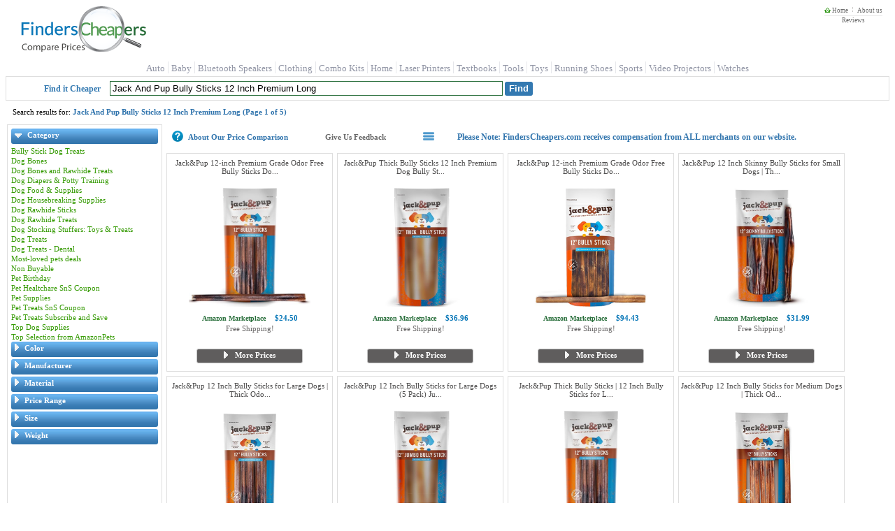

--- FILE ---
content_type: text/html; charset=utf-8
request_url: https://finderscheapers.com/Search.aspx?kw=Jack+And+Pup+Bully+Sticks+12+Inch+Premium+Long&vfmt=t
body_size: 44027
content:
<!DOCTYPE html>
<html lang = "en">
<head>
    <script type="text/javascript">
		
function ImageHolderClass(){this.over=new Array();this.down=new Array();this.src=new Array();this.store=store;this.mouseisdown=0;this.preloader=preloader;this.mouseup=mouseup;this.mouseup2=mouseup2;this.mousedown=mousedown;this.mouseover=mouseover;this.mouseout=mouseout;this.storeimages=storeimages;this.preloadimgsrc=preloadimgsrc;function store(src,down,over){var AL=this.src.length;this.src[AL]=new Image();if(src!='')this.src[AL].src=src;this.over[AL]=new Image();if(over!='')this.over[AL].src=over;this.down[AL]=new Image();if(down!='')this.down[AL].src=down;}
function preloader(t){for(i=0;i<t.length;i++){if(t[i].getAttribute('srcover')||t[i].getAttribute('srcdown')){storeimages(t[i]);var checker='';checker=(t[i].getAttribute('srcover'))?checker+'A':checker+'';checker=(t[i].getAttribute('srcdown'))?checker+'B':checker+'';switch(checker){case'A':mouseover(t[i]);mouseout(t[i]);break;case'B':mousedown(t[i]);mouseup2(t[i]);break;case'AB':mouseover(t[i]);mouseout(t[i]);mousedown(t[i]);mouseup(t[i]);break;default:return;}
if(t[i].src){t[i].setAttribute("oldsrc",t[i].src);}}}}
function mouseup(t){var newmouseup;if(t.onmouseup){t.oldmouseup=t.onmouseup;newmouseup=function(){FCHelper.ImageHolderClass.mouseisdown=0;this.src=this.getAttribute("srcover");this.oldmouseup();}}
else{newmouseup=function(){FCHelper.ImageHolderClass.mouseisdown=0;this.src=this.getAttribute("srcover");}}
t.onmouseup=newmouseup;}
function mouseup2(t){var newmouseup;if(t.onmouseup){t.oldmouseup=t.onmouseup;newmouseup=function(){FCHelper.ImageHolderClass.mouseisdown=0;this.src=this.getAttribute("oldsrc");this.oldmouseup();}}
else{newmouseup=function(){FCHelper.ImageHolderClass.mouseisdown=0;this.src=this.getAttribute("oldsrc");}}
t.onmouseup=newmouseup;}
function mousedown(t){var newmousedown;if(t.onmousedown){t.oldmousedown=t.onmousedown;newmousedown=function(){if(FCHelper.ImageHolderClass.mouseisdown==0){this.src=this.getAttribute("srcdown");this.oldmousedown();}}}
else{newmousedown=function(){if(FCHelper.ImageHolderClass.mouseisdown==0){this.src=this.getAttribute("srcdown");}}}
t.onmousedown=newmousedown;}
function mouseover(t){var newmouseover;if(t.onmouseover){t.oldmouseover=t.onmouseover;newmouseover=function(){this.src=this.getAttribute("srcover");this.oldmouseover();}}
else{newmouseover=function(){this.src=this.getAttribute("srcover");}}
t.onmouseover=newmouseover;}
function mouseout(t){var newmouseout;if(t.onmouseout){t.oldmouseout=t.onmouseout;newmouseout=function(){this.src=this.getAttribute("oldsrc");this.oldmouseout();}}
else{newmouseout=function(){this.src=this.getAttribute("oldsrc");}}
t.onmouseout=newmouseout;}
function storeimages(t){var s=(t.getAttribute('src'))?t.getAttribute('src'):'';var d=(t.getAttribute('srcdown'))?t.getAttribute('srcdown'):'';var o=(t.getAttribute('srcover'))?t.getAttribute('srcover'):'';FCHelper.ImageHolderClass.store(s,d,o);}
function preloadimgsrc(){if(!document.getElementById)return;var it=document.getElementsByTagName('IMG');var it2=document.getElementsByTagName('INPUT');preloader(it);preloader(it2);}}
function FCjsHelper(){this.ImageHolderClass=new ImageHolderClass();}
FCjsHelper.prototype.BodyOnLoad=function(){var jsEnabledCookie=this.GetCookie("jsEnabled");if(jsEnabledCookie==null){this.SetCookie("jsEnabled","true",3,"/","","");}}
FCjsHelper.prototype.SwapSearchView=function(tiled){this.SetCookie("vFmt",tiled,4096,"/","","");var qp=this.querySplit();var query=null;for(var strKey in qp){for(i=0;i<qp[strKey].length;i++){if(strKey=="vfmt"||strKey=="pgN"||strKey=="pgF"||strKey=="pgL")continue;if(query==null){query="?";}else{query+="&";}
query+=strKey+"="+qp[strKey][i];}}
var prefix=window.location.href.indexOf("https")>0?"https://":"http://";window.location.href=prefix+window.location.hostname+window.location.pathname+query;}
FCjsHelper.prototype.SetCookie=function(name,value,expires,path,domain,secure){var today=new Date();today.setTime(today.getTime());if(expires){expires=expires*1000*60*60*24;}
var expires_date=new Date(today.getTime()+(expires));document.cookie=name+"="+escape(value)+
((expires)?";expires="+expires_date.toGMTString():"")+
((path)?";path="+path:"")+
((domain)?";domain="+domain:"")+
((secure)?";secure":"");}
FCjsHelper.prototype.GetCookie=function(check_name){var a_all_cookies=document.cookie.split(';');var a_temp_cookie='';var cookie_name='';var cookie_value='';var b_cookie_found=false;for(i=0;i<a_all_cookies.length;i++){a_temp_cookie=a_all_cookies[i].split('=');cookie_name=a_temp_cookie[0].replace(/^\s+|\s+$/g,'');if(cookie_name==check_name){b_cookie_found=true;if(a_temp_cookie.length>1)
{cookie_value=unescape(a_temp_cookie[1].replace(/^\s+|\s+$/g,''));}
return cookie_value;}
a_temp_cookie=null;cookie_name='';}
if(!b_cookie_found){return null;}}
FCjsHelper.prototype.AjaxCall=function(dId,targetUrl){var xmlhttp=false;if(!xmlhttp&&typeof XMLHttpRequest!='undefined'){xmlhttp=new XMLHttpRequest();}
xmlhttp.open("GET",targetUrl,true);xmlhttp.onreadystatechange=function(){if(xmlhttp.readyState==4){document.getElementById(dId).innerHTML=xmlhttp.responseText;}}
xmlhttp.send(null);return false;}
FCjsHelper.prototype.AjaxPostCall=function(targetUrl){var xmlhttp=false;if(!xmlhttp&&typeof XMLHttpRequest!='undefined'){xmlhttp=new XMLHttpRequest();}
xmlhttp.open("POST",targetUrl,true);xmlhttp.send(null);return false;}
FCjsHelper.prototype.PMOver=function(id){document.getElementById(id).style.backgroundColor='#F1F1F1';}
FCjsHelper.prototype.PMOut=function(id){document.getElementById(id).style.backgroundColor='white';}
FCjsHelper.prototype.openToUrl=function(evt,pInfoId,url){trackOutboundLink(url);var e=(evt)?evt:window.event;var clickTag;if(e.target){clickTag=e.target;}else if(e.srcElement){clickTag=e.srcElement;}
if(clickTag.nodeType==3){clickTag=targ.parentNode;}
if(clickTag.tagName.toLowerCase()=="a"||(clickTag.parentNode&&clickTag.parentNode.tagName.toLowerCase()=="a")){return true;}
if(window.event){e.cancelBubble=true;}else{e.stopPropagation();}
if(document.getElementById(pInfoId).click&&navigator.appName.indexOf("Netscape")==-1){document.getElementById(pInfoId).click();}else{var w=window.open(url,'_blank');w.focus();}
return false;}
FCjsHelper.prototype.redirectToUrl=function(evt,url){var e=(evt)?evt:window.event;if(window.event){e.cancelBubble=true;}else{e.stopPropagation();}
window.location.href=url;return false;}
FCjsHelper.prototype.specialOfferWin=function(evt,offerId){var e=(evt)?evt:window.event;if(window.event){e.cancelBubble=true;}else{e.stopPropagation();}
var soUrl="/OfferInfo/OfferInformation.aspx?offerId="+encodeURIComponent(offerId);this.helpInfo(soUrl,400,320);return false;}
FCjsHelper.prototype.sharepage=function(){var spUrl="/share/SharePage.aspx?sp="+encodeURIComponent(window.location.href);var spW=window.open(spUrl,"SharePage","width=462,height=600,menubar=no,directories=0,status=yes,location=no,toolbar=no,scrollbars=no,resizable=yes,copyhistory=yes");spW.focus();return false;}
FCjsHelper.prototype.helpInfo=function(url,width,height){var helpW=window.open(url,"HelpInfo"+width+height,"width="+width+",height="+height+",menubar=no,directories=0,status=yes,location=no,toolbar=no,scrollbars=no,resizable=yes,copyhistory=yes");helpW.focus();return false;}
FCjsHelper.prototype.addListeners=function(){if(window.addEventListener){window.addEventListener("load",FCHelper.ImageHolderClass.preloadimgsrc,false);}
else{if(window.attachEvent){window.attachEvent("onload",FCHelper.ImageHolderClass.preloadimgsrc);}
else{if(document.getElementById){window.onload=FCHelper.ImageHolderClass.preloadimgsrc;}}}}
FCjsHelper.prototype.ratingClick=function(idx){document.getElementById("reviewRating").value=idx;FCHelper.ratingFill(idx);}
FCjsHelper.prototype.filterExp=function(divId,imgId){var div=document.getElementById(divId);if(div.style.display=='block'){div.style.display='none';document.getElementById(imgId).src='/img/arrow_closed.gif';}else{div.style.display='block';document.getElementById(imgId).src='/img/arrow_open.gif';}}
FCjsHelper.prototype.ratingFill=function(idx){var strs=document.getElementsByName("rst");var selIdx=parseInt(document.getElementById("reviewRating").value);if(idx<0&&selIdx>=0)idx=selIdx;for(i=1;i<=strs.length;i++){if(idx>0&&i<=idx){strs[i-1].src="/img/StarOn.gif";}else{strs[i-1].src="/img/StarOff.gif";}}
var lbl=document.getElementById("ratingText");switch(idx){case 1:lbl.innerHTML="The Worst";break;case 2:lbl.innerHTML="Not Great";break;case 3:lbl.innerHTML="It's Ok";break;case 4:lbl.innerHTML="Good";break;case 5:lbl.innerHTML="Excellent";break;default:lbl.innerHTML="Not Rated";}}
FCjsHelper.prototype.fS=function(qp){if(qp=='')return;var array=['/','Search','.aspx','?',qp];window.location.href=array[0]+array[1]+array[2]+array[3]+array[4];}
FCjsHelper.prototype.fP=function(pi){if(pi=='')return;var array=['/','product-price','/',pi];window.location.href=array[0]+array[1]+array[2]+array[3];}
FCjsHelper.prototype.priceRangeClick=function(){var qp=this.querySplit();var query=null;for(var strKey in qp){for(i=0;i<qp[strKey].length;i++){if(strKey=="3032"||strKey=="pgN"||strKey=="pgF"||strKey=="pgL")continue;if(query==null){query="?";}else{query+="&";}
query+=strKey+"="+qp[strKey][i];}}
window.location.href="https://"+window.location.hostname+window.location.pathname+query+"&3032="+
document.getElementById("slide_from").value+"-"+
document.getElementById("slide_to").value+"-"+
document.getElementById("slide_from_raw").value+"-"+
document.getElementById("slide_to_raw").value+"-"+
document.getElementById("max_price").value;}
FCjsHelper.prototype.querySplit=function(){var urlObj=new Object();window.location.search.replace(new RegExp("([^?=&]+)(=([^&]*))?","g"),function($0,$1,$2,$3){if(urlObj[$1]){urlObj[$1].push($3);}else{urlObj[$1]=new Array($3);}});return urlObj;}
FCjsHelper.prototype.ImgError=function(img,maxWidth){img.onerror="";var imgName='NoImg.gif';if(maxWidth>75&&maxWidth<=115){imgName='NoImgMedium.gif';}else if(maxWidth>115&&maxWidth<=240){imgName='NoImgLarge.gif';}
img.src='/img/'+imgName;return true;}
var FCHelper=new FCjsHelper();FCHelper.addListeners();

if(typeof YAHOO=="undefined"||!YAHOO){var YAHOO={};}YAHOO.namespace=function(){var b=arguments,g=null,e,c,f;for(e=0;e<b.length;e=e+1){f=(""+b[e]).split(".");g=YAHOO;for(c=(f[0]=="YAHOO")?1:0;c<f.length;c=c+1){g[f[c]]=g[f[c]]||{};g=g[f[c]];}}return g;};YAHOO.log=function(d,a,c){var b=YAHOO.widget.Logger;if(b&&b.log){return b.log(d,a,c);}else{return false;}};YAHOO.register=function(a,f,e){var k=YAHOO.env.modules,c,j,h,g,d;if(!k[a]){k[a]={versions:[],builds:[]};}c=k[a];j=e.version;h=e.build;g=YAHOO.env.listeners;c.name=a;c.version=j;c.build=h;c.versions.push(j);c.builds.push(h);c.mainClass=f;for(d=0;d<g.length;d=d+1){g[d](c);}if(f){f.VERSION=j;f.BUILD=h;}else{YAHOO.log("mainClass is undefined for module "+a,"warn");}};YAHOO.env=YAHOO.env||{modules:[],listeners:[]};YAHOO.env.getVersion=function(a){return YAHOO.env.modules[a]||null;};YAHOO.env.parseUA=function(d){var e=function(i){var j=0;return parseFloat(i.replace(/\./g,function(){return(j++==1)?"":".";}));},h=navigator,g={ie:0,opera:0,gecko:0,webkit:0,chrome:0,mobile:null,air:0,ipad:0,iphone:0,ipod:0,ios:null,android:0,webos:0,caja:h&&h.cajaVersion,secure:false,os:null},c=d||(navigator&&navigator.userAgent),f=window&&window.location,b=f&&f.href,a;g.secure=b&&(b.toLowerCase().indexOf("https")===0);if(c){if((/windows|win32/i).test(c)){g.os="windows";}else{if((/macintosh/i).test(c)){g.os="macintosh";}else{if((/rhino/i).test(c)){g.os="rhino";}}}if((/KHTML/).test(c)){g.webkit=1;}a=c.match(/AppleWebKit\/([^\s]*)/);if(a&&a[1]){g.webkit=e(a[1]);if(/ Mobile\//.test(c)){g.mobile="Apple";a=c.match(/OS ([^\s]*)/);if(a&&a[1]){a=e(a[1].replace("_","."));}g.ios=a;g.ipad=g.ipod=g.iphone=0;a=c.match(/iPad|iPod|iPhone/);if(a&&a[0]){g[a[0].toLowerCase()]=g.ios;}}else{a=c.match(/NokiaN[^\/]*|Android \d\.\d|webOS\/\d\.\d/);if(a){g.mobile=a[0];}if(/webOS/.test(c)){g.mobile="WebOS";a=c.match(/webOS\/([^\s]*);/);if(a&&a[1]){g.webos=e(a[1]);}}if(/ Android/.test(c)){g.mobile="Android";a=c.match(/Android ([^\s]*);/);if(a&&a[1]){g.android=e(a[1]);}}}a=c.match(/Chrome\/([^\s]*)/);if(a&&a[1]){g.chrome=e(a[1]);}else{a=c.match(/AdobeAIR\/([^\s]*)/);if(a){g.air=a[0];}}}if(!g.webkit){a=c.match(/Opera[\s\/]([^\s]*)/);if(a&&a[1]){g.opera=e(a[1]);a=c.match(/Version\/([^\s]*)/);if(a&&a[1]){g.opera=e(a[1]);}a=c.match(/Opera Mini[^;]*/);if(a){g.mobile=a[0];}}else{a=c.match(/MSIE\s([^;]*)/);if(a&&a[1]){g.ie=e(a[1]);}else{a=c.match(/Gecko\/([^\s]*)/);if(a){g.gecko=1;a=c.match(/rv:([^\s\)]*)/);if(a&&a[1]){g.gecko=e(a[1]);}}}}}}return g;};YAHOO.env.ua=YAHOO.env.parseUA();(function(){YAHOO.namespace("util","widget","example");if("undefined"!==typeof YAHOO_config){var b=YAHOO_config.listener,a=YAHOO.env.listeners,d=true,c;if(b){for(c=0;c<a.length;c++){if(a[c]==b){d=false;break;}}if(d){a.push(b);}}}})();YAHOO.lang=YAHOO.lang||{};(function(){var f=YAHOO.lang,a=Object.prototype,c="[object Array]",h="[object Function]",i="[object Object]",b=[],g={"&":"&amp;","<":"&lt;",">":"&gt;",'"':"&quot;","'":"&#x27;","/":"&#x2F;","`":"&#x60;"},d=["toString","valueOf"],e={isArray:function(j){return a.toString.apply(j)===c;},isBoolean:function(j){return typeof j==="boolean";},isFunction:function(j){return(typeof j==="function")||a.toString.apply(j)===h;},isNull:function(j){return j===null;},isNumber:function(j){return typeof j==="number"&&isFinite(j);},isObject:function(j){return(j&&(typeof j==="object"||f.isFunction(j)))||false;},isString:function(j){return typeof j==="string";},isUndefined:function(j){return typeof j==="undefined";},_IEEnumFix:(YAHOO.env.ua.ie)?function(l,k){var j,n,m;for(j=0;j<d.length;j=j+1){n=d[j];m=k[n];if(f.isFunction(m)&&m!=a[n]){l[n]=m;}}}:function(){},escapeHTML:function(j){return j.replace(/[&<>"'\/`]/g,function(k){return g[k];});},extend:function(m,n,l){if(!n||!m){throw new Error("extend failed, please check that "+"all dependencies are included.");}var k=function(){},j;k.prototype=n.prototype;m.prototype=new k();m.prototype.constructor=m;m.superclass=n.prototype;if(n.prototype.constructor==a.constructor){n.prototype.constructor=n;}if(l){for(j in l){if(f.hasOwnProperty(l,j)){m.prototype[j]=l[j];}}f._IEEnumFix(m.prototype,l);}},augmentObject:function(n,m){if(!m||!n){throw new Error("Absorb failed, verify dependencies.");}var j=arguments,l,o,k=j[2];if(k&&k!==true){for(l=2;l<j.length;l=l+1){n[j[l]]=m[j[l]];}}else{for(o in m){if(k||!(o in n)){n[o]=m[o];}}f._IEEnumFix(n,m);}return n;},augmentProto:function(m,l){if(!l||!m){throw new Error("Augment failed, verify dependencies.");}var j=[m.prototype,l.prototype],k;for(k=2;k<arguments.length;k=k+1){j.push(arguments[k]);}f.augmentObject.apply(this,j);return m;},dump:function(j,p){var l,n,r=[],t="{...}",k="f(){...}",q=", ",m=" => ";if(!f.isObject(j)){return j+"";}else{if(j instanceof Date||("nodeType"in j&&"tagName"in j)){return j;}else{if(f.isFunction(j)){return k;}}}p=(f.isNumber(p))?p:3;if(f.isArray(j)){r.push("[");for(l=0,n=j.length;l<n;l=l+1){if(f.isObject(j[l])){r.push((p>0)?f.dump(j[l],p-1):t);}else{r.push(j[l]);}r.push(q);}if(r.length>1){r.pop();}r.push("]");}else{r.push("{");for(l in j){if(f.hasOwnProperty(j,l)){r.push(l+m);if(f.isObject(j[l])){r.push((p>0)?f.dump(j[l],p-1):t);}else{r.push(j[l]);}r.push(q);}}if(r.length>1){r.pop();}r.push("}");}return r.join("");},substitute:function(x,y,E,l){var D,C,B,G,t,u,F=[],p,z=x.length,A="dump",r=" ",q="{",m="}",n,w;for(;;){D=x.lastIndexOf(q,z);if(D<0){break;}C=x.indexOf(m,D);if(D+1>C){break;}p=x.substring(D+1,C);G=p;u=null;B=G.indexOf(r);if(B>-1){u=G.substring(B+1);G=G.substring(0,B);}t=y[G];if(E){t=E(G,t,u);}if(f.isObject(t)){if(f.isArray(t)){t=f.dump(t,parseInt(u,10));}else{u=u||"";n=u.indexOf(A);if(n>-1){u=u.substring(4);}w=t.toString();if(w===i||n>-1){t=f.dump(t,parseInt(u,10));}else{t=w;}}}else{if(!f.isString(t)&&!f.isNumber(t)){t="~-"+F.length+"-~";F[F.length]=p;}}x=x.substring(0,D)+t+x.substring(C+1);if(l===false){z=D-1;}}for(D=F.length-1;D>=0;D=D-1){x=x.replace(new RegExp("~-"+D+"-~"),"{"+F[D]+"}","g");}return x;},trim:function(j){try{return j.replace(/^\s+|\s+$/g,"");}catch(k){return j;}},merge:function(){var n={},k=arguments,j=k.length,m;for(m=0;m<j;m=m+1){f.augmentObject(n,k[m],true);}return n;},later:function(t,k,u,n,p){t=t||0;k=k||{};var l=u,s=n,q,j;if(f.isString(u)){l=k[u];}if(!l){throw new TypeError("method undefined");}if(!f.isUndefined(n)&&!f.isArray(s)){s=[n];}q=function(){l.apply(k,s||b);};j=(p)?setInterval(q,t):setTimeout(q,t);return{interval:p,cancel:function(){if(this.interval){clearInterval(j);}else{clearTimeout(j);}}};},isValue:function(j){return(f.isObject(j)||f.isString(j)||f.isNumber(j)||f.isBoolean(j));}};f.hasOwnProperty=(a.hasOwnProperty)?function(j,k){return j&&j.hasOwnProperty&&j.hasOwnProperty(k);}:function(j,k){return!f.isUndefined(j[k])&&j.constructor.prototype[k]!==j[k];};e.augmentObject(f,e,true);YAHOO.util.Lang=f;f.augment=f.augmentProto;YAHOO.augment=f.augmentProto;YAHOO.extend=f.extend;})();YAHOO.register("yahoo",YAHOO,{version:"2.9.0",build:"2800"});(function(){YAHOO.env._id_counter=YAHOO.env._id_counter||0;var e=YAHOO.util,k=YAHOO.lang,L=YAHOO.env.ua,a=YAHOO.lang.trim,B={},F={},m=/^t(?:able|d|h)$/i,w=/color$/i,j=window.document,v=j.documentElement,C="ownerDocument",M="defaultView",U="documentElement",S="compatMode",z="offsetLeft",o="offsetTop",T="offsetParent",x="parentNode",K="nodeType",c="tagName",n="scrollLeft",H="scrollTop",p="getBoundingClientRect",V="getComputedStyle",y="currentStyle",l="CSS1Compat",A="BackCompat",E="class",f="className",i="",b=" ",R="(?:^|\\s)",J="(?= |$)",t="g",O="position",D="fixed",u="relative",I="left",N="top",Q="medium",P="borderLeftWidth",q="borderTopWidth",d=L.opera,h=L.webkit,g=L.gecko,s=L.ie;e.Dom={CUSTOM_ATTRIBUTES:(!v.hasAttribute)?{"for":"htmlFor","class":f}:{"htmlFor":"for","className":E},DOT_ATTRIBUTES:{checked:true},get:function(aa){var ac,X,ab,Z,W,G,Y=null;if(aa){if(typeof aa=="string"||typeof aa=="number"){ac=aa+"";aa=j.getElementById(aa);G=(aa)?aa.attributes:null;if(aa&&G&&G.id&&G.id.value===ac){return aa;}else{if(aa&&j.all){aa=null;X=j.all[ac];if(X&&X.length){for(Z=0,W=X.length;Z<W;++Z){if(X[Z].id===ac){return X[Z];}}}}}}else{if(e.Element&&aa instanceof e.Element){aa=aa.get("element");}else{if(!aa.nodeType&&"length"in aa){ab=[];for(Z=0,W=aa.length;Z<W;++Z){ab[ab.length]=e.Dom.get(aa[Z]);}aa=ab;}}}Y=aa;}return Y;},getComputedStyle:function(G,W){if(window[V]){return G[C][M][V](G,null)[W];}else{if(G[y]){return e.Dom.IE_ComputedStyle.get(G,W);}}},getStyle:function(G,W){return e.Dom.batch(G,e.Dom._getStyle,W);},_getStyle:function(){if(window[V]){return function(G,Y){Y=(Y==="float")?Y="cssFloat":e.Dom._toCamel(Y);var X=G.style[Y],W;if(!X){W=G[C][M][V](G,null);if(W){X=W[Y];}}return X;};}else{if(v[y]){return function(G,Y){var X;switch(Y){case"opacity":X=100;try{X=G.filters["DXImageTransform.Microsoft.Alpha"].opacity;}catch(Z){try{X=G.filters("alpha").opacity;}catch(W){}}return X/100;case"float":Y="styleFloat";default:Y=e.Dom._toCamel(Y);X=G[y]?G[y][Y]:null;return(G.style[Y]||X);}};}}}(),setStyle:function(G,W,X){e.Dom.batch(G,e.Dom._setStyle,{prop:W,val:X});},_setStyle:function(){if(!window.getComputedStyle&&j.documentElement.currentStyle){return function(W,G){var X=e.Dom._toCamel(G.prop),Y=G.val;if(W){switch(X){case"opacity":if(Y===""||Y===null||Y===1){W.style.removeAttribute("filter");}else{if(k.isString(W.style.filter)){W.style.filter="alpha(opacity="+Y*100+")";if(!W[y]||!W[y].hasLayout){W.style.zoom=1;}}}break;case"float":X="styleFloat";default:W.style[X]=Y;}}else{}};}else{return function(W,G){var X=e.Dom._toCamel(G.prop),Y=G.val;if(W){if(X=="float"){X="cssFloat";}W.style[X]=Y;}else{}};}}(),getXY:function(G){return e.Dom.batch(G,e.Dom._getXY);},_canPosition:function(G){return(e.Dom._getStyle(G,"display")!=="none"&&e.Dom._inDoc(G));},_getXY:function(W){var X,G,Z,ab,Y,aa,ac=Math.round,ad=false;if(e.Dom._canPosition(W)){Z=W[p]();ab=W[C];X=e.Dom.getDocumentScrollLeft(ab);G=e.Dom.getDocumentScrollTop(ab);ad=[Z[I],Z[N]];if(Y||aa){ad[0]-=aa;ad[1]-=Y;}if((G||X)){ad[0]+=X;ad[1]+=G;}ad[0]=ac(ad[0]);ad[1]=ac(ad[1]);}else{}return ad;},getX:function(G){var W=function(X){return e.Dom.getXY(X)[0];};return e.Dom.batch(G,W,e.Dom,true);},getY:function(G){var W=function(X){return e.Dom.getXY(X)[1];};return e.Dom.batch(G,W,e.Dom,true);},setXY:function(G,X,W){e.Dom.batch(G,e.Dom._setXY,{pos:X,noRetry:W});},_setXY:function(G,Z){var aa=e.Dom._getStyle(G,O),Y=e.Dom.setStyle,ad=Z.pos,W=Z.noRetry,ab=[parseInt(e.Dom.getComputedStyle(G,I),10),parseInt(e.Dom.getComputedStyle(G,N),10)],ac,X;ac=e.Dom._getXY(G);if(!ad||ac===false){return false;}if(aa=="static"){aa=u;Y(G,O,aa);}if(isNaN(ab[0])){ab[0]=(aa==u)?0:G[z];}if(isNaN(ab[1])){ab[1]=(aa==u)?0:G[o];}if(ad[0]!==null){Y(G,I,ad[0]-ac[0]+ab[0]+"px");}if(ad[1]!==null){Y(G,N,ad[1]-ac[1]+ab[1]+"px");}if(!W){X=e.Dom._getXY(G);if((ad[0]!==null&&X[0]!=ad[0])||(ad[1]!==null&&X[1]!=ad[1])){e.Dom._setXY(G,{pos:ad,noRetry:true});}}},setX:function(W,G){e.Dom.setXY(W,[G,null]);},setY:function(G,W){e.Dom.setXY(G,[null,W]);},getRegion:function(G){var W=function(X){var Y=false;if(e.Dom._canPosition(X)){Y=e.Region.getRegion(X);}else{}return Y;};return e.Dom.batch(G,W,e.Dom,true);},getClientWidth:function(){return e.Dom.getViewportWidth();},getClientHeight:function(){return e.Dom.getViewportHeight();},getElementsByClassName:function(ab,af,ac,ae,X,ad){af=af||"*";ac=(ac)?e.Dom.get(ac):null||j;if(!ac){return[];}var W=[],G=ac.getElementsByTagName(af),Z=e.Dom.hasClass;for(var Y=0,aa=G.length;Y<aa;++Y){if(Z(G[Y],ab)){W[W.length]=G[Y];}}if(ae){e.Dom.batch(W,ae,X,ad);}return W;},hasClass:function(W,G){return e.Dom.batch(W,e.Dom._hasClass,G);},_hasClass:function(X,W){var G=false,Y;if(X&&W){Y=e.Dom._getAttribute(X,f)||i;if(Y){Y=Y.replace(/\s+/g,b);}if(W.exec){G=W.test(Y);}else{G=W&&(b+Y+b).indexOf(b+W+b)>-1;}}else{}return G;},addClass:function(W,G){return e.Dom.batch(W,e.Dom._addClass,G);},_addClass:function(X,W){var G=false,Y;if(X&&W){Y=e.Dom._getAttribute(X,f)||i;if(!e.Dom._hasClass(X,W)){e.Dom.setAttribute(X,f,a(Y+b+W));G=true;}}else{}return G;},removeClass:function(W,G){return e.Dom.batch(W,e.Dom._removeClass,G);},_removeClass:function(Y,X){var W=false,aa,Z,G;if(Y&&X){aa=e.Dom._getAttribute(Y,f)||i;e.Dom.setAttribute(Y,f,aa.replace(e.Dom._getClassRegex(X),i));Z=e.Dom._getAttribute(Y,f);if(aa!==Z){e.Dom.setAttribute(Y,f,a(Z));W=true;if(e.Dom._getAttribute(Y,f)===""){G=(Y.hasAttribute&&Y.hasAttribute(E))?E:f;Y.removeAttribute(G);}}}else{}return W;},replaceClass:function(X,W,G){return e.Dom.batch(X,e.Dom._replaceClass,{from:W,to:G});},_replaceClass:function(Y,X){var W,ab,aa,G=false,Z;if(Y&&X){ab=X.from;aa=X.to;if(!aa){G=false;}else{if(!ab){G=e.Dom._addClass(Y,X.to);}else{if(ab!==aa){Z=e.Dom._getAttribute(Y,f)||i;W=(b+Z.replace(e.Dom._getClassRegex(ab),b+aa).replace(/\s+/g,b)).split(e.Dom._getClassRegex(aa));W.splice(1,0,b+aa);e.Dom.setAttribute(Y,f,a(W.join(i)));G=true;}}}}else{}return G;},generateId:function(G,X){X=X||"yui-gen";var W=function(Y){if(Y&&Y.id){return Y.id;}var Z=X+YAHOO.env._id_counter++;if(Y){if(Y[C]&&Y[C].getElementById(Z)){return e.Dom.generateId(Y,Z+X);}Y.id=Z;}return Z;};return e.Dom.batch(G,W,e.Dom,true)||W.apply(e.Dom,arguments);},isAncestor:function(W,X){W=e.Dom.get(W);X=e.Dom.get(X);var G=false;if((W&&X)&&(W[K]&&X[K])){if(W.contains&&W!==X){G=W.contains(X);}else{if(W.compareDocumentPosition){G=!!(W.compareDocumentPosition(X)&16);}}}else{}return G;},inDocument:function(G,W){return e.Dom._inDoc(e.Dom.get(G),W);},_inDoc:function(W,X){var G=false;if(W&&W[c]){X=X||W[C];G=e.Dom.isAncestor(X[U],W);}else{}return G;},getElementsBy:function(W,af,ab,ad,X,ac,ae){af=af||"*";ab=(ab)?e.Dom.get(ab):null||j;var aa=(ae)?null:[],G;if(ab){G=ab.getElementsByTagName(af);for(var Y=0,Z=G.length;Y<Z;++Y){if(W(G[Y])){if(ae){aa=G[Y];break;}else{aa[aa.length]=G[Y];}}}if(ad){e.Dom.batch(aa,ad,X,ac);}}return aa;},getElementBy:function(X,G,W){return e.Dom.getElementsBy(X,G,W,null,null,null,true);},batch:function(X,ab,aa,Z){var Y=[],W=(Z)?aa:null;X=(X&&(X[c]||X.item))?X:e.Dom.get(X);if(X&&ab){if(X[c]||X.length===undefined){return ab.call(W,X,aa);}for(var G=0;G<X.length;++G){Y[Y.length]=ab.call(W||X[G],X[G],aa);}}else{return false;}return Y;},getDocumentHeight:function(){var W=(j[S]!=l||h)?j.body.scrollHeight:v.scrollHeight,G=Math.max(W,e.Dom.getViewportHeight());return G;},getDocumentWidth:function(){var W=(j[S]!=l||h)?j.body.scrollWidth:v.scrollWidth,G=Math.max(W,e.Dom.getViewportWidth());return G;},getViewportHeight:function(){var G=self.innerHeight,W=j[S];if((W||s)&&!d){G=(W==l)?v.clientHeight:j.body.clientHeight;}return G;},getViewportWidth:function(){var G=self.innerWidth,W=j[S];if(W||s){G=(W==l)?v.clientWidth:j.body.clientWidth;}return G;},getAncestorBy:function(G,W){while((G=G[x])){if(e.Dom._testElement(G,W)){return G;}}return null;},getAncestorByClassName:function(W,G){W=e.Dom.get(W);if(!W){return null;}var X=function(Y){return e.Dom.hasClass(Y,G);};return e.Dom.getAncestorBy(W,X);},getAncestorByTagName:function(W,G){W=e.Dom.get(W);if(!W){return null;}var X=function(Y){return Y[c]&&Y[c].toUpperCase()==G.toUpperCase();};return e.Dom.getAncestorBy(W,X);},getPreviousSiblingBy:function(G,W){while(G){G=G.previousSibling;if(e.Dom._testElement(G,W)){return G;}}return null;},getPreviousSibling:function(G){G=e.Dom.get(G);if(!G){return null;}return e.Dom.getPreviousSiblingBy(G);},getNextSiblingBy:function(G,W){while(G){G=G.nextSibling;if(e.Dom._testElement(G,W)){return G;}}return null;},getNextSibling:function(G){G=e.Dom.get(G);if(!G){return null;}return e.Dom.getNextSiblingBy(G);},getFirstChildBy:function(G,X){var W=(e.Dom._testElement(G.firstChild,X))?G.firstChild:null;return W||e.Dom.getNextSiblingBy(G.firstChild,X);},getFirstChild:function(G,W){G=e.Dom.get(G);if(!G){return null;}return e.Dom.getFirstChildBy(G);},getLastChildBy:function(G,X){if(!G){return null;}var W=(e.Dom._testElement(G.lastChild,X))?G.lastChild:null;return W||e.Dom.getPreviousSiblingBy(G.lastChild,X);},getLastChild:function(G){G=e.Dom.get(G);return e.Dom.getLastChildBy(G);},getChildrenBy:function(W,Y){var X=e.Dom.getFirstChildBy(W,Y),G=X?[X]:[];e.Dom.getNextSiblingBy(X,function(Z){if(!Y||Y(Z)){G[G.length]=Z;}return false;});return G;},getChildren:function(G){G=e.Dom.get(G);if(!G){}return e.Dom.getChildrenBy(G);},getDocumentScrollLeft:function(G){G=G||j;return Math.max(G[U].scrollLeft,G.body.scrollLeft);},getDocumentScrollTop:function(G){G=G||j;return Math.max(G[U].scrollTop,G.body.scrollTop);},insertBefore:function(W,G){W=e.Dom.get(W);G=e.Dom.get(G);if(!W||!G||!G[x]){return null;}return G[x].insertBefore(W,G);},insertAfter:function(W,G){W=e.Dom.get(W);G=e.Dom.get(G);if(!W||!G||!G[x]){return null;}if(G.nextSibling){return G[x].insertBefore(W,G.nextSibling);}else{return G[x].appendChild(W);}},getClientRegion:function(){var X=e.Dom.getDocumentScrollTop(),W=e.Dom.getDocumentScrollLeft(),Y=e.Dom.getViewportWidth()+W,G=e.Dom.getViewportHeight()+X;return new e.Region(X,Y,G,W);},setAttribute:function(W,G,X){e.Dom.batch(W,e.Dom._setAttribute,{attr:G,val:X});},_setAttribute:function(X,W){var G=e.Dom._toCamel(W.attr),Y=W.val;if(X&&X.setAttribute){if(e.Dom.DOT_ATTRIBUTES[G]&&X.tagName&&X.tagName!="BUTTON"){X[G]=Y;}else{G=e.Dom.CUSTOM_ATTRIBUTES[G]||G;X.setAttribute(G,Y);}}else{}},getAttribute:function(W,G){return e.Dom.batch(W,e.Dom._getAttribute,G);},_getAttribute:function(W,G){var X;G=e.Dom.CUSTOM_ATTRIBUTES[G]||G;if(e.Dom.DOT_ATTRIBUTES[G]){X=W[G];}else{if(W&&"getAttribute"in W){if(/^(?:href|src)$/.test(G)){X=W.getAttribute(G,2);}else{X=W.getAttribute(G);}}else{}}return X;},_toCamel:function(W){var X=B;function G(Y,Z){return Z.toUpperCase();}return X[W]||(X[W]=W.indexOf("-")===-1?W:W.replace(/-([a-z])/gi,G));},_getClassRegex:function(W){var G;if(W!==undefined){if(W.exec){G=W;}else{G=F[W];if(!G){W=W.replace(e.Dom._patterns.CLASS_RE_TOKENS,"\\$1");W=W.replace(/\s+/g,b);G=F[W]=new RegExp(R+W+J,t);}}}return G;},_patterns:{ROOT_TAG:/^body|html$/i,CLASS_RE_TOKENS:/([\.\(\)\^\$\*\+\?\|\[\]\{\}\\])/g},_testElement:function(G,W){return G&&G[K]==1&&(!W||W(G));},_calcBorders:function(X,Y){var W=parseInt(e.Dom[V](X,q),10)||0,G=parseInt(e.Dom[V](X,P),10)||0;if(g){if(m.test(X[c])){W=0;G=0;}}Y[0]+=G;Y[1]+=W;return Y;}};var r=e.Dom[V];if(L.opera){e.Dom[V]=function(W,G){var X=r(W,G);if(w.test(G)){X=e.Dom.Color.toRGB(X);}return X;};}if(L.webkit){e.Dom[V]=function(W,G){var X=r(W,G);if(X==="rgba(0, 0, 0, 0)"){X="transparent";}return X;};}if(L.ie&&L.ie>=8){e.Dom.DOT_ATTRIBUTES.type=true;}})();YAHOO.util.Region=function(d,e,a,c){this.top=d;this.y=d;this[1]=d;this.right=e;this.bottom=a;this.left=c;this.x=c;this[0]=c;this.width=this.right-this.left;this.height=this.bottom-this.top;};YAHOO.util.Region.prototype.contains=function(a){return(a.left>=this.left&&a.right<=this.right&&a.top>=this.top&&a.bottom<=this.bottom);};YAHOO.util.Region.prototype.getArea=function(){return((this.bottom-this.top)*(this.right-this.left));};YAHOO.util.Region.prototype.intersect=function(f){var d=Math.max(this.top,f.top),e=Math.min(this.right,f.right),a=Math.min(this.bottom,f.bottom),c=Math.max(this.left,f.left);if(a>=d&&e>=c){return new YAHOO.util.Region(d,e,a,c);}else{return null;}};YAHOO.util.Region.prototype.union=function(f){var d=Math.min(this.top,f.top),e=Math.max(this.right,f.right),a=Math.max(this.bottom,f.bottom),c=Math.min(this.left,f.left);return new YAHOO.util.Region(d,e,a,c);};YAHOO.util.Region.prototype.toString=function(){return("Region {"+"top: "+this.top+", right: "+this.right+", bottom: "+this.bottom+", left: "+this.left+", height: "+this.height+", width: "+this.width+"}");};YAHOO.util.Region.getRegion=function(e){var g=YAHOO.util.Dom.getXY(e),d=g[1],f=g[0]+e.offsetWidth,a=g[1]+e.offsetHeight,c=g[0];return new YAHOO.util.Region(d,f,a,c);};YAHOO.util.Point=function(a,b){if(YAHOO.lang.isArray(a)){b=a[1];a=a[0];}YAHOO.util.Point.superclass.constructor.call(this,b,a,b,a);};YAHOO.extend(YAHOO.util.Point,YAHOO.util.Region);(function(){var b=YAHOO.util,a="clientTop",f="clientLeft",j="parentNode",k="right",w="hasLayout",i="px",u="opacity",l="auto",d="borderLeftWidth",g="borderTopWidth",p="borderRightWidth",v="borderBottomWidth",s="visible",q="transparent",n="height",e="width",h="style",t="currentStyle",r=/^width|height$/,o=/^(\d[.\d]*)+(em|ex|px|gd|rem|vw|vh|vm|ch|mm|cm|in|pt|pc|deg|rad|ms|s|hz|khz|%){1}?/i,m={get:function(x,z){var y="",A=x[t][z];if(z===u){y=b.Dom.getStyle(x,u);}else{if(!A||(A.indexOf&&A.indexOf(i)>-1)){y=A;}else{if(b.Dom.IE_COMPUTED[z]){y=b.Dom.IE_COMPUTED[z](x,z);}else{if(o.test(A)){y=b.Dom.IE.ComputedStyle.getPixel(x,z);}else{y=A;}}}}return y;},getOffset:function(z,E){var B=z[t][E],x=E.charAt(0).toUpperCase()+E.substr(1),C="offset"+x,y="pixel"+x,A="",D;if(B==l){D=z[C];if(D===undefined){A=0;}A=D;if(r.test(E)){z[h][E]=D;if(z[C]>D){A=D-(z[C]-D);}z[h][E]=l;}}else{if(!z[h][y]&&!z[h][E]){z[h][E]=B;}A=z[h][y];}return A+i;},getBorderWidth:function(x,z){var y=null;if(!x[t][w]){x[h].zoom=1;}switch(z){case g:y=x[a];break;case v:y=x.offsetHeight-x.clientHeight-x[a];break;case d:y=x[f];break;case p:y=x.offsetWidth-x.clientWidth-x[f];break;}return y+i;},getPixel:function(y,x){var A=null,B=y[t][k],z=y[t][x];y[h][k]=z;A=y[h].pixelRight;y[h][k]=B;return A+i;},getMargin:function(y,x){var z;if(y[t][x]==l){z=0+i;}else{z=b.Dom.IE.ComputedStyle.getPixel(y,x);}return z;},getVisibility:function(y,x){var z;while((z=y[t])&&z[x]=="inherit"){y=y[j];}return(z)?z[x]:s;},getColor:function(y,x){return b.Dom.Color.toRGB(y[t][x])||q;},getBorderColor:function(y,x){var z=y[t],A=z[x]||z.color;return b.Dom.Color.toRGB(b.Dom.Color.toHex(A));}},c={};c.top=c.right=c.bottom=c.left=c[e]=c[n]=m.getOffset;c.color=m.getColor;c[g]=c[p]=c[v]=c[d]=m.getBorderWidth;c.marginTop=c.marginRight=c.marginBottom=c.marginLeft=m.getMargin;c.visibility=m.getVisibility;c.borderColor=c.borderTopColor=c.borderRightColor=c.borderBottomColor=c.borderLeftColor=m.getBorderColor;b.Dom.IE_COMPUTED=c;b.Dom.IE_ComputedStyle=m;})();(function(){var c="toString",a=parseInt,b=RegExp,d=YAHOO.util;d.Dom.Color={KEYWORDS:{black:"000",silver:"c0c0c0",gray:"808080",white:"fff",maroon:"800000",red:"f00",purple:"800080",fuchsia:"f0f",green:"008000",lime:"0f0",olive:"808000",yellow:"ff0",navy:"000080",blue:"00f",teal:"008080",aqua:"0ff"},re_RGB:/^rgb\(([0-9]+)\s*,\s*([0-9]+)\s*,\s*([0-9]+)\)$/i,re_hex:/^#?([0-9A-F]{2})([0-9A-F]{2})([0-9A-F]{2})$/i,re_hex3:/([0-9A-F])/gi,toRGB:function(e){if(!d.Dom.Color.re_RGB.test(e)){e=d.Dom.Color.toHex(e);}if(d.Dom.Color.re_hex.exec(e)){e="rgb("+[a(b.$1,16),a(b.$2,16),a(b.$3,16)].join(", ")+")";}return e;},toHex:function(f){f=d.Dom.Color.KEYWORDS[f]||f;if(d.Dom.Color.re_RGB.exec(f)){f=[Number(b.$1).toString(16),Number(b.$2).toString(16),Number(b.$3).toString(16)];for(var e=0;e<f.length;e++){if(f[e].length<2){f[e]="0"+f[e];}}f=f.join("");}if(f.length<6){f=f.replace(d.Dom.Color.re_hex3,"$1$1");}if(f!=="transparent"&&f.indexOf("#")<0){f="#"+f;}return f.toUpperCase();}};}());YAHOO.register("dom",YAHOO.util.Dom,{version:"2.9.0",build:"2800"});YAHOO.util.CustomEvent=function(d,c,b,a,e){this.type=d;this.scope=c||window;this.silent=b;this.fireOnce=e;this.fired=false;this.firedWith=null;this.signature=a||YAHOO.util.CustomEvent.LIST;this.subscribers=[];if(!this.silent){}var f="_YUICEOnSubscribe";if(d!==f){this.subscribeEvent=new YAHOO.util.CustomEvent(f,this,true);}this.lastError=null;};YAHOO.util.CustomEvent.LIST=0;YAHOO.util.CustomEvent.FLAT=1;YAHOO.util.CustomEvent.prototype={subscribe:function(b,c,d){if(!b){throw new Error("Invalid callback for subscriber to '"+this.type+"'");}if(this.subscribeEvent){this.subscribeEvent.fire(b,c,d);}var a=new YAHOO.util.Subscriber(b,c,d);if(this.fireOnce&&this.fired){this.notify(a,this.firedWith);}else{this.subscribers.push(a);}},unsubscribe:function(d,f){if(!d){return this.unsubscribeAll();}var e=false;for(var b=0,a=this.subscribers.length;b<a;++b){var c=this.subscribers[b];if(c&&c.contains(d,f)){this._delete(b);e=true;}}return e;},fire:function(){this.lastError=null;var h=[],a=this.subscribers.length;var d=[].slice.call(arguments,0),c=true,f,b=false;if(this.fireOnce){if(this.fired){return true;}else{this.firedWith=d;}}this.fired=true;if(!a&&this.silent){return true;}if(!this.silent){}var e=this.subscribers.slice();for(f=0;f<a;++f){var g=e[f];if(!g||!g.fn){b=true;}else{c=this.notify(g,d);if(false===c){if(!this.silent){}break;}}}return(c!==false);},notify:function(g,c){var b,i=null,f=g.getScope(this.scope),a=YAHOO.util.Event.throwErrors;if(!this.silent){}if(this.signature==YAHOO.util.CustomEvent.FLAT){if(c.length>0){i=c[0];}try{b=g.fn.call(f,i,g.obj);}catch(h){this.lastError=h;if(a){throw h;}}}else{try{b=g.fn.call(f,this.type,c,g.obj);}catch(d){this.lastError=d;if(a){throw d;}}}return b;},unsubscribeAll:function(){var a=this.subscribers.length,b;for(b=a-1;b>-1;b--){this._delete(b);}this.subscribers=[];return a;},_delete:function(a){var b=this.subscribers[a];if(b){delete b.fn;delete b.obj;}this.subscribers.splice(a,1);},toString:function(){return"CustomEvent: "+"'"+this.type+"', "+"context: "+this.scope;}};YAHOO.util.Subscriber=function(a,b,c){this.fn=a;this.obj=YAHOO.lang.isUndefined(b)?null:b;this.overrideContext=c;};YAHOO.util.Subscriber.prototype.getScope=function(a){if(this.overrideContext){if(this.overrideContext===true){return this.obj;}else{return this.overrideContext;}}return a;};YAHOO.util.Subscriber.prototype.contains=function(a,b){if(b){return(this.fn==a&&this.obj==b);}else{return(this.fn==a);}};YAHOO.util.Subscriber.prototype.toString=function(){return"Subscriber { obj: "+this.obj+", overrideContext: "+(this.overrideContext||"no")+" }";};if(!YAHOO.util.Event){YAHOO.util.Event=function(){var g=false,h=[],j=[],a=0,e=[],b=0,c={63232:38,63233:40,63234:37,63235:39,63276:33,63277:34,25:9},d=YAHOO.env.ua.ie,f="focusin",i="focusout";return{POLL_RETRYS:500,POLL_INTERVAL:40,EL:0,TYPE:1,FN:2,WFN:3,UNLOAD_OBJ:3,ADJ_SCOPE:4,OBJ:5,OVERRIDE:6,CAPTURE:7,lastError:null,isSafari:YAHOO.env.ua.webkit,webkit:YAHOO.env.ua.webkit,isIE:d,_interval:null,_dri:null,_specialTypes:{focusin:(d?"focusin":"focus"),focusout:(d?"focusout":"blur")},DOMReady:false,throwErrors:false,startInterval:function(){if(!this._interval){this._interval=YAHOO.lang.later(this.POLL_INTERVAL,this,this._tryPreloadAttach,null,true);}},onAvailable:function(q,m,o,p,n){var k=(YAHOO.lang.isString(q))?[q]:q;for(var l=0;l<k.length;l=l+1){e.push({id:k[l],fn:m,obj:o,overrideContext:p,checkReady:n});}a=this.POLL_RETRYS;this.startInterval();},onContentReady:function(n,k,l,m){this.onAvailable(n,k,l,m,true);},onDOMReady:function(){this.DOMReadyEvent.subscribe.apply(this.DOMReadyEvent,arguments);},_addListener:function(m,k,v,p,t,y){if(!v||!v.call){return false;}if(this._isValidCollection(m)){var w=true;for(var q=0,s=m.length;q<s;++q){w=this.on(m[q],k,v,p,t)&&w;}return w;}else{if(YAHOO.lang.isString(m)){var o=this.getEl(m);if(o){m=o;}else{this.onAvailable(m,function(){YAHOO.util.Event._addListener(m,k,v,p,t,y);});return true;}}}if(!m){return false;}if("unload"==k&&p!==this){j[j.length]=[m,k,v,p,t];return true;}var l=m;if(t){if(t===true){l=p;}else{l=t;}}var n=function(z){return v.call(l,YAHOO.util.Event.getEvent(z,m),p);};var x=[m,k,v,n,l,p,t,y];var r=h.length;h[r]=x;try{this._simpleAdd(m,k,n,y);}catch(u){this.lastError=u;this.removeListener(m,k,v);return false;}return true;},_getType:function(k){return this._specialTypes[k]||k;},addListener:function(m,p,l,n,o){var k=((p==f||p==i)&&!YAHOO.env.ua.ie)?true:false;return this._addListener(m,this._getType(p),l,n,o,k);},addFocusListener:function(l,k,m,n){return this.on(l,f,k,m,n);},removeFocusListener:function(l,k){return this.removeListener(l,f,k);},addBlurListener:function(l,k,m,n){return this.on(l,i,k,m,n);},removeBlurListener:function(l,k){return this.removeListener(l,i,k);},removeListener:function(l,k,r){var m,p,u;k=this._getType(k);if(typeof l=="string"){l=this.getEl(l);}else{if(this._isValidCollection(l)){var s=true;for(m=l.length-1;m>-1;m--){s=(this.removeListener(l[m],k,r)&&s);}return s;}}if(!r||!r.call){return this.purgeElement(l,false,k);}if("unload"==k){for(m=j.length-1;m>-1;m--){u=j[m];if(u&&u[0]==l&&u[1]==k&&u[2]==r){j.splice(m,1);return true;}}return false;}var n=null;var o=arguments[3];if("undefined"===typeof o){o=this._getCacheIndex(h,l,k,r);}if(o>=0){n=h[o];}if(!l||!n){return false;}var t=n[this.CAPTURE]===true?true:false;try{this._simpleRemove(l,k,n[this.WFN],t);}catch(q){this.lastError=q;return false;}delete h[o][this.WFN];delete h[o][this.FN];h.splice(o,1);return true;},getTarget:function(m,l){var k=m.target||m.srcElement;return this.resolveTextNode(k);},resolveTextNode:function(l){try{if(l&&3==l.nodeType){return l.parentNode;}}catch(k){return null;}return l;},getPageX:function(l){var k=l.pageX;if(!k&&0!==k){k=l.clientX||0;if(this.isIE){k+=this._getScrollLeft();}}return k;},getPageY:function(k){var l=k.pageY;if(!l&&0!==l){l=k.clientY||0;if(this.isIE){l+=this._getScrollTop();}}return l;},getXY:function(k){return[this.getPageX(k),this.getPageY(k)];},getRelatedTarget:function(l){var k=l.relatedTarget;if(!k){if(l.type=="mouseout"){k=l.toElement;}else{if(l.type=="mouseover"){k=l.fromElement;}}}return this.resolveTextNode(k);},getTime:function(m){if(!m.time){var l=new Date().getTime();try{m.time=l;}catch(k){this.lastError=k;return l;}}return m.time;},stopEvent:function(k){this.stopPropagation(k);this.preventDefault(k);},stopPropagation:function(k){if(k.stopPropagation){k.stopPropagation();}else{k.cancelBubble=true;}},preventDefault:function(k){if(k.preventDefault){k.preventDefault();}else{k.returnValue=false;}},getEvent:function(m,k){var l=m||window.event;if(!l){var n=this.getEvent.caller;while(n){l=n.arguments[0];if(l&&Event==l.constructor){break;}n=n.caller;}}return l;},getCharCode:function(l){var k=l.keyCode||l.charCode||0;if(YAHOO.env.ua.webkit&&(k in c)){k=c[k];}return k;},_getCacheIndex:function(n,q,r,p){for(var o=0,m=n.length;o<m;o=o+1){var k=n[o];if(k&&k[this.FN]==p&&k[this.EL]==q&&k[this.TYPE]==r){return o;}}return-1;},generateId:function(k){var l=k.id;if(!l){l="yuievtautoid-"+b;++b;k.id=l;}return l;},_isValidCollection:function(l){try{return(l&&typeof l!=="string"&&l.length&&!l.tagName&&!l.alert&&typeof l[0]!=="undefined");}catch(k){return false;}},elCache:{},getEl:function(k){return(typeof k==="string")?document.getElementById(k):k;},clearCache:function(){},DOMReadyEvent:new YAHOO.util.CustomEvent("DOMReady",YAHOO,0,0,1),_load:function(l){if(!g){g=true;var k=YAHOO.util.Event;k._ready();k._tryPreloadAttach();}},_ready:function(l){var k=YAHOO.util.Event;if(!k.DOMReady){k.DOMReady=true;k.DOMReadyEvent.fire();k._simpleRemove(document,"DOMContentLoaded",k._ready);}},_tryPreloadAttach:function(){if(e.length===0){a=0;if(this._interval){this._interval.cancel();this._interval=null;}return;}if(this.locked){return;}if(this.isIE){if(!this.DOMReady){this.startInterval();return;}}this.locked=true;var q=!g;if(!q){q=(a>0&&e.length>0);}var p=[];var r=function(t,u){var s=t;if(u.overrideContext){if(u.overrideContext===true){s=u.obj;}else{s=u.overrideContext;}}u.fn.call(s,u.obj);};var l,k,o,n,m=[];for(l=0,k=e.length;l<k;l=l+1){o=e[l];if(o){n=this.getEl(o.id);if(n){if(o.checkReady){if(g||n.nextSibling||!q){m.push(o);e[l]=null;}}else{r(n,o);e[l]=null;}}else{p.push(o);}}}for(l=0,k=m.length;l<k;l=l+1){o=m[l];r(this.getEl(o.id),o);}a--;if(q){for(l=e.length-1;l>-1;l--){o=e[l];if(!o||!o.id){e.splice(l,1);}}this.startInterval();}else{if(this._interval){this._interval.cancel();this._interval=null;}}this.locked=false;},purgeElement:function(p,q,s){var n=(YAHOO.lang.isString(p))?this.getEl(p):p;var r=this.getListeners(n,s),o,k;if(r){for(o=r.length-1;o>-1;o--){var m=r[o];this.removeListener(n,m.type,m.fn);}}if(q&&n&&n.childNodes){for(o=0,k=n.childNodes.length;o<k;++o){this.purgeElement(n.childNodes[o],q,s);}}},getListeners:function(n,k){var q=[],m;if(!k){m=[h,j];}else{if(k==="unload"){m=[j];}else{k=this._getType(k);m=[h];}}var s=(YAHOO.lang.isString(n))?this.getEl(n):n;for(var p=0;p<m.length;p=p+1){var u=m[p];if(u){for(var r=0,t=u.length;r<t;++r){var o=u[r];if(o&&o[this.EL]===s&&(!k||k===o[this.TYPE])){q.push({type:o[this.TYPE],fn:o[this.FN],obj:o[this.OBJ],adjust:o[this.OVERRIDE],scope:o[this.ADJ_SCOPE],index:r});}}}}return(q.length)?q:null;},_unload:function(s){var m=YAHOO.util.Event,p,o,n,r,q,t=j.slice(),k;for(p=0,r=j.length;p<r;++p){n=t[p];if(n){try{k=window;if(n[m.ADJ_SCOPE]){if(n[m.ADJ_SCOPE]===true){k=n[m.UNLOAD_OBJ];}else{k=n[m.ADJ_SCOPE];}}n[m.FN].call(k,m.getEvent(s,n[m.EL]),n[m.UNLOAD_OBJ]);}catch(w){}t[p]=null;}}n=null;k=null;j=null;if(h){for(o=h.length-1;o>-1;o--){n=h[o];if(n){try{m.removeListener(n[m.EL],n[m.TYPE],n[m.FN],o);}catch(v){}}}n=null;}try{m._simpleRemove(window,"unload",m._unload);m._simpleRemove(window,"load",m._load);}catch(u){}},_getScrollLeft:function(){return this._getScroll()[1];},_getScrollTop:function(){return this._getScroll()[0];},_getScroll:function(){var k=document.documentElement,l=document.body;if(k&&(k.scrollTop||k.scrollLeft)){return[k.scrollTop,k.scrollLeft];}else{if(l){return[l.scrollTop,l.scrollLeft];}else{return[0,0];}}},regCE:function(){},_simpleAdd:function(){if(window.addEventListener){return function(m,n,l,k){m.addEventListener(n,l,(k));};}else{if(window.attachEvent){return function(m,n,l,k){m.attachEvent("on"+n,l);};}else{return function(){};}}}(),_simpleRemove:function(){if(window.removeEventListener){return function(m,n,l,k){m.removeEventListener(n,l,(k));};}else{if(window.detachEvent){return function(l,m,k){l.detachEvent("on"+m,k);};}else{return function(){};}}}()};}();(function(){var a=YAHOO.util.Event;a.on=a.addListener;a.onFocus=a.addFocusListener;a.onBlur=a.addBlurListener;if(a.isIE){if(self!==self.top){document.onreadystatechange=function(){if(document.readyState=="complete"){document.onreadystatechange=null;a._ready();}};}else{YAHOO.util.Event.onDOMReady(YAHOO.util.Event._tryPreloadAttach,YAHOO.util.Event,true);var b=document.createElement("p");a._dri=setInterval(function(){try{b.doScroll("left");clearInterval(a._dri);a._dri=null;a._ready();b=null;}catch(c){}},a.POLL_INTERVAL);}}else{if(a.webkit&&a.webkit<525){a._dri=setInterval(function(){var c=document.readyState;if("loaded"==c||"complete"==c){clearInterval(a._dri);a._dri=null;a._ready();}},a.POLL_INTERVAL);}else{a._simpleAdd(document,"DOMContentLoaded",a._ready);}}a._simpleAdd(window,"load",a._load);a._simpleAdd(window,"unload",a._unload);a._tryPreloadAttach();})();}YAHOO.util.EventProvider=function(){};YAHOO.util.EventProvider.prototype={__yui_events:null,__yui_subscribers:null,subscribe:function(a,c,f,e){this.__yui_events=this.__yui_events||{};var d=this.__yui_events[a];if(d){d.subscribe(c,f,e);}else{this.__yui_subscribers=this.__yui_subscribers||{};var b=this.__yui_subscribers;if(!b[a]){b[a]=[];}b[a].push({fn:c,obj:f,overrideContext:e});}},unsubscribe:function(c,e,g){this.__yui_events=this.__yui_events||{};var a=this.__yui_events;if(c){var f=a[c];if(f){return f.unsubscribe(e,g);}}else{var b=true;for(var d in a){if(YAHOO.lang.hasOwnProperty(a,d)){b=b&&a[d].unsubscribe(e,g);}}return b;}return false;},unsubscribeAll:function(a){return this.unsubscribe(a);},createEvent:function(b,g){this.__yui_events=this.__yui_events||{};var e=g||{},d=this.__yui_events,f;if(d[b]){}else{f=new YAHOO.util.CustomEvent(b,e.scope||this,e.silent,YAHOO.util.CustomEvent.FLAT,e.fireOnce);d[b]=f;if(e.onSubscribeCallback){f.subscribeEvent.subscribe(e.onSubscribeCallback);}this.__yui_subscribers=this.__yui_subscribers||{};var a=this.__yui_subscribers[b];if(a){for(var c=0;c<a.length;++c){f.subscribe(a[c].fn,a[c].obj,a[c].overrideContext);}}}return d[b];},fireEvent:function(b){this.__yui_events=this.__yui_events||{};var d=this.__yui_events[b];if(!d){return null;}var a=[];for(var c=1;c<arguments.length;++c){a.push(arguments[c]);}return d.fire.apply(d,a);},hasEvent:function(a){if(this.__yui_events){if(this.__yui_events[a]){return true;}}return false;}};(function(){var a=YAHOO.util.Event,c=YAHOO.lang;YAHOO.util.KeyListener=function(d,i,e,f){if(!d){}else{if(!i){}else{if(!e){}}}if(!f){f=YAHOO.util.KeyListener.KEYDOWN;}var g=new YAHOO.util.CustomEvent("keyPressed");this.enabledEvent=new YAHOO.util.CustomEvent("enabled");this.disabledEvent=new YAHOO.util.CustomEvent("disabled");if(c.isString(d)){d=document.getElementById(d);}if(c.isFunction(e)){g.subscribe(e);}else{g.subscribe(e.fn,e.scope,e.correctScope);}function h(o,n){if(!i.shift){i.shift=false;}if(!i.alt){i.alt=false;}if(!i.ctrl){i.ctrl=false;}if(o.shiftKey==i.shift&&o.altKey==i.alt&&o.ctrlKey==i.ctrl){var j,m=i.keys,l;if(YAHOO.lang.isArray(m)){for(var k=0;k<m.length;k++){j=m[k];l=a.getCharCode(o);if(j==l){g.fire(l,o);break;}}}else{l=a.getCharCode(o);if(m==l){g.fire(l,o);}}}}this.enable=function(){if(!this.enabled){a.on(d,f,h);this.enabledEvent.fire(i);}this.enabled=true;};this.disable=function(){if(this.enabled){a.removeListener(d,f,h);this.disabledEvent.fire(i);}this.enabled=false;};this.toString=function(){return"KeyListener ["+i.keys+"] "+d.tagName+(d.id?"["+d.id+"]":"");};};var b=YAHOO.util.KeyListener;b.KEYDOWN="keydown";b.KEYUP="keyup";b.KEY={ALT:18,BACK_SPACE:8,CAPS_LOCK:20,CONTROL:17,DELETE:46,DOWN:40,END:35,ENTER:13,ESCAPE:27,HOME:36,LEFT:37,META:224,NUM_LOCK:144,PAGE_DOWN:34,PAGE_UP:33,PAUSE:19,PRINTSCREEN:44,RIGHT:39,SCROLL_LOCK:145,SHIFT:16,SPACE:32,TAB:9,UP:38};})();YAHOO.register("event",YAHOO.util.Event,{version:"2.9.0",build:"2800"});YAHOO.register("yahoo-dom-event",YAHOO,{version:"2.9.0",build:"2800"});if(!YAHOO.util.DragDropMgr){YAHOO.util.DragDropMgr=function(){var A=YAHOO.util.Event,B=YAHOO.util.Dom;return{useShim:false,_shimActive:false,_shimState:false,_debugShim:false,_createShim:function(){var C=document.createElement("div");C.id="yui-ddm-shim";if(document.body.firstChild){document.body.insertBefore(C,document.body.firstChild);}else{document.body.appendChild(C);}C.style.display="none";C.style.backgroundColor="red";C.style.position="absolute";C.style.zIndex="99999";B.setStyle(C,"opacity","0");this._shim=C;A.on(C,"mouseup",this.handleMouseUp,this,true);A.on(C,"mousemove",this.handleMouseMove,this,true);A.on(window,"scroll",this._sizeShim,this,true);},_sizeShim:function(){if(this._shimActive){var C=this._shim;C.style.height=B.getDocumentHeight()+"px";C.style.width=B.getDocumentWidth()+"px";C.style.top="0";C.style.left="0";}},_activateShim:function(){if(this.useShim){if(!this._shim){this._createShim();}this._shimActive=true;var C=this._shim,D="0";if(this._debugShim){D=".5";}B.setStyle(C,"opacity",D);this._sizeShim();C.style.display="block";}},_deactivateShim:function(){this._shim.style.display="none";this._shimActive=false;},_shim:null,ids:{},handleIds:{},dragCurrent:null,dragOvers:{},deltaX:0,deltaY:0,preventDefault:true,stopPropagation:true,initialized:false,locked:false,interactionInfo:null,init:function(){this.initialized=true;},POINT:0,INTERSECT:1,STRICT_INTERSECT:2,mode:0,_execOnAll:function(E,D){for(var F in this.ids){for(var C in this.ids[F]){var G=this.ids[F][C];if(!this.isTypeOfDD(G)){continue;}G[E].apply(G,D);}}},_onLoad:function(){this.init();A.on(document,"mouseup",this.handleMouseUp,this,true);A.on(document,"mousemove",this.handleMouseMove,this,true);A.on(window,"unload",this._onUnload,this,true);A.on(window,"resize",this._onResize,this,true);},_onResize:function(C){this._execOnAll("resetConstraints",[]);},lock:function(){this.locked=true;},unlock:function(){this.locked=false;},isLocked:function(){return this.locked;},locationCache:{},useCache:true,clickPixelThresh:3,clickTimeThresh:1000,dragThreshMet:false,clickTimeout:null,startX:0,startY:0,fromTimeout:false,regDragDrop:function(D,C){if(!this.initialized){this.init();}if(!this.ids[C]){this.ids[C]={};}this.ids[C][D.id]=D;},removeDDFromGroup:function(E,C){if(!this.ids[C]){this.ids[C]={};}var D=this.ids[C];if(D&&D[E.id]){delete D[E.id];}},_remove:function(E){for(var D in E.groups){if(D){var C=this.ids[D];if(C&&C[E.id]){delete C[E.id];}}}delete this.handleIds[E.id];},regHandle:function(D,C){if(!this.handleIds[D]){this.handleIds[D]={};}this.handleIds[D][C]=C;},isDragDrop:function(C){return(this.getDDById(C))?true:false;},getRelated:function(H,D){var G=[];for(var F in H.groups){for(var E in this.ids[F]){var C=this.ids[F][E];if(!this.isTypeOfDD(C)){continue;}if(!D||C.isTarget){G[G.length]=C;}}}return G;},isLegalTarget:function(G,F){var D=this.getRelated(G,true);for(var E=0,C=D.length;E<C;++E){if(D[E].id==F.id){return true;}}return false;},isTypeOfDD:function(C){return(C&&C.__ygDragDrop);},isHandle:function(D,C){return(this.handleIds[D]&&this.handleIds[D][C]);},getDDById:function(D){for(var C in this.ids){if(this.ids[C][D]){return this.ids[C][D];}}return null;},handleMouseDown:function(E,D){this.currentTarget=YAHOO.util.Event.getTarget(E);this.dragCurrent=D;var C=D.getEl();this.startX=YAHOO.util.Event.getPageX(E);this.startY=YAHOO.util.Event.getPageY(E);this.deltaX=this.startX-C.offsetLeft;this.deltaY=this.startY-C.offsetTop;this.dragThreshMet=false;this.clickTimeout=setTimeout(function(){var F=YAHOO.util.DDM;F.startDrag(F.startX,F.startY);F.fromTimeout=true;},this.clickTimeThresh);},startDrag:function(C,E){if(this.dragCurrent&&this.dragCurrent.useShim){this._shimState=this.useShim;this.useShim=true;}this._activateShim();clearTimeout(this.clickTimeout);var D=this.dragCurrent;if(D&&D.events.b4StartDrag){D.b4StartDrag(C,E);D.fireEvent("b4StartDragEvent",{x:C,y:E});}if(D&&D.events.startDrag){D.startDrag(C,E);D.fireEvent("startDragEvent",{x:C,y:E});}this.dragThreshMet=true;},handleMouseUp:function(C){if(this.dragCurrent){clearTimeout(this.clickTimeout);if(this.dragThreshMet){if(this.fromTimeout){this.fromTimeout=false;this.handleMouseMove(C);}this.fromTimeout=false;this.fireEvents(C,true);}else{}this.stopDrag(C);this.stopEvent(C);}},stopEvent:function(C){if(this.stopPropagation){YAHOO.util.Event.stopPropagation(C);}if(this.preventDefault){YAHOO.util.Event.preventDefault(C);}},stopDrag:function(E,D){var C=this.dragCurrent;if(C&&!D){if(this.dragThreshMet){if(C.events.b4EndDrag){C.b4EndDrag(E);C.fireEvent("b4EndDragEvent",{e:E});}if(C.events.endDrag){C.endDrag(E);C.fireEvent("endDragEvent",{e:E});}}if(C.events.mouseUp){C.onMouseUp(E);C.fireEvent("mouseUpEvent",{e:E});}}if(this._shimActive){this._deactivateShim();if(this.dragCurrent&&this.dragCurrent.useShim){this.useShim=this._shimState;this._shimState=false;}}this.dragCurrent=null;this.dragOvers={};},handleMouseMove:function(F){var C=this.dragCurrent;if(C){if(YAHOO.env.ua.ie&&(YAHOO.env.ua.ie<9)&&!F.button){this.stopEvent(F);return this.handleMouseUp(F);}else{if(F.clientX<0||F.clientY<0){}}if(!this.dragThreshMet){var E=Math.abs(this.startX-YAHOO.util.Event.getPageX(F));var D=Math.abs(this.startY-YAHOO.util.Event.getPageY(F));if(E>this.clickPixelThresh||D>this.clickPixelThresh){this.startDrag(this.startX,this.startY);}}if(this.dragThreshMet){if(C&&C.events.b4Drag){C.b4Drag(F);C.fireEvent("b4DragEvent",{e:F});}if(C&&C.events.drag){C.onDrag(F);C.fireEvent("dragEvent",{e:F});}if(C){this.fireEvents(F,false);}}this.stopEvent(F);}},fireEvents:function(W,M){var c=this.dragCurrent;if(!c||c.isLocked()||c.dragOnly){return;}var O=YAHOO.util.Event.getPageX(W),N=YAHOO.util.Event.getPageY(W),Q=new YAHOO.util.Point(O,N),K=c.getTargetCoord(Q.x,Q.y),F=c.getDragEl(),E=["out","over","drop","enter"],V=new YAHOO.util.Region(K.y,K.x+F.offsetWidth,K.y+F.offsetHeight,K.x),I=[],D={},L={},R=[],d={outEvts:[],overEvts:[],dropEvts:[],enterEvts:[]};for(var T in this.dragOvers){var f=this.dragOvers[T];if(!this.isTypeOfDD(f)){continue;}if(!this.isOverTarget(Q,f,this.mode,V)){d.outEvts.push(f);}I[T]=true;delete this.dragOvers[T];}for(var S in c.groups){if("string"!=typeof S){continue;}for(T in this.ids[S]){var G=this.ids[S][T];if(!this.isTypeOfDD(G)){continue;}if(G.isTarget&&!G.isLocked()&&G!=c){if(this.isOverTarget(Q,G,this.mode,V)){D[S]=true;if(M){d.dropEvts.push(G);}else{if(!I[G.id]){d.enterEvts.push(G);}else{d.overEvts.push(G);}this.dragOvers[G.id]=G;}}}}}this.interactionInfo={out:d.outEvts,enter:d.enterEvts,over:d.overEvts,drop:d.dropEvts,point:Q,draggedRegion:V,sourceRegion:this.locationCache[c.id],validDrop:M};for(var C in D){R.push(C);}if(M&&!d.dropEvts.length){this.interactionInfo.validDrop=false;if(c.events.invalidDrop){c.onInvalidDrop(W);c.fireEvent("invalidDropEvent",{e:W});}}for(T=0;T<E.length;T++){var Z=null;if(d[E[T]+"Evts"]){Z=d[E[T]+"Evts"];}if(Z&&Z.length){var H=E[T].charAt(0).toUpperCase()+E[T].substr(1),Y="onDrag"+H,J="b4Drag"+H,P="drag"+H+"Event",X="drag"+H;if(this.mode){if(c.events[J]){c[J](W,Z,R);L[Y]=c.fireEvent(J+"Event",{event:W,info:Z,group:R});}if(c.events[X]&&(L[Y]!==false)){c[Y](W,Z,R);c.fireEvent(P,{event:W,info:Z,group:R});}}else{for(var a=0,U=Z.length;a<U;++a){if(c.events[J]){c[J](W,Z[a].id,R[0]);L[Y]=c.fireEvent(J+"Event",{event:W,info:Z[a].id,group:R[0]});}if(c.events[X]&&(L[Y]!==false)){c[Y](W,Z[a].id,R[0]);c.fireEvent(P,{event:W,info:Z[a].id,group:R[0]});}}}}}},getBestMatch:function(E){var G=null;var D=E.length;if(D==1){G=E[0];}else{for(var F=0;F<D;++F){var C=E[F];if(this.mode==this.INTERSECT&&C.cursorIsOver){G=C;break;}else{if(!G||!G.overlap||(C.overlap&&G.overlap.getArea()<C.overlap.getArea())){G=C;}}}}return G;},refreshCache:function(D){var F=D||this.ids;for(var C in F){if("string"!=typeof C){continue;}for(var E in this.ids[C]){var G=this.ids[C][E];if(this.isTypeOfDD(G)){var H=this.getLocation(G);if(H){this.locationCache[G.id]=H;}else{delete this.locationCache[G.id];}}}}},verifyEl:function(D){try{if(D){var C=D.offsetParent;if(C){return true;}}}catch(E){}return false;},getLocation:function(H){if(!this.isTypeOfDD(H)){return null;}var F=H.getEl(),K,E,D,M,L,N,C,J,G;try{K=YAHOO.util.Dom.getXY(F);}catch(I){}if(!K){return null;}E=K[0];D=E+F.offsetWidth;M=K[1];L=M+F.offsetHeight;N=M-H.padding[0];C=D+H.padding[1];J=L+H.padding[2];G=E-H.padding[3];return new YAHOO.util.Region(N,C,J,G);},isOverTarget:function(K,C,E,F){var G=this.locationCache[C.id];if(!G||!this.useCache){G=this.getLocation(C);this.locationCache[C.id]=G;}if(!G){return false;}C.cursorIsOver=G.contains(K);var J=this.dragCurrent;if(!J||(!E&&!J.constrainX&&!J.constrainY)){return C.cursorIsOver;}C.overlap=null;if(!F){var H=J.getTargetCoord(K.x,K.y);var D=J.getDragEl();F=new YAHOO.util.Region(H.y,H.x+D.offsetWidth,H.y+D.offsetHeight,H.x);}var I=F.intersect(G);if(I){C.overlap=I;return(E)?true:C.cursorIsOver;}else{return false;}},_onUnload:function(D,C){this.unregAll();},unregAll:function(){if(this.dragCurrent){this.stopDrag();this.dragCurrent=null;}this._execOnAll("unreg",[]);this.ids={};},elementCache:{},getElWrapper:function(D){var C=this.elementCache[D];if(!C||!C.el){C=this.elementCache[D]=new this.ElementWrapper(YAHOO.util.Dom.get(D));}return C;},getElement:function(C){return YAHOO.util.Dom.get(C);},getCss:function(D){var C=YAHOO.util.Dom.get(D);return(C)?C.style:null;},ElementWrapper:function(C){this.el=C||null;this.id=this.el&&C.id;this.css=this.el&&C.style;},getPosX:function(C){return YAHOO.util.Dom.getX(C);},getPosY:function(C){return YAHOO.util.Dom.getY(C);},swapNode:function(E,C){if(E.swapNode){E.swapNode(C);}else{var F=C.parentNode;var D=C.nextSibling;if(D==E){F.insertBefore(E,C);}else{if(C==E.nextSibling){F.insertBefore(C,E);}else{E.parentNode.replaceChild(C,E);F.insertBefore(E,D);}}}},getScroll:function(){var E,C,F=document.documentElement,D=document.body;if(F&&(F.scrollTop||F.scrollLeft)){E=F.scrollTop;C=F.scrollLeft;}else{if(D){E=D.scrollTop;C=D.scrollLeft;}else{}}return{top:E,left:C};},getStyle:function(D,C){return YAHOO.util.Dom.getStyle(D,C);},getScrollTop:function(){return this.getScroll().top;},getScrollLeft:function(){return this.getScroll().left;},moveToEl:function(C,E){var D=YAHOO.util.Dom.getXY(E);YAHOO.util.Dom.setXY(C,D);},getClientHeight:function(){return YAHOO.util.Dom.getViewportHeight();},getClientWidth:function(){return YAHOO.util.Dom.getViewportWidth();},numericSort:function(D,C){return(D-C);},_timeoutCount:0,_addListeners:function(){var C=YAHOO.util.DDM;if(YAHOO.util.Event&&document){C._onLoad();}else{if(C._timeoutCount>2000){}else{setTimeout(C._addListeners,10);if(document&&document.body){C._timeoutCount+=1;}}}},handleWasClicked:function(C,E){if(this.isHandle(E,C.id)){return true;}else{var D=C.parentNode;while(D){if(this.isHandle(E,D.id)){return true;}else{D=D.parentNode;}}}return false;}};}();YAHOO.util.DDM=YAHOO.util.DragDropMgr;YAHOO.util.DDM._addListeners();}(function(){var A=YAHOO.util.Event;var B=YAHOO.util.Dom;YAHOO.util.DragDrop=function(E,C,D){if(E){this.init(E,C,D);}};YAHOO.util.DragDrop.prototype={events:null,on:function(){this.subscribe.apply(this,arguments);},id:null,config:null,dragElId:null,handleElId:null,invalidHandleTypes:null,invalidHandleIds:null,invalidHandleClasses:null,startPageX:0,startPageY:0,groups:null,locked:false,lock:function(){this.locked=true;},unlock:function(){this.locked=false;},isTarget:true,padding:null,dragOnly:false,useShim:false,_domRef:null,__ygDragDrop:true,constrainX:false,constrainY:false,minX:0,maxX:0,minY:0,maxY:0,deltaX:0,deltaY:0,maintainOffset:false,xTicks:null,yTicks:null,primaryButtonOnly:true,available:false,hasOuterHandles:false,cursorIsOver:false,overlap:null,b4StartDrag:function(C,D){},startDrag:function(C,D){},b4Drag:function(C){},onDrag:function(C){},onDragEnter:function(C,D){},b4DragOver:function(C){},onDragOver:function(C,D){},b4DragOut:function(C){},onDragOut:function(C,D){},b4DragDrop:function(C){},onDragDrop:function(C,D){},onInvalidDrop:function(C){},b4EndDrag:function(C){},endDrag:function(C){},b4MouseDown:function(C){},onMouseDown:function(C){},onMouseUp:function(C){},onAvailable:function(){},getEl:function(){if(!this._domRef){this._domRef=B.get(this.id);}return this._domRef;},getDragEl:function(){return B.get(this.dragElId);},init:function(F,C,D){this.initTarget(F,C,D);A.on(this._domRef||this.id,"mousedown",this.handleMouseDown,this,true);for(var E in this.events){this.createEvent(E+"Event");}},initTarget:function(E,C,D){this.config=D||{};this.events={};this.DDM=YAHOO.util.DDM;this.groups={};if(typeof E!=="string"){this._domRef=E;E=B.generateId(E);}this.id=E;this.addToGroup((C)?C:"default");this.handleElId=E;A.onAvailable(E,this.handleOnAvailable,this,true);this.setDragElId(E);this.invalidHandleTypes={A:"A"};this.invalidHandleIds={};this.invalidHandleClasses=[];this.applyConfig();},applyConfig:function(){this.events={mouseDown:true,b4MouseDown:true,mouseUp:true,b4StartDrag:true,startDrag:true,b4EndDrag:true,endDrag:true,drag:true,b4Drag:true,invalidDrop:true,b4DragOut:true,dragOut:true,dragEnter:true,b4DragOver:true,dragOver:true,b4DragDrop:true,dragDrop:true};if(this.config.events){for(var C in this.config.events){if(this.config.events[C]===false){this.events[C]=false;}}}this.padding=this.config.padding||[0,0,0,0];this.isTarget=(this.config.isTarget!==false);this.maintainOffset=(this.config.maintainOffset);this.primaryButtonOnly=(this.config.primaryButtonOnly!==false);this.dragOnly=((this.config.dragOnly===true)?true:false);this.useShim=((this.config.useShim===true)?true:false);},handleOnAvailable:function(){this.available=true;this.resetConstraints();this.onAvailable();},setPadding:function(E,C,F,D){if(!C&&0!==C){this.padding=[E,E,E,E];}else{if(!F&&0!==F){this.padding=[E,C,E,C];}else{this.padding=[E,C,F,D];}}},setInitPosition:function(F,E){var G=this.getEl();if(!this.DDM.verifyEl(G)){if(G&&G.style&&(G.style.display=="none")){}else{}return;}var D=F||0;var C=E||0;var H=B.getXY(G);this.initPageX=H[0]-D;this.initPageY=H[1]-C;this.lastPageX=H[0];this.lastPageY=H[1];this.setStartPosition(H);},setStartPosition:function(D){var C=D||B.getXY(this.getEl());this.deltaSetXY=null;this.startPageX=C[0];this.startPageY=C[1];},addToGroup:function(C){this.groups[C]=true;this.DDM.regDragDrop(this,C);},removeFromGroup:function(C){if(this.groups[C]){delete this.groups[C];}this.DDM.removeDDFromGroup(this,C);},setDragElId:function(C){this.dragElId=C;},setHandleElId:function(C){if(typeof C!=="string"){C=B.generateId(C);}this.handleElId=C;this.DDM.regHandle(this.id,C);},setOuterHandleElId:function(C){if(typeof C!=="string"){C=B.generateId(C);}A.on(C,"mousedown",this.handleMouseDown,this,true);this.setHandleElId(C);this.hasOuterHandles=true;},unreg:function(){A.removeListener(this.id,"mousedown",this.handleMouseDown);this._domRef=null;this.DDM._remove(this);},isLocked:function(){return(this.DDM.isLocked()||this.locked);},handleMouseDown:function(J,I){var D=J.which||J.button;if(this.primaryButtonOnly&&D>1){return;}if(this.isLocked()){return;}var C=this.b4MouseDown(J),F=true;if(this.events.b4MouseDown){F=this.fireEvent("b4MouseDownEvent",J);}var E=this.onMouseDown(J),H=true;if(this.events.mouseDown){if(E===false){H=false;}else{H=this.fireEvent("mouseDownEvent",J);}}if((C===false)||(E===false)||(F===false)||(H===false)){return;}this.DDM.refreshCache(this.groups);var G=new YAHOO.util.Point(A.getPageX(J),A.getPageY(J));if(!this.hasOuterHandles&&!this.DDM.isOverTarget(G,this)){}else{if(this.clickValidator(J)){this.setStartPosition();this.DDM.handleMouseDown(J,this);this.DDM.stopEvent(J);}else{}}},clickValidator:function(D){var C=YAHOO.util.Event.getTarget(D);return(this.isValidHandleChild(C)&&(this.id==this.handleElId||this.DDM.handleWasClicked(C,this.id)));},getTargetCoord:function(E,D){var C=E-this.deltaX;var F=D-this.deltaY;if(this.constrainX){if(C<this.minX){C=this.minX;}if(C>this.maxX){C=this.maxX;}}if(this.constrainY){if(F<this.minY){F=this.minY;}if(F>this.maxY){F=this.maxY;}}C=this.getTick(C,this.xTicks);F=this.getTick(F,this.yTicks);return{x:C,y:F};},addInvalidHandleType:function(C){var D=C.toUpperCase();this.invalidHandleTypes[D]=D;},addInvalidHandleId:function(C){if(typeof C!=="string"){C=B.generateId(C);}this.invalidHandleIds[C]=C;},addInvalidHandleClass:function(C){this.invalidHandleClasses.push(C);},removeInvalidHandleType:function(C){var D=C.toUpperCase();delete this.invalidHandleTypes[D];},removeInvalidHandleId:function(C){if(typeof C!=="string"){C=B.generateId(C);}delete this.invalidHandleIds[C];},removeInvalidHandleClass:function(D){for(var E=0,C=this.invalidHandleClasses.length;E<C;++E){if(this.invalidHandleClasses[E]==D){delete this.invalidHandleClasses[E];}}},isValidHandleChild:function(F){var E=true;var H;try{H=F.nodeName.toUpperCase();}catch(G){H=F.nodeName;}E=E&&!this.invalidHandleTypes[H];E=E&&!this.invalidHandleIds[F.id];for(var D=0,C=this.invalidHandleClasses.length;E&&D<C;++D){E=!B.hasClass(F,this.invalidHandleClasses[D]);}return E;},setXTicks:function(F,C){this.xTicks=[];this.xTickSize=C;var E={};for(var D=this.initPageX;D>=this.minX;D=D-C){if(!E[D]){this.xTicks[this.xTicks.length]=D;E[D]=true;}}for(D=this.initPageX;D<=this.maxX;D=D+C){if(!E[D]){this.xTicks[this.xTicks.length]=D;E[D]=true;}}this.xTicks.sort(this.DDM.numericSort);},setYTicks:function(F,C){this.yTicks=[];this.yTickSize=C;var E={};for(var D=this.initPageY;D>=this.minY;D=D-C){if(!E[D]){this.yTicks[this.yTicks.length]=D;E[D]=true;}}for(D=this.initPageY;D<=this.maxY;D=D+C){if(!E[D]){this.yTicks[this.yTicks.length]=D;E[D]=true;}}this.yTicks.sort(this.DDM.numericSort);},setXConstraint:function(E,D,C){this.leftConstraint=parseInt(E,10);this.rightConstraint=parseInt(D,10);this.minX=this.initPageX-this.leftConstraint;this.maxX=this.initPageX+this.rightConstraint;if(C){this.setXTicks(this.initPageX,C);}this.constrainX=true;},clearConstraints:function(){this.constrainX=false;this.constrainY=false;this.clearTicks();},clearTicks:function(){this.xTicks=null;this.yTicks=null;this.xTickSize=0;this.yTickSize=0;},setYConstraint:function(C,E,D){this.topConstraint=parseInt(C,10);this.bottomConstraint=parseInt(E,10);this.minY=this.initPageY-this.topConstraint;this.maxY=this.initPageY+this.bottomConstraint;if(D){this.setYTicks(this.initPageY,D);}this.constrainY=true;},resetConstraints:function(){if(this.initPageX||this.initPageX===0){var D=(this.maintainOffset)?this.lastPageX-this.initPageX:0;var C=(this.maintainOffset)?this.lastPageY-this.initPageY:0;this.setInitPosition(D,C);}else{this.setInitPosition();}if(this.constrainX){this.setXConstraint(this.leftConstraint,this.rightConstraint,this.xTickSize);}if(this.constrainY){this.setYConstraint(this.topConstraint,this.bottomConstraint,this.yTickSize);}},getTick:function(I,F){if(!F){return I;}else{if(F[0]>=I){return F[0];}else{for(var D=0,C=F.length;D<C;++D){var E=D+1;if(F[E]&&F[E]>=I){var H=I-F[D];var G=F[E]-I;return(G>H)?F[D]:F[E];}}return F[F.length-1];}}},toString:function(){return("DragDrop "+this.id);}};YAHOO.augment(YAHOO.util.DragDrop,YAHOO.util.EventProvider);})();YAHOO.util.DD=function(C,A,B){if(C){this.init(C,A,B);}};YAHOO.extend(YAHOO.util.DD,YAHOO.util.DragDrop,{scroll:true,autoOffset:function(C,B){var A=C-this.startPageX;var D=B-this.startPageY;this.setDelta(A,D);},setDelta:function(B,A){this.deltaX=B;this.deltaY=A;},setDragElPos:function(C,B){var A=this.getDragEl();this.alignElWithMouse(A,C,B);},alignElWithMouse:function(C,G,F){var E=this.getTargetCoord(G,F);if(!this.deltaSetXY){var H=[E.x,E.y];YAHOO.util.Dom.setXY(C,H);var D=parseInt(YAHOO.util.Dom.getStyle(C,"left"),10);var B=parseInt(YAHOO.util.Dom.getStyle(C,"top"),10);this.deltaSetXY=[D-E.x,B-E.y];}else{YAHOO.util.Dom.setStyle(C,"left",(E.x+this.deltaSetXY[0])+"px");YAHOO.util.Dom.setStyle(C,"top",(E.y+this.deltaSetXY[1])+"px");}this.cachePosition(E.x,E.y);var A=this;setTimeout(function(){A.autoScroll.call(A,E.x,E.y,C.offsetHeight,C.offsetWidth);},0);},cachePosition:function(B,A){if(B){this.lastPageX=B;this.lastPageY=A;}else{var C=YAHOO.util.Dom.getXY(this.getEl());this.lastPageX=C[0];this.lastPageY=C[1];}},autoScroll:function(J,I,E,K){if(this.scroll){var L=this.DDM.getClientHeight();var B=this.DDM.getClientWidth();var N=this.DDM.getScrollTop();var D=this.DDM.getScrollLeft();var H=E+I;var M=K+J;var G=(L+N-I-this.deltaY);var F=(B+D-J-this.deltaX);var C=40;var A=(document.all)?80:30;if(H>L&&G<C){window.scrollTo(D,N+A);}if(I<N&&N>0&&I-N<C){window.scrollTo(D,N-A);}if(M>B&&F<C){window.scrollTo(D+A,N);}if(J<D&&D>0&&J-D<C){window.scrollTo(D-A,N);}}},applyConfig:function(){YAHOO.util.DD.superclass.applyConfig.call(this);this.scroll=(this.config.scroll!==false);},b4MouseDown:function(A){this.setStartPosition();this.autoOffset(YAHOO.util.Event.getPageX(A),YAHOO.util.Event.getPageY(A));},b4Drag:function(A){this.setDragElPos(YAHOO.util.Event.getPageX(A),YAHOO.util.Event.getPageY(A));},toString:function(){return("DD "+this.id);}});YAHOO.util.DDProxy=function(C,A,B){if(C){this.init(C,A,B);this.initFrame();}};YAHOO.util.DDProxy.dragElId="ygddfdiv";YAHOO.extend(YAHOO.util.DDProxy,YAHOO.util.DD,{resizeFrame:true,centerFrame:false,createFrame:function(){var B=this,A=document.body;if(!A||!A.firstChild){setTimeout(function(){B.createFrame();},50);return;}var F=this.getDragEl(),E=YAHOO.util.Dom;if(!F){F=document.createElement("div");F.id=this.dragElId;var D=F.style;D.position="absolute";D.visibility="hidden";D.cursor="move";D.border="2px solid #aaa";D.zIndex=999;D.height="25px";D.width="25px";var C=document.createElement("div");E.setStyle(C,"height","100%");E.setStyle(C,"width","100%");E.setStyle(C,"background-color","#ccc");E.setStyle(C,"opacity","0");F.appendChild(C);A.insertBefore(F,A.firstChild);}},initFrame:function(){this.createFrame();},applyConfig:function(){YAHOO.util.DDProxy.superclass.applyConfig.call(this);this.resizeFrame=(this.config.resizeFrame!==false);this.centerFrame=(this.config.centerFrame);this.setDragElId(this.config.dragElId||YAHOO.util.DDProxy.dragElId);},showFrame:function(E,D){var C=this.getEl();var A=this.getDragEl();var B=A.style;this._resizeProxy();if(this.centerFrame){this.setDelta(Math.round(parseInt(B.width,10)/2),Math.round(parseInt(B.height,10)/2));}this.setDragElPos(E,D);YAHOO.util.Dom.setStyle(A,"visibility","visible");},_resizeProxy:function(){if(this.resizeFrame){var H=YAHOO.util.Dom;var B=this.getEl();var C=this.getDragEl();var G=parseInt(H.getStyle(C,"borderTopWidth"),10);var I=parseInt(H.getStyle(C,"borderRightWidth"),10);var F=parseInt(H.getStyle(C,"borderBottomWidth"),10);var D=parseInt(H.getStyle(C,"borderLeftWidth"),10);if(isNaN(G)){G=0;}if(isNaN(I)){I=0;}if(isNaN(F)){F=0;}if(isNaN(D)){D=0;}var E=Math.max(0,B.offsetWidth-I-D);var A=Math.max(0,B.offsetHeight-G-F);H.setStyle(C,"width",E+"px");H.setStyle(C,"height",A+"px");}},b4MouseDown:function(B){this.setStartPosition();var A=YAHOO.util.Event.getPageX(B);var C=YAHOO.util.Event.getPageY(B);this.autoOffset(A,C);},b4StartDrag:function(A,B){this.showFrame(A,B);},b4EndDrag:function(A){YAHOO.util.Dom.setStyle(this.getDragEl(),"visibility","hidden");},endDrag:function(D){var C=YAHOO.util.Dom;var B=this.getEl();var A=this.getDragEl();C.setStyle(A,"visibility","");C.setStyle(B,"visibility","hidden");YAHOO.util.DDM.moveToEl(B,A);C.setStyle(A,"visibility","hidden");C.setStyle(B,"visibility","");},toString:function(){return("DDProxy "+this.id);}});YAHOO.util.DDTarget=function(C,A,B){if(C){this.initTarget(C,A,B);}};YAHOO.extend(YAHOO.util.DDTarget,YAHOO.util.DragDrop,{toString:function(){return("DDTarget "+this.id);}});YAHOO.register("dragdrop",YAHOO.util.DragDropMgr,{version:"2.9.0",build:"2800"});(function(){var B=YAHOO.util.Dom.getXY,A=YAHOO.util.Event,D=Array.prototype.slice;function C(G,E,F,H){C.ANIM_AVAIL=(!YAHOO.lang.isUndefined(YAHOO.util.Anim));if(G){this.init(G,E,true);this.initSlider(H);this.initThumb(F);}}YAHOO.lang.augmentObject(C,{getHorizSlider:function(F,G,I,H,E){return new C(F,F,new YAHOO.widget.SliderThumb(G,F,I,H,0,0,E),"horiz");},getVertSlider:function(G,H,E,I,F){return new C(G,G,new YAHOO.widget.SliderThumb(H,G,0,0,E,I,F),"vert");},getSliderRegion:function(G,H,J,I,E,K,F){return new C(G,G,new YAHOO.widget.SliderThumb(H,G,J,I,E,K,F),"region");},SOURCE_UI_EVENT:1,SOURCE_SET_VALUE:2,SOURCE_KEY_EVENT:3,ANIM_AVAIL:false},true);YAHOO.extend(C,YAHOO.util.DragDrop,{_mouseDown:false,dragOnly:true,initSlider:function(E){this.type=E;this.createEvent("change",this);this.createEvent("slideStart",this);this.createEvent("slideEnd",this);this.isTarget=false;this.animate=C.ANIM_AVAIL;this.backgroundEnabled=true;this.tickPause=40;this.enableKeys=true;this.keyIncrement=20;this.moveComplete=true;this.animationDuration=0.2;this.SOURCE_UI_EVENT=1;this.SOURCE_SET_VALUE=2;this.valueChangeSource=0;this._silent=false;this.lastOffset=[0,0];},initThumb:function(F){var E=this;this.thumb=F;F.cacheBetweenDrags=true;if(F._isHoriz&&F.xTicks&&F.xTicks.length){this.tickPause=Math.round(360/F.xTicks.length);}else{if(F.yTicks&&F.yTicks.length){this.tickPause=Math.round(360/F.yTicks.length);}}F.onAvailable=function(){return E.setStartSliderState();};F.onMouseDown=function(){E._mouseDown=true;return E.focus();};F.startDrag=function(){E._slideStart();};F.onDrag=function(){E.fireEvents(true);};F.onMouseUp=function(){E.thumbMouseUp();};},onAvailable:function(){this._bindKeyEvents();},_bindKeyEvents:function(){A.on(this.id,"keydown",this.handleKeyDown,this,true);A.on(this.id,"keypress",this.handleKeyPress,this,true);},handleKeyPress:function(F){if(this.enableKeys){var E=A.getCharCode(F);switch(E){case 37:case 38:case 39:case 40:case 36:case 35:A.preventDefault(F);break;default:}}},handleKeyDown:function(J){if(this.enableKeys){var G=A.getCharCode(J),F=this.thumb,H=this.getXValue(),E=this.getYValue(),I=true;switch(G){case 37:H-=this.keyIncrement;break;case 38:E-=this.keyIncrement;break;case 39:H+=this.keyIncrement;break;case 40:E+=this.keyIncrement;break;case 36:H=F.leftConstraint;E=F.topConstraint;break;case 35:H=F.rightConstraint;E=F.bottomConstraint;break;default:I=false;}if(I){if(F._isRegion){this._setRegionValue(C.SOURCE_KEY_EVENT,H,E,true);}else{this._setValue(C.SOURCE_KEY_EVENT,(F._isHoriz?H:E),true);}A.stopEvent(J);}}},setStartSliderState:function(){this.setThumbCenterPoint();this.baselinePos=B(this.getEl());this.thumb.startOffset=this.thumb.getOffsetFromParent(this.baselinePos);if(this.thumb._isRegion){if(this.deferredSetRegionValue){this._setRegionValue.apply(this,this.deferredSetRegionValue);this.deferredSetRegionValue=null;}else{this.setRegionValue(0,0,true,true,true);}}else{if(this.deferredSetValue){this._setValue.apply(this,this.deferredSetValue);this.deferredSetValue=null;}else{this.setValue(0,true,true,true);}}},setThumbCenterPoint:function(){var E=this.thumb.getEl();if(E){this.thumbCenterPoint={x:parseInt(E.offsetWidth/2,10),y:parseInt(E.offsetHeight/2,10)};}},lock:function(){this.thumb.lock();this.locked=true;},unlock:function(){this.thumb.unlock();this.locked=false;},thumbMouseUp:function(){this._mouseDown=false;if(!this.isLocked()){this.endMove();}},onMouseUp:function(){this._mouseDown=false;if(this.backgroundEnabled&&!this.isLocked()){this.endMove();}},getThumb:function(){return this.thumb;},focus:function(){this.valueChangeSource=C.SOURCE_UI_EVENT;var E=this.getEl();if(E.focus){try{E.focus();}catch(F){}}this.verifyOffset();return!this.isLocked();},onChange:function(E,F){},onSlideStart:function(){},onSlideEnd:function(){},getValue:function(){return this.thumb.getValue();},getXValue:function(){return this.thumb.getXValue();},getYValue:function(){return this.thumb.getYValue();},setValue:function(){var E=D.call(arguments);E.unshift(C.SOURCE_SET_VALUE);return this._setValue.apply(this,E);},_setValue:function(I,L,G,H,E){var F=this.thumb,K,J;if(!F.available){this.deferredSetValue=arguments;return false;}if(this.isLocked()&&!H){return false;}if(isNaN(L)){return false;}if(F._isRegion){return false;}this._silent=E;this.valueChangeSource=I||C.SOURCE_SET_VALUE;F.lastOffset=[L,L];this.verifyOffset();this._slideStart();if(F._isHoriz){K=F.initPageX+L+this.thumbCenterPoint.x;this.moveThumb(K,F.initPageY,G);}else{J=F.initPageY+L+this.thumbCenterPoint.y;this.moveThumb(F.initPageX,J,G);}return true;},setRegionValue:function(){var E=D.call(arguments);E.unshift(C.SOURCE_SET_VALUE);return this._setRegionValue.apply(this,E);},_setRegionValue:function(F,J,H,I,G,K){var L=this.thumb,E,M;if(!L.available){this.deferredSetRegionValue=arguments;return false;}if(this.isLocked()&&!G){return false;}if(isNaN(J)){return false;}if(!L._isRegion){return false;}this._silent=K;this.valueChangeSource=F||C.SOURCE_SET_VALUE;L.lastOffset=[J,H];this.verifyOffset();this._slideStart();E=L.initPageX+J+this.thumbCenterPoint.x;M=L.initPageY+H+this.thumbCenterPoint.y;this.moveThumb(E,M,I);return true;},verifyOffset:function(){var F=B(this.getEl()),E=this.thumb;if(!this.thumbCenterPoint||!this.thumbCenterPoint.x){this.setThumbCenterPoint();}if(F){if(F[0]!=this.baselinePos[0]||F[1]!=this.baselinePos[1]){this.setInitPosition();this.baselinePos=F;E.initPageX=this.initPageX+E.startOffset[0];E.initPageY=this.initPageY+E.startOffset[1];E.deltaSetXY=null;this.resetThumbConstraints();return false;}}return true;},moveThumb:function(K,J,I,G){var L=this.thumb,M=this,F,E,H;if(!L.available){return;}L.setDelta(this.thumbCenterPoint.x,this.thumbCenterPoint.y);E=L.getTargetCoord(K,J);F=[Math.round(E.x),Math.round(E.y)];if(this.animate&&L._graduated&&!I){this.lock();this.curCoord=B(this.thumb.getEl());this.curCoord=[Math.round(this.curCoord[0]),Math.round(this.curCoord[1])];setTimeout(function(){M.moveOneTick(F);},this.tickPause);}else{if(this.animate&&C.ANIM_AVAIL&&!I){this.lock();H=new YAHOO.util.Motion(L.id,{points:{to:F}},this.animationDuration,YAHOO.util.Easing.easeOut);H.onComplete.subscribe(function(){M.unlock();if(!M._mouseDown){M.endMove();}});H.animate();}else{L.setDragElPos(K,J);if(!G&&!this._mouseDown){this.endMove();}}}},_slideStart:function(){if(!this._sliding){if(!this._silent){this.onSlideStart();this.fireEvent("slideStart");}this._sliding=true;this.moveComplete=false;}},_slideEnd:function(){if(this._sliding){var E=this._silent;this._sliding=false;this.moveComplete=true;this._silent=false;if(!E){this.onSlideEnd();this.fireEvent("slideEnd");}}},moveOneTick:function(F){var H=this.thumb,G=this,I=null,E,J;if(H._isRegion){I=this._getNextX(this.curCoord,F);E=(I!==null)?I[0]:this.curCoord[0];I=this._getNextY(this.curCoord,F);J=(I!==null)?I[1]:this.curCoord[1];I=E!==this.curCoord[0]||J!==this.curCoord[1]?[E,J]:null;}else{if(H._isHoriz){I=this._getNextX(this.curCoord,F);}else{I=this._getNextY(this.curCoord,F);}}if(I){this.curCoord=I;this.thumb.alignElWithMouse(H.getEl(),I[0]+this.thumbCenterPoint.x,I[1]+this.thumbCenterPoint.y);if(!(I[0]==F[0]&&I[1]==F[1])){setTimeout(function(){G.moveOneTick(F);},this.tickPause);}else{this.unlock();if(!this._mouseDown){this.endMove();}}}else{this.unlock();if(!this._mouseDown){this.endMove();}}},_getNextX:function(E,F){var H=this.thumb,J,G=[],I=null;if(E[0]>F[0]){J=H.tickSize-this.thumbCenterPoint.x;G=H.getTargetCoord(E[0]-J,E[1]);I=[G.x,G.y];}else{if(E[0]<F[0]){J=H.tickSize+this.thumbCenterPoint.x;G=H.getTargetCoord(E[0]+J,E[1]);I=[G.x,G.y];}else{}}return I;},_getNextY:function(E,F){var H=this.thumb,J,G=[],I=null;if(E[1]>F[1]){J=H.tickSize-this.thumbCenterPoint.y;G=H.getTargetCoord(E[0],E[1]-J);I=[G.x,G.y];}else{if(E[1]<F[1]){J=H.tickSize+this.thumbCenterPoint.y;G=H.getTargetCoord(E[0],E[1]+J);I=[G.x,G.y];}else{}}return I;},b4MouseDown:function(E){if(!this.backgroundEnabled){return false;}this.thumb.autoOffset();this.baselinePos=[];},onMouseDown:function(F){if(!this.backgroundEnabled||this.isLocked()){return false;}this._mouseDown=true;var E=A.getPageX(F),G=A.getPageY(F);this.focus();this._slideStart();this.moveThumb(E,G);},onDrag:function(F){if(this.backgroundEnabled&&!this.isLocked()){var E=A.getPageX(F),G=A.getPageY(F);this.moveThumb(E,G,true,true);this.fireEvents();}},endMove:function(){this.unlock();this.fireEvents();this._slideEnd();},resetThumbConstraints:function(){var E=this.thumb;E.setXConstraint(E.leftConstraint,E.rightConstraint,E.xTickSize);E.setYConstraint(E.topConstraint,E.bottomConstraint,E.xTickSize);},fireEvents:function(G){var F=this.thumb,I,H,E;if(!G){F.cachePosition();}if(!this.isLocked()){if(F._isRegion){I=F.getXValue();H=F.getYValue();if(I!=this.previousX||H!=this.previousY){if(!this._silent){this.onChange(I,H);this.fireEvent("change",{x:I,y:H});}}this.previousX=I;this.previousY=H;}else{E=F.getValue();if(E!=this.previousVal){if(!this._silent){this.onChange(E);this.fireEvent("change",E);}}this.previousVal=E;}}},toString:function(){return("Slider ("+this.type+") "+this.id);}});YAHOO.lang.augmentProto(C,YAHOO.util.EventProvider);YAHOO.widget.Slider=C;})();YAHOO.widget.SliderThumb=function(G,B,E,D,A,F,C){if(G){YAHOO.widget.SliderThumb.superclass.constructor.call(this,G,B);this.parentElId=B;}this.isTarget=false;this.tickSize=C;this.maintainOffset=true;this.initSlider(E,D,A,F,C);this.scroll=false;};YAHOO.extend(YAHOO.widget.SliderThumb,YAHOO.util.DD,{startOffset:null,dragOnly:true,_isHoriz:false,_prevVal:0,_graduated:false,getOffsetFromParent0:function(C){var A=YAHOO.util.Dom.getXY(this.getEl()),B=C||YAHOO.util.Dom.getXY(this.parentElId);return[(A[0]-B[0]),(A[1]-B[1])];},getOffsetFromParent:function(H){var A=this.getEl(),E,I,F,B,K,D,C,J,G;if(!this.deltaOffset){I=YAHOO.util.Dom.getXY(A);F=H||YAHOO.util.Dom.getXY(this.parentElId);E=[(I[0]-F[0]),(I[1]-F[1])];B=parseInt(YAHOO.util.Dom.getStyle(A,"left"),10);K=parseInt(YAHOO.util.Dom.getStyle(A,"top"),10);D=B-E[0];C=K-E[1];if(isNaN(D)||isNaN(C)){}else{this.deltaOffset=[D,C];}}else{J=parseInt(YAHOO.util.Dom.getStyle(A,"left"),10);G=parseInt(YAHOO.util.Dom.getStyle(A,"top"),10);E=[J+this.deltaOffset[0],G+this.deltaOffset[1]];}return E;},initSlider:function(D,C,A,E,B){this.initLeft=D;this.initRight=C;this.initUp=A;this.initDown=E;this.setXConstraint(D,C,B);this.setYConstraint(A,E,B);if(B&&B>1){this._graduated=true;}this._isHoriz=(D||C);this._isVert=(A||E);this._isRegion=(this._isHoriz&&this._isVert);},clearTicks:function(){YAHOO.widget.SliderThumb.superclass.clearTicks.call(this);this.tickSize=0;this._graduated=false;},getValue:function(){return(this._isHoriz)?this.getXValue():this.getYValue();},getXValue:function(){if(!this.available){return 0;}var A=this.getOffsetFromParent();if(YAHOO.lang.isNumber(A[0])){this.lastOffset=A;return(A[0]-this.startOffset[0]);}else{return(this.lastOffset[0]-this.startOffset[0]);}},getYValue:function(){if(!this.available){return 0;}var A=this.getOffsetFromParent();if(YAHOO.lang.isNumber(A[1])){this.lastOffset=A;return(A[1]-this.startOffset[1]);}else{return(this.lastOffset[1]-this.startOffset[1]);}},toString:function(){return"SliderThumb "+this.id;},onChange:function(A,B){}});(function(){var A=YAHOO.util.Event,B=YAHOO.widget;function C(I,F,H,D){var G=this,J={min:false,max:false},E,K;this.minSlider=I;this.maxSlider=F;this.activeSlider=I;this.isHoriz=I.thumb._isHoriz;E=this.minSlider.thumb.onMouseDown;K=this.maxSlider.thumb.onMouseDown;this.minSlider.thumb.onMouseDown=function(){G.activeSlider=G.minSlider;E.apply(this,arguments);};this.maxSlider.thumb.onMouseDown=function(){G.activeSlider=G.maxSlider;K.apply(this,arguments);};this.minSlider.thumb.onAvailable=function(){I.setStartSliderState();J.min=true;if(J.max){G.fireEvent("ready",G);}};this.maxSlider.thumb.onAvailable=function(){F.setStartSliderState();J.max=true;if(J.min){G.fireEvent("ready",G);}};I.onMouseDown=F.onMouseDown=function(L){return this.backgroundEnabled&&G._handleMouseDown(L);};I.onDrag=F.onDrag=function(L){G._handleDrag(L);};I.onMouseUp=F.onMouseUp=function(L){G._handleMouseUp(L);};I._bindKeyEvents=function(){G._bindKeyEvents(this);};F._bindKeyEvents=function(){};I.subscribe("change",this._handleMinChange,I,this);I.subscribe("slideStart",this._handleSlideStart,I,this);I.subscribe("slideEnd",this._handleSlideEnd,I,this);F.subscribe("change",this._handleMaxChange,F,this);F.subscribe("slideStart",this._handleSlideStart,F,this);F.subscribe("slideEnd",this._handleSlideEnd,F,this);this.createEvent("ready",this);this.createEvent("change",this);this.createEvent("slideStart",this);this.createEvent("slideEnd",this);D=YAHOO.lang.isArray(D)?D:[0,H];D[0]=Math.min(Math.max(parseInt(D[0],10)|0,0),H);D[1]=Math.max(Math.min(parseInt(D[1],10)|0,H),0);if(D[0]>D[1]){D.splice(0,2,D[1],D[0]);}this.minVal=D[0];this.maxVal=D[1];this.minSlider.setValue(this.minVal,true,true,true);this.maxSlider.setValue(this.maxVal,true,true,true);}C.prototype={minVal:-1,maxVal:-1,minRange:0,_handleSlideStart:function(E,D){this.fireEvent("slideStart",D);},_handleSlideEnd:function(E,D){this.fireEvent("slideEnd",D);},_handleDrag:function(D){B.Slider.prototype.onDrag.call(this.activeSlider,D);},_handleMinChange:function(){this.activeSlider=this.minSlider;this.updateValue();},_handleMaxChange:function(){this.activeSlider=this.maxSlider;this.updateValue();},_bindKeyEvents:function(D){A.on(D.id,"keydown",this._handleKeyDown,this,true);A.on(D.id,"keypress",this._handleKeyPress,this,true);},_handleKeyDown:function(D){this.activeSlider.handleKeyDown.apply(this.activeSlider,arguments);},_handleKeyPress:function(D){this.activeSlider.handleKeyPress.apply(this.activeSlider,arguments);},setValues:function(H,K,I,E,J){var F=this.minSlider,M=this.maxSlider,D=F.thumb,L=M.thumb,N=this,G={min:false,max:false};if(D._isHoriz){D.setXConstraint(D.leftConstraint,L.rightConstraint,D.tickSize);L.setXConstraint(D.leftConstraint,L.rightConstraint,L.tickSize);}else{D.setYConstraint(D.topConstraint,L.bottomConstraint,D.tickSize);L.setYConstraint(D.topConstraint,L.bottomConstraint,L.tickSize);}this._oneTimeCallback(F,"slideEnd",function(){G.min=true;if(G.max){N.updateValue(J);setTimeout(function(){N._cleanEvent(F,"slideEnd");N._cleanEvent(M,"slideEnd");},0);}});this._oneTimeCallback(M,"slideEnd",function(){G.max=true;if(G.min){N.updateValue(J);setTimeout(function(){N._cleanEvent(F,"slideEnd");N._cleanEvent(M,"slideEnd");},0);}});F.setValue(H,I,E,false);M.setValue(K,I,E,false);},setMinValue:function(F,H,I,E){var G=this.minSlider,D=this;this.activeSlider=G;D=this;this._oneTimeCallback(G,"slideEnd",function(){D.updateValue(E);setTimeout(function(){D._cleanEvent(G,"slideEnd");},0);});G.setValue(F,H,I);},setMaxValue:function(D,H,I,F){var G=this.maxSlider,E=this;this.activeSlider=G;this._oneTimeCallback(G,"slideEnd",function(){E.updateValue(F);setTimeout(function(){E._cleanEvent(G,"slideEnd");},0);});G.setValue(D,H,I);},updateValue:function(J){var E=this.minSlider.getValue(),K=this.maxSlider.getValue(),F=false,D,M,H,I,L,G;if(E!=this.minVal||K!=this.maxVal){F=true;D=this.minSlider.thumb;M=this.maxSlider.thumb;H=this.isHoriz?"x":"y";G=this.minSlider.thumbCenterPoint[H]+this.maxSlider.thumbCenterPoint[H];I=Math.max(K-G-this.minRange,0);L=Math.min(-E-G-this.minRange,0);if(this.isHoriz){I=Math.min(I,M.rightConstraint);D.setXConstraint(D.leftConstraint,I,D.tickSize);M.setXConstraint(L,M.rightConstraint,M.tickSize);}else{I=Math.min(I,M.bottomConstraint);D.setYConstraint(D.leftConstraint,I,D.tickSize);M.setYConstraint(L,M.bottomConstraint,M.tickSize);}}this.minVal=E;this.maxVal=K;if(F&&!J){this.fireEvent("change",this);}},selectActiveSlider:function(H){var E=this.minSlider,D=this.maxSlider,J=E.isLocked()||!E.backgroundEnabled,G=D.isLocked()||!E.backgroundEnabled,F=YAHOO.util.Event,I;if(J||G){this.activeSlider=J?D:E;}else{if(this.isHoriz){I=F.getPageX(H)-E.thumb.initPageX-E.thumbCenterPoint.x;}else{I=F.getPageY(H)-E.thumb.initPageY-E.thumbCenterPoint.y;}this.activeSlider=I*2>D.getValue()+E.getValue()?D:E;}},_handleMouseDown:function(D){if(!D._handled&&!this.minSlider._sliding&&!this.maxSlider._sliding){D._handled=true;this.selectActiveSlider(D);return B.Slider.prototype.onMouseDown.call(this.activeSlider,D);}else{return false;}},_handleMouseUp:function(D){B.Slider.prototype.onMouseUp.apply(this.activeSlider,arguments);},_oneTimeCallback:function(G,D,F){var E=function(){G.unsubscribe(D,E);F.apply({},arguments);};G.subscribe(D,E);},_cleanEvent:function(K,E){var J,I,D,G,H,F;if(K.__yui_events&&K.events[E]){for(I=K.__yui_events.length;I>=0;--I){if(K.__yui_events[I].type===E){J=K.__yui_events[I];break;}}if(J){H=J.subscribers;F=[];G=0;for(I=0,D=H.length;I<D;++I){if(H[I]){F[G++]=H[I];}}J.subscribers=F;}}}};YAHOO.lang.augmentProto(C,YAHOO.util.EventProvider);B.Slider.getHorizDualSlider=function(H,J,K,G,F,D){var I=new B.SliderThumb(J,H,0,G,0,0,F),E=new B.SliderThumb(K,H,0,G,0,0,F);return new C(new B.Slider(H,H,I,"horiz"),new B.Slider(H,H,E,"horiz"),G,D);};B.Slider.getVertDualSlider=function(H,J,K,G,F,D){var I=new B.SliderThumb(J,H,0,0,0,G,F),E=new B.SliderThumb(K,H,0,0,0,G,F);return new B.DualSlider(new B.Slider(H,H,I,"vert"),new B.Slider(H,H,E,"vert"),G,D);};YAHOO.widget.DualSlider=C;})();YAHOO.register("slider",YAHOO.widget.Slider,{version:"2.9.0",build:"2800"});
	</script>
    <style>
	.tGreyTxt{ font-family:verdana; font-size:9px; color:#666666; text-decoration:none;   }
a:hover { color:#6CBC31;}
a { text-decoration:none;}
div, span, body, p, td{font-family:Verdana; font-size:11px;-webkit-text-size-adjust: 100%}
h1{font-weight:lighter; color:#3074AD; font-size:18px; margin-bottom:0px;}
h2{font-size: 14px; color:#666666;}
h3{color: rgb(102, 102, 102)}
.searchBG { height:30px; text-align:left; background-image:url(/img/sbar.jpg); background-repeat:repeat-x; background-position: center center;}
.tBlueBold {color:#3379B1; font-weight:bold; font-size:12px; padding-right:10px;}
.sbPos{padding:2px 0 2px 20px; color:White;font-weight:bold;text-align:left;margin-left:30px;}
.searchBrd{padding:4px; border: solid 1px #DEDEDE;margin-bottom:10px;}
.searchSubmit {background:#3379B1;color:white;border:none;font-weight:bold;height:20px;-webkit-appearance: none;border-radius: 3px;cursor:pointer;}
.searchSubmit:hover {background:#4595d9}
.noResultsDiv{padding:20px 0 400px 85px;}
.sCap{margin:5px 0 0 0px;width:100%}
.sCap1{text-align:left;width:50%}
.sCap2{padding-right:10px;}
.sCap3{text-align:right;}
.shPg{font-size: 14px; color:#3074AD;margin:0 0 30px 3px;}
.shPg:hover{color:#666666;}
.rlPTL{width:210px;vertical-align:top;overflow:hidden;}
.rlDBL{border:solid 1px #DEDEDE;margin-right:10px;padding:5px;height:100%;}
.rlDBR{max-width:1024px;border:solid 1px #DEDEDE;padding:5px;height:100%;}
.rlPTR{min-width:750px;vertical-align:top;}
.srCB{background-image:url(/img/gridTB.gif); background-repeat:repeat-x; height:25px; text-align:left; color:white; font-weight:bold;}
.srCB1{padding:0 0 0 3px;}
.srCB2{width:370px;padding-left:5px;}
.srCB3{width:160px;padding-left:5px;text-align:center;}
.srCTB{width:100%;border-collapse:collapse;}
.mGridBlueSep {font-size: 1px; height:1px;margin: 2px 0 2px 0;background-repeat:repeat-x;background-image:url(/img/tblueLine.gif);}
.mGridLastSep{font-size: 1px; height:1px;margin: 2px 0 2px 0;}
.siImgC{width:140px; overflow:hidden;vertical-align:top;padding:5px 0 5px 0;}
.siPND{min-width:370px; overflow:hidden;}
.siPNC{min-width:370px; overflow:hidden; vertical-align:top;padding:5px;}
.siMC{width:245px; overflow :hidden; vertical-align:top; vertical-align:top;padding:5px; text-align:center;}
.siRIC{width:85px; overflow:hidden; vertical-align:top; vertical-align:top;padding:5px;}
.paginT{color: #236601; font-size:16px; padding-left:10px;}
.paginDiv{text-align:center; padding:10px 0px 20px 0px;}
.refCap{margin:20px 0 0 3px;padding-bottom:9px;}
.fCapH{margin-bottom:3px; padding:3px 0 0 5px;background-image:url(/img/gridTB.gif); background-repeat:repeat-x; height:19px; text-align:left; color:white; font-weight:bold; border-radius: 3px;}
.fCapH:hover{background-image:url(/img/gridTB_over.gif);}
.fcCapSp{margin-left:5px;}
.prodTitleH1{font-weight:lighter; color:#3074AD; font-size:18px; margin:0px;}
.prodTitleH2{font-weight:lighter; color:#3074AD; font-size:18px; margin:0px;}
.prodKeywordH1{margin:0px;padding:3px 0 3px 0; font-size:11px;color:#666666;}
.prodTableC1{padding-right:30px; vertical-align:top;}
.prodTableC2{vertical-align:top;}
.prodDetailsTable{margin:0px;padding:0px;max-width:1200px}
.prodDLI{padding-bottom:8px;}
.prodDLI a{color:#339900;}
.prodDUL{margin-top:7px; margin-bottom:0px; list-style-image:url(/img/greyLI.gif);}
.mgridB {border: solid 1px #BFBFBF; vertical-align:top; padding: 4px;}
.mgridH {background-image:url(/img/gridTB.gif); background-repeat:repeat-x; height:25px; text-align:left; color:white; font-weight:bold;}
.acwarning { height: 35px; text-align: center; color: #3074AD; font-weight: bold;}
.aswarning {
    display:inline-block;
    text-align: right;
    padding-top:5px;
    padding-bottom:5px;
    margin-left:30px;
    color: #3074AD;
    font-weight: bold;
    font-size:12px;
}
.pcPrTable{width:100%; border-spacing:0px; border-collapse:collapse;}
.pcPIRNB{border-bottom:solid 1px #BFBFBF;}
.pcPCH1{padding:0 0 0 10px;}
.pcPCH2{padding:0 0 0 10px; }
.pcPCH3{padding:0 0 0 50px;}
.pcPCB1{padding:0 0 0 10px; text-align:left;font-size:11px;font-weight:bold;}
.pcPCB1 a{color:#339900;}
.pcPCB1 a:hover{color:#3074AD;}
.pcPCB2{padding: 3px 0 3px 10px; text-align:left; font-weight:bold;color:#666666;}
.pcPCB3{padding: 3px 0 3px 50px;  text-align:left;}
.pcOPR{font-size:14px;font-weight:bold;color:#339900;}
div.pcHL{border:medium none;width:70px;color:#BFBFBF;background-color:#BFBFBF;height:1px; margin:0px;padding:0px;}
div.pcHL hr { display:none; }
.spMSPR{color:#666666;}
.spOPCR{padding:0 0 2px 5px;color:#666666;}
.spOPCR a{color:#3074AD;}
.spOPCR a:hover{color:#339900;}
a.specOffA:hover{text-decoration:underline;color:#339900;}
a.sPLink{color:#3074AD;font-weight:bold; font-size:14px;}
a.sPLink:hover{color:#6CBC31;}
.pcRH{margin:10px 0 10px 0;padding:10px 10px 10px 10px;}
.RCL{float:left;font-weight:bold; color:#666666; width:100px;text-align:right;}
.FLM7{float:left; padding-left:7px;}
.CB10{clear:both;height:10px;}
.rvCaption{margin:5px 0 15px 0; font-size: 16px; color: rgb(102, 102, 102); font-weight: bold;}
.pl7{padding-left:7px;}
.pl7 p{margin-left:7px;}
.RBRC{clear:both; font-size:1px;margin:2px 0 2px 0; padding:7px;}
.mRevBlueSep {font-size: 1px; height:1px;margin: 2px 0 2px 0;background-repeat:repeat-x;background-image:url(/img/tblueLine.gif);}
.rvComment{margin:10px 0 0 0;}
.revPaginDiv{text-align:center;}
.aboutNav{text-align:center; padding-top:20px;}
.aboutLink{padding-right:40px;font-weight:bold;font-size:13px;color:#339900;}
.aboutLink:hover{color:#3074AD}
.aboutL{color:#339900}
.aboutL:hover{color:#3074AD}
.aboutOM {margin-top:7px; margin-bottom:20px; BORDER-COLLAPSE: collapse;min-width:750px;max-width:960px;}
.aboutUST {margin-top:7px; margin-bottom:20px; BORDER-COLLAPSE: collapse;min-width:750px;max-width:960px;}
.termOfUseT {margin-top:7px; margin-bottom:20px; BORDER-COLLAPSE: collapse;min-width:750px;max-width:960px;}
.privactyMT {margin-top:7px; margin-bottom:20px; BORDER-COLLAPSE: collapse;min-width:750px;max-width:960px;}
.aboutOMMC {padding-left:30px;}
.aboutOMME {width:176px;float:left;}
.aboutGLSCPD {margin: 20px 0 10px 20px}
.aboutGLSCT {border: 1px solid #999;border-collapse:collapse; width:700px; margin-left:30px}
.aboutUsTDP {padding-left:30px;}
.termofuseh1 {padding-left:10px;}
.merchDLI{padding-bottom:5px; margin-top:0px;}
.merchDUL{margin-top:0px; margin-bottom:0px; list-style-image:url(/img/greyLI.gif);}
.pcmpLB{min-width:750px;max-width:800px;}
.botSep{margin:0 20px 0 20px;}
.navCaption {font-weight:400;position:relative;top:-3px;font-family:Verdana;font-size:13px;color:#9195A5;}
.navCaption:hover {color: #2A6F3C}
.yui-h-slider{position:relative;}
.yui-h-slider .yui-slider-thumb-t{position:absolute;cursor:default;}
.yui-h-slider .yui-slider-thumb-b{position:absolute;cursor:default;}
.yui-h-slider{background:url(/img/bg-h.gif) no-repeat 5px 0;height:28px;width:178px;}
.yui-h-slider .yui-slider-thumb-t{top:-8px;}
.yui-h-slider .yui-slider-thumb-b{top:8px;}
.fiBDiv{overflow:hidden;display:none;}
.siACap{font-weight:bold; color:#666666;}
.siAVal{}
.srprL{padding:0 0 5px 0;}
.srpnsL{padding:0 0 5px 0;}
.prngL{font-weight:bold;font-size:12px;}
.srRatC{}
.srPrC{padding:10px 0 0 0;text-align:center;vertical-align:middle;}
.hCursor{cursor: pointer; cursor: hand;}
.srcsp3r a{color:#419E1A; }
.srpnsTbl{width:100%;text-align:center; border-width:0px; border-spacing:0px; border-collapse:collapse;}
.recentPDivO{height:400px; width:750px; overflow:auto;  border:solid 1px #666666;}
.rptbl{border-spacing:0px; border-collapse:collapse; width:730px;}
.rptbl a {color:#236601;}
.rptc1{border-style:none;border-width:0px; height:70px; width:100px; padding:7px 0 7px 7px;}
.rptc2{border-style:none;border-width:0px; height:70px;width:475px; padding:7px 0 7px 0;}
.prtc3{border-style:none;border-width:0px; height:70px; padding:7px 0 7px 0;}
.rptrd{text-align:right; padding:0 20px 0 0;}
.rptrd a { color:#3074AD;}
.recentActMD{margin:5px 0 5px 115px;}
.recentRev{margin:20px 0 7px 115px;}
.prcapmm{margin-top:5px;}
.tdRPRc{font-weight:bold;width:45px;text-align:right;padding-right:5px;}
.tdRPRv{width:45px;}
.fi{cursor: pointer; cursor: hand;padding:1px 0 1px 0;color:#339900;width:200px;overflow:hidden;}
.fi:hover{background-color:#F1F1F1;}
.fis{cursor: pointer; cursor: hand;padding:1px 0 1px 0;color:#C14646;}
.fis:hover{background-color:#F1F1F1;}
.fr{float:right;cursor: pointer; cursor: hand;}
.pfdbckB{padding:5px 0 5px 0}
.adsenseForSearch{margin-top:40px;}
.savTbl{font-weight:bold; font-size:14px;margin:10px 0 10px 30px;}
.savTbl td{padding: 3px 0 3px 0;}
.savTbl a{color:#3074AD;}
.savTbl a:hover{color:#666666;}
.svBMSp{padding:0 7px 0 7px; font-size:12px;}
.svBMSp a{color:#3074AD;}
.svBMSp a:hover{color:#666666;}
.fshdDiv{padding:10px 0 0 10px; }
.fshdDiv a{color:#3074AD;}
.fshdDiv a:hover{color:#666666;}
.jumpToD{padding:10px 0 10px 0;}
.givawayH{font-weight:bold; color:#3074AD;}
.pL{font-weight:bold;font-size:12px;}
.followussp {font-weight:bold;color:#339900;}
.coupdelanc {color:#3074AD;}
.coupdelanc:visited {color:#3074AD;}
.coupdelanc:hover {color:#339900;}
.listPara {padding-bottom: 13px;padding-left:10px;padding-top:5px;}
.aboutGLPDiv{margin:10px;min-width:750px;max-width:960px;}
.aboutGLCDiv{margin-left:30px;margin-right:30px;}
.glanc {font-size: 12px;margin-bottom:5px;}
.glanc a{color:#339900;}
.glanc a:hover {color:#3074AD;}
.contentL {color: #339900;}
.contentL:hover {color: #3074AD;}
.ebayBLS {color:#339900;}
.ebayBLS hover{color:#3074AD;}
.footerSpan {margin:0 15px 0 15px}
.footercpyr {background:#0c79b8;height:18px;color:white;text-align:center;font-size:10px;padding-top:4px;}
.searchEdit {width:45%; padding:2px 15px 2px 3px;border-color:#2A6F3C;border-style:solid;border-width:1px;}
.swID{font-size:12px;}
.swID a {color:#337F00;}
.swID a:hover{color:#3074AD;}
.swNav{font-weight:bold;color:#339900;padding-left:10px;font-size:12px;}
.swNav a {color:#339900;}
.swNav a:hover{color:#3074AD;}
.swTit { height:50%;padding-bottom:20px;font-weight:bold;font-size:13px;}
.swTit a {color:#339900;}
.swTit a:hover{color:#3074AD;}
.ttJSAnchor {position:relative;display:inline-block;cursor:pointer;}
.ttJSAnchor .fcTTip {visibility: hidden;width: 120px;background-color: #5f5d5d;color: #fff;text-align: center;padding: 5px 0;border-radius: 6px;bottom: 100%;left: 50%;margin-left: -60px;position: absolute;z-index: 1;}
.ttJSAnchor:hover .fcTTip { visibility: visible;}
.homeh2Link {color:#666666;}
.homeh2Link:visited {color:#666666;}
.homeh2Link:hover {color:#3074AD;}.tsProdIDiv {
    font-size:0;
    width:185px;
    height:170px;
    text-align:center;
    margin-left:auto;
    margin-right:auto;
    position:relative;
}
.tsProdImg {
    vertical-align:middle;
    display:inline-block;
    max-width:185px;
    max-height:170px;
    border:none;
    width:auto;
    height:auto;
-webkit-transition:all 0.5s;
-moz-transition:all 0.5s;
-ms-transition:all 0.5s;
-o-transition:all 0.1s;
}

.tsProdDiv:hover .tsProdImg{
    max-width:200px;
    max-height:175px;
}

.tsRSideDiv {
}

.noselect {
-webkit-touch-callout: none; /* iOS Safari */
-webkit-user-select: none; /* Safari*/
-khtml-user-select: none; /* Konqueror */
-moz-user-select: none; /* Firefox */
-ms-user-select: none; /* Internet Explorer/Edge */
user-select: none; /* Non-prefixed version, currently
                        supported by Chrome and Opera */
}

.tsProdDiv {
   float:left;
    border:solid 1px #DEDEDE;
    background:white;
    width:230px;
    height:305px;
    text-align:center;
    margin:3px;padding:3px;
}

.tsTDiv {
    padding-top:4px;
    padding-bottom:10px;
    color:#4a4949;
    height:32px;
    overflow:hidden;
}

.tsProdDiv:hover {
    border:solid 1px #3074AD;
}

.pcSWind {
    width:420px;
    display:none;
    border: solid 2px #5f5d5d;
    position:absolute;
    background-color:white;
    z-index:15;
}

.pcSWind:hover {
    display:block;
}

.pcSWinTB {
    background-color:#5f5d5d;height:17px;width:100%;text-align:right;
}
.pcSWinTB a {
   color:white;font-weight:bold;padding-right:5px;cursor:pointer;
}

.sprSHDiv {
    display:none; margin-top:4px; margin-bottom:4px;border:solid 1px #b8b7b7; padding:7px;
}

.tsPDetails {
    height:55px;padding-top:5px;
}
.tsPnNDiv {
    text-align:center;margin-top:5px;
}
.tsStName {
    font-weight:bold;color:#2A6F3c;padding-right:10px;font-size:10px;max-width:142px;
}
.tsStPrice {
    font-weight:bold; color:#0776b7;font-size:11px;
}
.tsPromoDiv {
    padding-top:3px;color:#666464;
}

.tsViewPrice {
    cursor:pointer;
    background-color:#5f5d5d;
    color:white;
    font-weight:bold;
    height:19px;
    width:150px;
    margin:auto;
    border: solid 1px #c3c3c3;
    border-radius: 3px;
}

.tsViewPrice:hover {
    background-color:#044903;
}

.stPRow {
    width:100%;
}

.fcPriceC {
  padding: 3px;
  max-height:500px; /*Think this slowed the animation, but it also made for a smaller window*/
  overflow-y: auto;
}

.spinPDiv {
    margin: 10px;
}

a.trsvAboutA {display:inline-block;text-align:center;margin-left:7px;position:relative;cursor:pointer}

.AboutFCPCTT{
    display: none;
    position:absolute;
    top:2em; left:-3em;
    width:300px;
    background-color:white;
    text-align: left;
    border: solid 2px #c3c3c3;
    border-radius: 10px;
    padding:15px;
    font-size:12px;
    color:#666666;
    z-index:25;
}

.stpCL {float:left;text-align:left;width:205px;margin-left:7px;margin-top:10px;}
.stpCR {overflow:hidden;text-align:left;width:175px;padding:1% 0 1% 0;}
.sprOPRF {font-size:14px;font-weight:bold;color:#339900;padding-top:5px;padding-bottom:5px;}
.sprPRN {font-size:12px;font-weight:bold;font-weight:bold;color:#339900;}
.sprPRF {color:#666666;padding-bottom:5px;}
.sprShipP {color:#666666;padding-bottom:5px;}
.sprNoSP {color:#666666;padding-bottom:5px;}
.sprPRC {color:#666666;margin-top:3px;margin-left:5px;margin-top:2px;margin-bottom:2px;}
.sprSpOP {color: #3074AD;cursor:pointer;display:inline-block;padding-bottom:5px;}
.tsPCSepL {font-size: 1px;height:1px;}
.tsPCSep {font-size: 1px; height:1px;background-repeat:repeat-x;background-image:url(/img/tgreyline.gif);}

.fcsFbtn{
  font-weight:bold;
  font-size:12px;
  text-align:center;
  font-family:Impact, Charcoal, sans-serif;
  color:white;
  background-color:#4598c9;
  padding:3px;
  width:20px;
  height:13px;
  border: solid 1px #c3c3c3;
  border-radius: 3px;
  cursor:pointer;
  margin-bottom:10px;
}

.d1m024 {
    display: none;
}

.d768 {
    display: none;
}
.d1024 {
    display: none;
}

::-webkit-scrollbar {
    -webkit-appearance: none;
    width: 10px;
}
::-webkit-scrollbar-thumb {
    border-radius: 4px;
    background-color: rgba(0,0,0,.5);
    -webkit-box-shadow: 0 0 1px rgba(255,255,255,.5);
}

.tsProdImgCap {
    position: absolute;
    top: 0;
    left:0;
    padding-top:20px;
    margin-top:40px;
    margin-bottom:60px;
    color:black;
    font-weight:bold;
    font-size:24px;
    text-align: center;
    width:100%;
    height:60%;
    z-index: 10;
    opacity:0;
    background-color:white;  
    display:none; /* no mouse over message */  
}

/* don't show mouse over message .tsProdDiv:hover .tsProdImgCap { opacity:.6; } */
	</style>
   
   <script type="text/javascript" src="/Compressed/jquery.aspx?new=15"></script>

      
         <link rel="next" href="https://finderscheapers.com/Search.aspx?pgN=2&amp;pgF=1&amp;pgL=5&amp;kw=Jack+And+Pup+Bully+Sticks+12+Inch+Premium+Long" />
            <link rel="canonical" href="https://finderscheapers.com/Search.aspx?kw=Jack+And+Pup+Bully+Sticks+12+Inch+Premium+Long" />
         <meta property="fcpi" content="[base64]" />
          <link rel="SHORTCUT ICON" href="https://finderscheapers.com/favicon.ico" />
    <link title="FindersCheapers" type="application/opensearchdescription+xml" rel="search" href="https://finderscheapers.com/OpenSearch/search.xml" />
    <title>Jack And Pup Bully Sticks 12 Inch Premium Long - FindersCheapers.com</title>
    <meta http-equiv="Content-Language" content="en-US" />
	<meta name="description" content="Jack And Pup Bully Sticks 12 Inch Premium Long Price comparison. Compare and save at FindersCheapers.com." />
    <meta name="keywords" content="Jack And Pup Bully Sticks 12 Inch Premium Long" />
    <meta name="robots"  content="index,follow,noimageindex"  />
		<meta property="fb:app_id" content="1096112687407130" />
</head>
<body onload="FCHelper.BodyOnLoad()">
<div style="width:100%;min-width:430px;">
	<div style="padding-left: 20px; padding-right: 10px;">
		<div style="float: right; text-align: right;">
			<div style="padding-bottom: 2px;">
				<a href="/" class="tGreyTxt" title="FindersCheapers Home Page">
					<img style="border:0"  src="/img/home.jpg" title="FindersCheapers Home Page" alt="FindersCheapers Home Page" />&nbsp;Home</a> &nbsp;<img src="/img/topSep.jpg" alt="" />&nbsp;
				<a href="/about.aspx" class="tGreyTxt">About us</a>
			</div>
			<div style="background-image: url(/img/thorLine.jpg); background-repeat: repeat-x;font-size: 9px; padding-top: 2px;text-align:center;">
					<a class='tGreyTxt' href='/Reviews?ReviewPage=1'>Reviews</a>
			</div>
		</div>
		<div style="display:inline-block;">
			<a href="/" title="FindersCheapers Home Page">
				<img style="border:0"  title="FindersCheapers Home Page" alt="FindersCheapers Home Page" src="/img/newlogoCP.gif" /></a>
			</div>
		<div style="display:inline-block;position:relative;top:-25px;width:100%;text-align:center;" class="d768">
		</div>
	</div>
	 <div style="text-align:center;">
    					<a href="/Search.aspx?3045=automotive&amp;3032=100-250-74-165-200" class="navCaption" title="Auto">Auto</a>
							<span style="margin:0 1px 0 1px;">
        <img style="border:0"  alt="" src="/img/NavBarSep.png" />
      </span>
		    					<a href="/Search.aspx?3045=babyproduct&amp;3032=200-350-100-165-300" class="navCaption" title="Baby">Baby</a>
							<span style="margin:0 1px 0 1px;">
        <img style="border:0"  alt="" src="/img/NavBarSep.png" />
      </span>
		    					<a href="/Search.aspx?3045=bluetoothportablespeaker" class="navCaption" title="Bluetooth Speakers">Bluetooth Speakers</a>
							<span style="margin:0 1px 0 1px;">
        <img style="border:0"  alt="" src="/img/NavBarSep.png" />
      </span>
		    					<a href="/Search.aspx?3045=apparel&amp;3032=25-300-15-165-250" class="navCaption" title="Clothing">Clothing</a>
							<span style="margin:0 1px 0 1px;">
        <img style="border:0"  alt="" src="/img/NavBarSep.png" />
      </span>
		    					<a href="/Search.aspx?3045=combokit" class="navCaption" title="Combo Kits">Combo Kits</a>
							<span style="margin:0 1px 0 1px;">
        <img style="border:0"  alt="" src="/img/NavBarSep.png" />
      </span>
		    					<a href="/Search.aspx?3045=gardenhome&amp;3032=600-1200-89-165-1000" class="navCaption" title="Home">Home</a>
							<span style="margin:0 1px 0 1px;">
        <img style="border:0"  alt="" src="/img/NavBarSep.png" />
      </span>
		    					<a href="/Search.aspx?3045=laserprinter&amp;3032=125-9600-2-165-9400" class="navCaption" title="Laser Printers">Laser Printers</a>
							<span style="margin:0 1px 0 1px;">
        <img style="border:0"  alt="" src="/img/NavBarSep.png" />
      </span>
		    					<a href="/Search.aspx?3045=newrentaltextbookused" class="navCaption" title="Textbooks">Textbooks</a>
							<span style="margin:0 1px 0 1px;">
        <img style="border:0"  alt="" src="/img/NavBarSep.png" />
      </span>
		    					<a href="/Search.aspx?3045=tool&amp;3032=200-500-80-165-400" class="navCaption" title="Tools">Tools</a>
							<span style="margin:0 1px 0 1px;">
        <img style="border:0"  alt="" src="/img/NavBarSep.png" />
      </span>
		    					<a href="/Search.aspx?3045=gametoy&amp;3032=70-600-21-165-500" class="navCaption" title="Toys">Toys</a>
							<span style="margin:0 1px 0 1px;">
        <img style="border:0"  alt="" src="/img/NavBarSep.png" />
      </span>
		    					<a href="/Search.aspx?3045=runningshoe" class="navCaption" title="Running Shoes">Running Shoes</a>
							<span style="margin:0 1px 0 1px;">
        <img style="border:0"  alt="" src="/img/NavBarSep.png" />
      </span>
		    					<a href="/Search.aspx?3045=outdoorsport&amp;3032=350-600-105-165-500" class="navCaption" title="Sports">Sports</a>
							<span style="margin:0 1px 0 1px;">
        <img style="border:0"  alt="" src="/img/NavBarSep.png" />
      </span>
		    					<a href="/Search.aspx?3045=projectorvideo" class="navCaption" title="Video Projectors">Video Projectors</a>
							<span style="margin:0 1px 0 1px;">
        <img style="border:0"  alt="" src="/img/NavBarSep.png" />
      </span>
		    					<a href="/Search.aspx?3045=watch&amp;3032=350-600-106-165-500" class="navCaption" title="Watches">Watches</a>
				    </div>
	<div class="searchBrd">
<div>
	<div class="sbPos">
		<span class="tBlueBold">Find it Cheaper</span>
		<form name="topSearch" action="/RedirectSearch.aspx" style="display:inline" method="post">
			<input name="kw" value="Jack And Pup Bully Sticks 12 Inch Premium Long" class="searchEdit" autocomplete="off" type="text" />
			<input class="searchSubmit" type="submit" value="Find"/>
		</form>
	</div>
</div>
</div>


<div  style="margin:auto;">

<div style="margin-bottom:10px;margin-left:10px;">
  Search results for: <h1 style="display:inline;font-size:11px;font-weight:bold;">Jack And Pup Bully Sticks 12 Inch Premium Long  (Page 1 of 5)</h1>
</div>

<table>
<tr>
   <td id="sFilterBarD" class="rlDBL rlPTL">
								<div class="fCapH hCursor" onclick="FCHelper.filterExp('fltrD1', 'fltrImg1')">
									<img id='fltrImg1' src="/img/arrow_open.gif" alt="View Category Filters" /> 
								<span class='fcCapSp'>Category</span>
			</div>
		
			<div  id='fltrD1' class="fiBDiv" style='display:block'>
															<div class='fi' onclick="FCHelper.fS('kw=Jack+And+Pup+Bully+Sticks+12+Inch+Premium+Long&amp;3045=bullydogsticktreat')">
							Bully Stick Dog Treats
						</div>
																				<div class='fi' onclick="FCHelper.fS('kw=Jack+And+Pup+Bully+Sticks+12+Inch+Premium+Long&amp;3045=bonedog')">
							Dog Bones
						</div>
																				<div class='fi' onclick="FCHelper.fS('kw=Jack+And+Pup+Bully+Sticks+12+Inch+Premium+Long&amp;3045=andbonedograwhidetreat')">
							Dog Bones and Rawhide Treats
						</div>
																				<div class='fi' onclick="FCHelper.fS('kw=Jack+And+Pup+Bully+Sticks+12+Inch+Premium+Long&amp;3045=diaperdogpottytraining')">
							Dog Diapers &amp; Potty Training
						</div>
																				<div class='fi' onclick="FCHelper.fS('kw=Jack+And+Pup+Bully+Sticks+12+Inch+Premium+Long&amp;3045=dogfoodsupply')">
							Dog Food &amp; Supplies
						</div>
																				<div class='fi' onclick="FCHelper.fS('kw=Jack+And+Pup+Bully+Sticks+12+Inch+Premium+Long&amp;3045=doghousebreakingsupply')">
							Dog Housebreaking Supplies
						</div>
																				<div class='fi' onclick="FCHelper.fS('kw=Jack+And+Pup+Bully+Sticks+12+Inch+Premium+Long&amp;3045=dograwhidestick')">
							Dog Rawhide Sticks
						</div>
																				<div class='fi' onclick="FCHelper.fS('kw=Jack+And+Pup+Bully+Sticks+12+Inch+Premium+Long&amp;3045=dograwhidetreat')">
							Dog Rawhide Treats
						</div>
																				<div class='fi' onclick="FCHelper.fS('kw=Jack+And+Pup+Bully+Sticks+12+Inch+Premium+Long&amp;3045=dogstockingstuffertoytreat')">
							Dog Stocking Stuffers: Toys &amp; Treats
						</div>
																				<div class='fi' onclick="FCHelper.fS('kw=Jack+And+Pup+Bully+Sticks+12+Inch+Premium+Long&amp;3045=dogtreat')">
							Dog Treats
						</div>
																				<div class='fi' onclick="FCHelper.fS('kw=Jack+And+Pup+Bully+Sticks+12+Inch+Premium+Long&amp;3045=dentaldogtreat')">
							Dog Treats - Dental
						</div>
																				<div class='fi' onclick="FCHelper.fS('kw=Jack+And+Pup+Bully+Sticks+12+Inch+Premium+Long&amp;3045=dealmostlovedpet')">
							Most-loved pets deals
						</div>
																				<div class='fi' onclick="FCHelper.fS('kw=Jack+And+Pup+Bully+Sticks+12+Inch+Premium+Long&amp;3045=buyablenon')">
							Non Buyable
						</div>
																				<div class='fi' onclick="FCHelper.fS('kw=Jack+And+Pup+Bully+Sticks+12+Inch+Premium+Long&amp;3045=birthdaypet')">
							Pet Birthday
						</div>
																				<div class='fi' onclick="FCHelper.fS('kw=Jack+And+Pup+Bully+Sticks+12+Inch+Premium+Long&amp;3045=couponhealtcharepetsns')">
							Pet Healtchare SnS Coupon
						</div>
																				<div class='fi' onclick="FCHelper.fS('kw=Jack+And+Pup+Bully+Sticks+12+Inch+Premium+Long&amp;3045=petsupply')">
							Pet Supplies
						</div>
																				<div class='fi' onclick="FCHelper.fS('kw=Jack+And+Pup+Bully+Sticks+12+Inch+Premium+Long&amp;3045=couponpetsnstreat')">
							Pet Treats SnS Coupon
						</div>
																				<div class='fi' onclick="FCHelper.fS('kw=Jack+And+Pup+Bully+Sticks+12+Inch+Premium+Long&amp;3045=andpetsavesubscribetreat')">
							Pet Treats Subscribe and Save
						</div>
																				<div class='fi' onclick="FCHelper.fS('kw=Jack+And+Pup+Bully+Sticks+12+Inch+Premium+Long&amp;3045=dogsupplytop')">
							Top Dog Supplies
						</div>
																				<div class='fi' onclick="FCHelper.fS('kw=Jack+And+Pup+Bully+Sticks+12+Inch+Premium+Long&amp;3045=amazonpetfromselectiontop')">
							Top Selection from AmazonPets
						</div>
												</div>
								<div class="fCapH hCursor" onclick="FCHelper.filterExp('fltrD2', 'fltrImg2')">
									<img id='fltrImg2' src="/img/arrow_closed.gif" alt="Hide Color Filters" /> 
								<span class='fcCapSp'>Color</span>
			</div>
		
			<div  id='fltrD2' class="fiBDiv" >
															<div class='fi' onclick="FCHelper.fS('kw=Jack+And+Pup+Bully+Sticks+12+Inch+Premium+Long&amp;3006=bone')">
							Bone
						</div>
																				<div class='fi' onclick="FCHelper.fS('kw=Jack+And+Pup+Bully+Sticks+12+Inch+Premium+Long&amp;3006=corn')">
							Corn
						</div>
																				<div class='fi' onclick="FCHelper.fS('kw=Jack+And+Pup+Bully+Sticks+12+Inch+Premium+Long&amp;3006=smoke')">
							Smoke
						</div>
																				<div class='fi' onclick="FCHelper.fS('kw=Jack+And+Pup+Bully+Sticks+12+Inch+Premium+Long&amp;3006=wheat')">
							Wheat
						</div>
												</div>
								<div class="fCapH hCursor" onclick="FCHelper.filterExp('fltrD3', 'fltrImg3')">
									<img id='fltrImg3' src="/img/arrow_closed.gif" alt="Hide Manufacturer Filters" /> 
								<span class='fcCapSp'>Manufacturer</span>
			</div>
		
			<div  id='fltrD3' class="fiBDiv" >
															<div class='fi' onclick="FCHelper.fS('kw=Jack+And+Pup+Bully+Sticks+12+Inch+Premium+Long&amp;3014=123treats')">
							123 Treats
						</div>
																				<div class='fi' onclick="FCHelper.fS('kw=Jack+And+Pup+Bully+Sticks+12+Inch+Premium+Long&amp;3014=bullybunches')">
							Bully Bunches
						</div>
																				<div class='fi' onclick="FCHelper.fS('kw=Jack+And+Pup+Bully+Sticks+12+Inch+Premium+Long&amp;3014=bullyhidechews')">
							Bully Hide Chews
						</div>
																				<div class='fi' onclick="FCHelper.fS('kw=Jack+And+Pup+Bully+Sticks+12+Inch+Premium+Long&amp;3014=jackpup')">
							Jack &amp; Pup
						</div>
																				<div class='fi' onclick="FCHelper.fS('kw=Jack+And+Pup+Bully+Sticks+12+Inch+Premium+Long&amp;3014=jackspremium')">
							Jack&#39;s Premium
						</div>
																				<div class='fi' onclick="FCHelper.fS('kw=Jack+And+Pup+Bully+Sticks+12+Inch+Premium+Long&amp;3014=lennox')">
							Lennox
						</div>
																				<div class='fi' onclick="FCHelper.fS('kw=Jack+And+Pup+Bully+Sticks+12+Inch+Premium+Long&amp;3014=naturalcravingspettreats')">
							Natural Cravings Pet Treats
						</div>
																				<div class='fi' onclick="FCHelper.fS('kw=Jack+And+Pup+Bully+Sticks+12+Inch+Premium+Long&amp;3014=q2distribution')">
							Q2 Distribution
						</div>
																				<div class='fi' onclick="FCHelper.fS('kw=Jack+And+Pup+Bully+Sticks+12+Inch+Premium+Long&amp;3014=redbarn')">
							Redbarn
						</div>
																				<div class='fi' onclick="FCHelper.fS('kw=Jack+And+Pup+Bully+Sticks+12+Inch+Premium+Long&amp;3014=redbarnpet')">
							Redbarn Pet
						</div>
																				<div class='fi' onclick="FCHelper.fS('kw=Jack+And+Pup+Bully+Sticks+12+Inch+Premium+Long&amp;3014=sitkafarms')">
							Sitka Farms
						</div>
																				<div class='fi' onclick="FCHelper.fS('kw=Jack+And+Pup+Bully+Sticks+12+Inch+Premium+Long&amp;3014=thelennox')">
							The Lennox
						</div>
																				<div class='fi' onclick="FCHelper.fS('kw=Jack+And+Pup+Bully+Sticks+12+Inch+Premium+Long&amp;3014=topdogchews')">
							Top Dog Chews
						</div>
																				<div class='fi' onclick="FCHelper.fS('kw=Jack+And+Pup+Bully+Sticks+12+Inch+Premium+Long&amp;3014=treatwag')">
							Treatwag
						</div>
																				<div class='fi' onclick="FCHelper.fS('kw=Jack+And+Pup+Bully+Sticks+12+Inch+Premium+Long&amp;3014=valuepetsupplies')">
							Valuepetsupplies
						</div>
																				<div class='fi' onclick="FCHelper.fS('kw=Jack+And+Pup+Bully+Sticks+12+Inch+Premium+Long&amp;3014=willowi')">
							Willow&amp;i
						</div>
																				<div class='fi' onclick="FCHelper.fS('kw=Jack+And+Pup+Bully+Sticks+12+Inch+Premium+Long&amp;3014=zemy')">
							Zemy
						</div>
												</div>
								<div class="fCapH hCursor" onclick="FCHelper.filterExp('fltrD4', 'fltrImg4')">
									<img id='fltrImg4' src="/img/arrow_closed.gif" alt="Hide Material Filters" /> 
								<span class='fcCapSp'>Material</span>
			</div>
		
			<div  id='fltrD4' class="fiBDiv" >
															<div class='fi' onclick="FCHelper.fS('kw=Jack+And+Pup+Bully+Sticks+12+Inch+Premium+Long&amp;3016=copper')">
							Copper
						</div>
																				<div class='fi' onclick="FCHelper.fS('kw=Jack+And+Pup+Bully+Sticks+12+Inch+Premium+Long&amp;3016=nickel')">
							Nickel
						</div>
																				<div class='fi' onclick="FCHelper.fS('kw=Jack+And+Pup+Bully+Sticks+12+Inch+Premium+Long&amp;3016=zinc')">
							Zinc
						</div>
												</div>
								<div class="fCapH hCursor" onclick="FCHelper.filterExp('fltrPriceRD', 'fltrImgPriceR');PriceRangeSliderInit();">
									<img id='fltrImgPriceR' src="/img/arrow_closed.gif" alt="Hide Price Range Filters" /> 
								<span class='fcCapSp'>Price Range</span>
			</div>
			<div id='fltrPriceRD' class="fiBDiv" >
				
<div style="height:90px;padding-top:12px;">
	<div id="slide_bg" class="yui-h-slider"> 
		<div id="min_thumb" class="yui-slider-thumb-b"><img src="/img/thumb-n.gif" alt="Set Min Price" /></div> 
		<div id="max_thumb" class="yui-slider-thumb-t"><img src="/img/thumb-s.gif" alt="Set Max Price" /></div> 
	</div> 


	<table class='prcapmm'>
		<tr>
			<td class='tdRPRc'>Min:</td>
			<td class='tdRPRv'><span id='slide_from_cap'>0</span></td>
			<td class='tdRPRc'>Max:</td>
			<td class='tdRPRv'><span id='slide_to_cap'>1800</span></td>
		</tr>
	</table>	
	<input type="hidden" id="slide_from_raw" value="0" />
	<input type="hidden" id="slide_to_raw" value="165" />
	<input type="hidden" id="slide_from" value="0" />
	<input type="hidden" id="slide_to" value="1800" />
	<input type="hidden" id="max_price" value="1800" />
	
	<div style='text-align:center; padding-top:10px'>
	<input type="button" onclick="FCHelper.priceRangeClick()" value="Update Search" />
	</div>
</div>
	
<script type="text/javascript">
//<![CDATA[
var p_r_s_i = false;
function PriceRangeSliderInit() {
	if(p_r_s_i) return;
	p_r_s_i = true;
    var Dom = YAHOO.util.Dom;

    var range = 165;
    var minThumbDistance = -15;
    var initValues = [0,165];
    var cf = 1800 /range;

    var convert = function (val) {
		if(val == 0) return 0;
        var conv = Math.round(val * cf);
        var incr;
        if (conv < 50) {
            incr = 5;
        } else if (conv < 100) {
            incr = 10;
        } else if (conv < 200) {
            incr = 25;
        } else if (conv < 400) {
            incr = 50;
        } else if (conv < 800) {
            incr = 100;
        } else {
            incr = 200;
        }
        return conv + (incr - (conv % incr));
    };

    YAHOO.util.Event.onDOMReady(function () {
        var slide_bg = Dom.get("slide_bg"),
            from    = Dom.get("slide_from"),
            from_raw = Dom.get("slide_from_raw"),
            to      = Dom.get("slide_to"),
            to_raw = Dom.get("slide_to_raw");
			
        var slider = YAHOO.widget.Slider.getHorizDualSlider(slide_bg,
            "min_thumb", "max_thumb",
            range, 0, initValues);

        slider.minRange = minThumbDistance;
        
        var updateUI = function () {
        
            from.value = convert(slider.minVal);
            Dom.get("slide_from_cap").innerHTML = "$" + from.value;
            to.value = convert(slider.maxVal);
            Dom.get("slide_to_cap").innerHTML = "$" + to.value;
			
			from_raw.value = slider.minVal;
			to_raw.value = slider.maxVal;
        };

        slider.subscribe('ready', updateUI);
        slider.subscribe('change', updateUI);
    });
}
//]]>
</script>			</div>
								<div class="fCapH hCursor" onclick="FCHelper.filterExp('fltrD6', 'fltrImg6')">
									<img id='fltrImg6' src="/img/arrow_closed.gif" alt="Hide Size Filters" /> 
								<span class='fcCapSp'>Size</span>
			</div>
		
			<div  id='fltrD6' class="fiBDiv" >
															<div class='fi' onclick="FCHelper.fS('kw=Jack+And+Pup+Bully+Sticks+12+Inch+Premium+Long&amp;3026=1piece')">
							1 Piece
						</div>
																				<div class='fi' onclick="FCHelper.fS('kw=Jack+And+Pup+Bully+Sticks+12+Inch+Premium+Long&amp;3026=10pack')">
							10 Pack
						</div>
																				<div class='fi' onclick="FCHelper.fS('kw=Jack+And+Pup+Bully+Sticks+12+Inch+Premium+Long&amp;3026=12inch')">
							12 Inch
						</div>
																				<div class='fi' onclick="FCHelper.fS('kw=Jack+And+Pup+Bully+Sticks+12+Inch+Premium+Long&amp;3026=12pack')">
							12 Pack
						</div>
																				<div class='fi' onclick="FCHelper.fS('kw=Jack+And+Pup+Bully+Sticks+12+Inch+Premium+Long&amp;3026=14pack')">
							14 Pack
						</div>
																				<div class='fi' onclick="FCHelper.fS('kw=Jack+And+Pup+Bully+Sticks+12+Inch+Premium+Long&amp;3026=25pack')">
							25 Pack
						</div>
																				<div class='fi' onclick="FCHelper.fS('kw=Jack+And+Pup+Bully+Sticks+12+Inch+Premium+Long&amp;3026=3pack')">
							3- Pack
						</div>
																				<div class='fi' onclick="FCHelper.fS('kw=Jack+And+Pup+Bully+Sticks+12+Inch+Premium+Long&amp;3026=3piece')">
							3 Piece
						</div>
																				<div class='fi' onclick="FCHelper.fS('kw=Jack+And+Pup+Bully+Sticks+12+Inch+Premium+Long&amp;3026=5inch')">
							5 Inch
						</div>
																				<div class='fi' onclick="FCHelper.fS('kw=Jack+And+Pup+Bully+Sticks+12+Inch+Premium+Long&amp;3026=5pack')">
							5- Pack
						</div>
																				<div class='fi' onclick="FCHelper.fS('kw=Jack+And+Pup+Bully+Sticks+12+Inch+Premium+Long&amp;3026=6inch')">
							6 Inch
						</div>
																				<div class='fi' onclick="FCHelper.fS('kw=Jack+And+Pup+Bully+Sticks+12+Inch+Premium+Long&amp;3026=6pack')">
							6 Pack
						</div>
																				<div class='fi' onclick="FCHelper.fS('kw=Jack+And+Pup+Bully+Sticks+12+Inch+Premium+Long&amp;3026=7inch')">
							7 Inch
						</div>
																				<div class='fi' onclick="FCHelper.fS('kw=Jack+And+Pup+Bully+Sticks+12+Inch+Premium+Long&amp;3026=8pack')">
							8 Pack
						</div>
																				<div class='fi' onclick="FCHelper.fS('kw=Jack+And+Pup+Bully+Sticks+12+Inch+Premium+Long&amp;3026=adult')">
							Adult
						</div>
																				<div class='fi' onclick="FCHelper.fS('kw=Jack+And+Pup+Bully+Sticks+12+Inch+Premium+Long&amp;3026=junior')">
							Junior
						</div>
																				<div class='fi' onclick="FCHelper.fS('kw=Jack+And+Pup+Bully+Sticks+12+Inch+Premium+Long&amp;3026=large')">
							Large
						</div>
																				<div class='fi' onclick="FCHelper.fS('kw=Jack+And+Pup+Bully+Sticks+12+Inch+Premium+Long&amp;3026=long')">
							Long
						</div>
																				<div class='fi' onclick="FCHelper.fS('kw=Jack+And+Pup+Bully+Sticks+12+Inch+Premium+Long&amp;3026=medium')">
							Medium
						</div>
																				<div class='fi' onclick="FCHelper.fS('kw=Jack+And+Pup+Bully+Sticks+12+Inch+Premium+Long&amp;3026=small')">
							Small
						</div>
												</div>
								<div class="fCapH hCursor" onclick="FCHelper.filterExp('fltrD7', 'fltrImg7')">
									<img id='fltrImg7' src="/img/arrow_closed.gif" alt="Hide Weight Filters" /> 
								<span class='fcCapSp'>Weight</span>
			</div>
		
			<div  id='fltrD7' class="fiBDiv" >
															<div class='fi' onclick="FCHelper.fS('kw=Jack+And+Pup+Bully+Sticks+12+Inch+Premium+Long&amp;3030=16oz')">
							16 OZ
						</div>
																				<div class='fi' onclick="FCHelper.fS('kw=Jack+And+Pup+Bully+Sticks+12+Inch+Premium+Long&amp;3030=54g')">
							54 G
						</div>
																				<div class='fi' onclick="FCHelper.fS('kw=Jack+And+Pup+Bully+Sticks+12+Inch+Premium+Long&amp;3030=6oz')">
							6 OZ
						</div>
																				<div class='fi' onclick="FCHelper.fS('kw=Jack+And+Pup+Bully+Sticks+12+Inch+Premium+Long&amp;3030=67g')">
							67 G
						</div>
																				<div class='fi' onclick="FCHelper.fS('kw=Jack+And+Pup+Bully+Sticks+12+Inch+Premium+Long&amp;3030=8oz')">
							8 OZ
						</div>
												</div>
				</td>
 	<td style="vertical-align:top;">
        <div style="margin:5px 0 7px 4px;">
      <div style="display:inline-block;text-align:left;">
        <a class="trsvAboutA" OnClick="$('#AboutFCPCTT').toggle()">
          <img style="position:relative;top:3px;" src="/img/question_mark16x16.png"/>
          <span style="margin-left:4px;color:#3074AD;font-weight:bold;">About Our Price Comparison</span>
          <div id="AboutFCPCTT" class="AboutFCPCTT">
            <div style="width:100%;text-align:right;font-weight:bold;font-size:12px;">X</div>
            Welcome to FindersCheapers.com!<br/><br/>
            FindersCheapers.com is price comparison website that searches online store inventories to help you find the best prices.<br/><br/>
            When you click a store name or picture you leave FindersCheapers and go to a merchant's website where you can explore their products.<br/><br/>

            When you buy, you will be buying directly from the online merchant and not from FindersCheapers. Please direct all purchasing questions to the merchant website.<br/><br/>

            Prices are cached on FindersCheapers for 15 minutes to 36 hours depending on the merchant. <b>The price on the merchant website is the current and correct price.</b><br/><br/>
            FindersCheapers.com receives a sales commission from all merchants listed on our website.
          </div>
        </a>
      </div>
      <div style="display:inline-block;margin-left:50px;text-align:left;" class="d768">
        <a class="tGreyTxt" style='font-weight:bold;font-size:11px;' rel='nofollow' href="#" onclick="return FCHelper.helpInfo('/Email.aspx?emailType=PriceCompareFeedBack&amp;feedbackUrl=https%3a%2f%2ffinderscheapers.com%2fSearch.aspx%3fkw%3dJack%2bAnd%2bPup%2bBully%2bSticks%2b12%2bInch%2bPremium%2bLong', 462, 500);">Give Us Feedback</a>
      </div>
      <div style="display:inline-block;margin-left:50px;text-align:left;" class="d768">
        <a class="ttJSAnchor" onclick="FCHelper.SwapSearchView('l')">
          <span class="fcTTip">Swap to List View</span>
          <img style="position:relative;top:3px;" src="/img/list_view_icon.png" />
        </a>
      </div>
      <div class='aswarning'>Please Note: FindersCheapers.com receives compensation from ALL merchants on our website.</div>
    </div>

    <div class="tsRSideDiv">
      
              <div class="tsProdDiv" >
        <div style="position:relative;">
                    <a href="/Redirect.aspx?url=uggcf%3a%2f%2fjjj.nznmba.pbz%2ftc%2fbssre-yvfgvat%2fO076UKJ762%2fers%3dqc_byc_arj%3fvr%3dHGS8%26pbaqvgvba%3dArj%26gnt%3dcvkzngevk-20&amp;tt=Amazon&amp;store=Amazon+Marketplace&amp;guid=171cd3c3b6c44e52a541d60c1388d037" onclick="return trackOutboundLink('/Redirect.aspx?url=uggcf%3a%2f%2fjjj.nznmba.pbz%2ftc%2fbssre-yvfgvat%2fO076UKJ762%2fers%3dqc_byc_arj%3fvr%3dHGS8%26pbaqvgvba%3dArj%26gnt%3dcvkzngevk-20&amp;tt=Amazon&amp;store=Amazon+Marketplace&amp;guid=bc280459cbf94abea2a408b57886acae');" target="_blank">
          <span class="tsProdImgCap">click for more info...</span>
                          <div class="tsTDiv">
                Jack&amp;Pup 12-inch Premium Grade Odor Free Bully Sticks Do...
              </div>
              <div class="tsProdIDiv">
                <img class="tsProdImg" alt="Jack&amp;Pup 12-inch Premium Grade Odor Free Bully Sticks Dog Treats [Thick-Size] 12” Long All Natural Gourmet Dog Treat Chews – Fresh and Savory Beef Flavor – 30% Longer Lasting (3 Ct) -  Jack &amp; Pup, F214-Thk12BlyStk3" src="https://m.media-amazon.com/images/I/41wTLFf7L1L._SL500_.jpg" onerror="FCHelper.ImgError(this, 240);" />
              </div>
              <div class="tsPDetails">
                                <div class="tsPnNDiv">
                  <span class="tsStName">Amazon Marketplace</span>
                                      <span class="tsStPrice">$24.50</span>
                                  </div>
                <div class="tsPromoDiv">
                                                      Free Shipping!
                                                    </div>
                                              </div>
            </a>
                        <div id="vmpBtn1" class="tsViewPrice noselect" OnClick="return FCJQ.PriceCompareClick(event, 1, 'OUZvRU9yRnNQVW40aEJoNWJEb3hHbVA5TFNRQjIwbmNENWE0YTBYUjZWNFVhUGxrNkxkOTZtRDRsKzdOczBhbQ2');">
              <img id="vmIA1" style="position:relative;top:3px;" src="/img/arrow_closed.gif" />
              <span style="margin-left:7px;position:relative;top:2px;">More Prices</span>
            </div>
            <div id="pc1" data-needPC="1" data-pWinVis="0" class="pcSWind">
              <div class="pcSWinTB">
                <a OnClick="FCJQ.ClosePCWin(event, '1')">X</a>
              </div>
              <div id="fcpriceC1" class="fcPriceC">
                <h1>Finding Today's Cheapest Prices</h1>
                <div class="spinPDiv">
                  <img src="/img/SpinProgress.gif"/>
                </div>
              </div>
            </div>
                      </div>
        </div>
   
      
              <div class="tsProdDiv" >
        <div style="position:relative;">
                    <a href="/Redirect.aspx?url=uggcf%3a%2f%2fjjj.nznmba.pbz%2ftc%2fbssre-yvfgvat%2fO074A9AS1J%2fers%3dqc_byc_arj%3fvr%3dHGS8%26pbaqvgvba%3dArj%26gnt%3dcvkzngevk-20&amp;tt=Amazon&amp;store=Amazon+Marketplace&amp;guid=6b5da88bf9ac468194847d72ca145462" onclick="return trackOutboundLink('/Redirect.aspx?url=uggcf%3a%2f%2fjjj.nznmba.pbz%2ftc%2fbssre-yvfgvat%2fO074A9AS1J%2fers%3dqc_byc_arj%3fvr%3dHGS8%26pbaqvgvba%3dArj%26gnt%3dcvkzngevk-20&amp;tt=Amazon&amp;store=Amazon+Marketplace&amp;guid=47e357c1050a42fcbad0e91e7c531bd7');" target="_blank">
          <span class="tsProdImgCap">click for more info...</span>
                          <div class="tsTDiv">
                Jack&amp;Pup Thick Bully Sticks 12 Inch Premium Dog Bully St...
              </div>
              <div class="tsProdIDiv">
                <img class="tsProdImg" alt="Jack&amp;Pup Thick Bully Sticks 12 Inch Premium Dog Bully Sticks for Large Dogs Aggressive Chewers - All Natural Bully Sticks Odor Free 12&quot; Large Bully Sticks, Long Lasting Dog Chews Bully Stick (5 Pack) -  Jack &amp; Pup, 22-1" src="https://m.media-amazon.com/images/I/4143iyMlCnL._SL500_.jpg" onerror="FCHelper.ImgError(this, 240);" />
              </div>
              <div class="tsPDetails">
                                <div class="tsPnNDiv">
                  <span class="tsStName">Amazon Marketplace</span>
                                      <span class="tsStPrice">$36.96</span>
                                  </div>
                <div class="tsPromoDiv">
                                                      Free Shipping!
                                                    </div>
                                              </div>
            </a>
                        <div id="vmpBtn2" class="tsViewPrice noselect" OnClick="return FCJQ.PriceCompareClick(event, 2, 'Ni81eG1wRnI3aXc3SE5BWndRS2VXL2szR1hWSnFYclczYVVOaExpbXNMYnI2MWE0dFdiUzZ0SUNlRldZekdvVg2');">
              <img id="vmIA2" style="position:relative;top:3px;" src="/img/arrow_closed.gif" />
              <span style="margin-left:7px;position:relative;top:2px;">More Prices</span>
            </div>
            <div id="pc2" data-needPC="1" data-pWinVis="0" class="pcSWind">
              <div class="pcSWinTB">
                <a OnClick="FCJQ.ClosePCWin(event, '2')">X</a>
              </div>
              <div id="fcpriceC2" class="fcPriceC">
                <h1>Finding Today's Cheapest Prices</h1>
                <div class="spinPDiv">
                  <img src="/img/SpinProgress.gif"/>
                </div>
              </div>
            </div>
                      </div>
        </div>
   
      
              <div class="tsProdDiv" >
        <div style="position:relative;">
                    <a href="/Redirect.aspx?url=uggcf%3a%2f%2fjjj.nznmba.pbz%2ftc%2fbssre-yvfgvat%2fO07CFX432O%2fers%3dqc_byc_arj%3fvr%3dHGS8%26pbaqvgvba%3dArj%26gnt%3dcvkzngevk-20&amp;tt=Amazon&amp;store=Amazon+Marketplace&amp;guid=c3479dc4d15145cea5b81b8c4d7d9e7a" onclick="return trackOutboundLink('/Redirect.aspx?url=uggcf%3a%2f%2fjjj.nznmba.pbz%2ftc%2fbssre-yvfgvat%2fO07CFX432O%2fers%3dqc_byc_arj%3fvr%3dHGS8%26pbaqvgvba%3dArj%26gnt%3dcvkzngevk-20&amp;tt=Amazon&amp;store=Amazon+Marketplace&amp;guid=c2bf357da46f4248a2c12a9c34db2ff5');" target="_blank">
          <span class="tsProdImgCap">click for more info...</span>
                          <div class="tsTDiv">
                Jack&amp;Pup 12-inch Premium Grade Odor Free Bully Sticks Do...
              </div>
              <div class="tsProdIDiv">
                <img class="tsProdImg" alt="Jack&amp;Pup 12-inch Premium Grade Odor Free Bully Sticks Dog Treats (18 Pack) 12” Long All Natural Gourmet Dog Treat Chews Fresh and Savory Beef Flavor – Long Lasting Treat -  Jack &amp; Pup, Collar-0302" src="https://m.media-amazon.com/images/I/51YPCkazBqL._SL500_.jpg" onerror="FCHelper.ImgError(this, 240);" />
              </div>
              <div class="tsPDetails">
                                <div class="tsPnNDiv">
                  <span class="tsStName">Amazon Marketplace</span>
                                      <span class="tsStPrice">$94.43</span>
                                  </div>
                <div class="tsPromoDiv">
                                                      Free Shipping!
                                                    </div>
                                              </div>
            </a>
                        <div id="vmpBtn3" class="tsViewPrice noselect" OnClick="return FCJQ.PriceCompareClick(event, 3, 'WmhuY3ljNDZJdHdUS1dWTmxudFFLcDY1ZEVCaWV6UHNwai9hWmxXTzlrRWQySnZWL21aaDV1S3lvVm1lZzl2Mg2');">
              <img id="vmIA3" style="position:relative;top:3px;" src="/img/arrow_closed.gif" />
              <span style="margin-left:7px;position:relative;top:2px;">More Prices</span>
            </div>
            <div id="pc3" data-needPC="1" data-pWinVis="0" class="pcSWind">
              <div class="pcSWinTB">
                <a OnClick="FCJQ.ClosePCWin(event, '3')">X</a>
              </div>
              <div id="fcpriceC3" class="fcPriceC">
                <h1>Finding Today's Cheapest Prices</h1>
                <div class="spinPDiv">
                  <img src="/img/SpinProgress.gif"/>
                </div>
              </div>
            </div>
                      </div>
        </div>
   
      
              <div class="tsProdDiv" >
        <div style="position:relative;">
                    <a href="/Redirect.aspx?url=uggcf%3a%2f%2fjjj.nznmba.pbz%2ftc%2fbssre-yvfgvat%2fO09YZD322M%2fers%3dqc_byc_arj%3fvr%3dHGS8%26pbaqvgvba%3dArj%26gnt%3dcvkzngevk-20&amp;tt=Amazon&amp;store=Amazon+Marketplace&amp;guid=1aae7320edb645acb6d0b1a0ddc06e8a" onclick="return trackOutboundLink('/Redirect.aspx?url=uggcf%3a%2f%2fjjj.nznmba.pbz%2ftc%2fbssre-yvfgvat%2fO09YZD322M%2fers%3dqc_byc_arj%3fvr%3dHGS8%26pbaqvgvba%3dArj%26gnt%3dcvkzngevk-20&amp;tt=Amazon&amp;store=Amazon+Marketplace&amp;guid=8a767aa82c6d46ae923c346f2b12d7b2');" target="_blank">
          <span class="tsProdImgCap">click for more info...</span>
                          <div class="tsTDiv">
                Jack&amp;Pup 12 Inch Skinny Bully Sticks for Small Dogs | Th...
              </div>
              <div class="tsProdIDiv">
                <img class="tsProdImg" alt="Jack&amp;Pup 12 Inch Skinny Bully Sticks for Small Dogs | Thin Odor Free Bully Sticks Sheaths | All Natural, 100% Beef Pizzle Sticks for Seniors and Puppies (Skinny, 12 Pack) -  Jack &amp; Pup" src="https://m.media-amazon.com/images/I/41jZ6yZZ9JL._SL500_.jpg" onerror="FCHelper.ImgError(this, 240);" />
              </div>
              <div class="tsPDetails">
                                <div class="tsPnNDiv">
                  <span class="tsStName">Amazon Marketplace</span>
                                      <span class="tsStPrice">$31.99</span>
                                  </div>
                <div class="tsPromoDiv">
                                                      Free Shipping!
                                                    </div>
                                              </div>
            </a>
                        <div id="vmpBtn4" class="tsViewPrice noselect" OnClick="return FCJQ.PriceCompareClick(event, 4, 'Y0NxSUVaRSt3eWVtTHgvZmVIZy9JUWZmK3JlV1ROc2tXSDJkcy9mODVaOTJoT0FmaEE2cUVlSkp4ZWwxT2tLRw2');">
              <img id="vmIA4" style="position:relative;top:3px;" src="/img/arrow_closed.gif" />
              <span style="margin-left:7px;position:relative;top:2px;">More Prices</span>
            </div>
            <div id="pc4" data-needPC="1" data-pWinVis="0" class="pcSWind">
              <div class="pcSWinTB">
                <a OnClick="FCJQ.ClosePCWin(event, '4')">X</a>
              </div>
              <div id="fcpriceC4" class="fcPriceC">
                <h1>Finding Today's Cheapest Prices</h1>
                <div class="spinPDiv">
                  <img src="/img/SpinProgress.gif"/>
                </div>
              </div>
            </div>
                      </div>
        </div>
   
      
              <div class="tsProdDiv" >
        <div style="position:relative;">
                    <a href="/Redirect.aspx?url=uggcf%3a%2f%2fjjj.nznmba.pbz%2ftc%2fbssre-yvfgvat%2fO08TGD1P3J%2fers%3dqc_byc_arj%3fvr%3dHGS8%26pbaqvgvba%3dArj%26gnt%3dcvkzngevk-20&amp;tt=Amazon&amp;store=Amazon+Marketplace&amp;guid=215a09e8c89f40aaa10770e8d95bdc9a" onclick="return trackOutboundLink('/Redirect.aspx?url=uggcf%3a%2f%2fjjj.nznmba.pbz%2ftc%2fbssre-yvfgvat%2fO08TGD1P3J%2fers%3dqc_byc_arj%3fvr%3dHGS8%26pbaqvgvba%3dArj%26gnt%3dcvkzngevk-20&amp;tt=Amazon&amp;store=Amazon+Marketplace&amp;guid=594c1648d33c444a964f7c782a3203f1');" target="_blank">
          <span class="tsProdImgCap">click for more info...</span>
                          <div class="tsTDiv">
                Jack&amp;Pup 12 Inch Bully Sticks for Large Dogs | Thick Odo...
              </div>
              <div class="tsProdIDiv">
                <img class="tsProdImg" alt="Jack&amp;Pup 12 Inch Bully Sticks for Large Dogs | Thick Odor Free Bully Sticks (10 Pack) Long Lasting Bully Sticks for Dogs -  Jack &amp; Pup" src="https://m.media-amazon.com/images/I/418h3h4gXdL._SL500_.jpg" onerror="FCHelper.ImgError(this, 240);" />
              </div>
              <div class="tsPDetails">
                                <div class="tsPnNDiv">
                  <span class="tsStName">Amazon Marketplace</span>
                                      <span class="tsStPrice">$56.35</span>
                                  </div>
                <div class="tsPromoDiv">
                                                      Free Shipping!
                                                    </div>
                                              </div>
            </a>
                        <div id="vmpBtn5" class="tsViewPrice noselect" OnClick="return FCJQ.PriceCompareClick(event, 5, 'cXBWY2VoZTljRmFXRFBzWG11dThqT0dYOUEwbC96dTJEWWplK1ErVmZQaGtBRElSV2E4Wjl3N1puNEljcHZzRQ2');">
              <img id="vmIA5" style="position:relative;top:3px;" src="/img/arrow_closed.gif" />
              <span style="margin-left:7px;position:relative;top:2px;">More Prices</span>
            </div>
            <div id="pc5" data-needPC="1" data-pWinVis="0" class="pcSWind">
              <div class="pcSWinTB">
                <a OnClick="FCJQ.ClosePCWin(event, '5')">X</a>
              </div>
              <div id="fcpriceC5" class="fcPriceC">
                <h1>Finding Today's Cheapest Prices</h1>
                <div class="spinPDiv">
                  <img src="/img/SpinProgress.gif"/>
                </div>
              </div>
            </div>
                      </div>
        </div>
   
      
              <div class="tsProdDiv" >
        <div style="position:relative;">
                    <a href="/Redirect.aspx?url=uggcf%3a%2f%2fjjj.nznmba.pbz%2ftc%2fbssre-yvfgvat%2fO096XLEFDQ%2fers%3dqc_byc_arj%3fvr%3dHGS8%26pbaqvgvba%3dArj%26gnt%3dcvkzngevk-20&amp;tt=Amazon&amp;store=Amazon+Marketplace&amp;guid=55156171e67642a586f241e2004c2884" onclick="return trackOutboundLink('/Redirect.aspx?url=uggcf%3a%2f%2fjjj.nznmba.pbz%2ftc%2fbssre-yvfgvat%2fO096XLEFDQ%2fers%3dqc_byc_arj%3fvr%3dHGS8%26pbaqvgvba%3dArj%26gnt%3dcvkzngevk-20&amp;tt=Amazon&amp;store=Amazon+Marketplace&amp;guid=c867df1c95d44fcf9306339c6fc7eb22');" target="_blank">
          <span class="tsProdImgCap">click for more info...</span>
                          <div class="tsTDiv">
                Jack&amp;Pup 12 Inch Bully Sticks for Large Dogs (5 Pack) Ju...
              </div>
              <div class="tsProdIDiv">
                <img class="tsProdImg" alt="Jack&amp;Pup 12 Inch Bully Sticks for Large Dogs (5 Pack) Jumbo Dog Chews for Aggressive Chewers | All Natural, Odor Free Bully Sticks for Dogs -  Jack &amp; Pup" src="https://m.media-amazon.com/images/I/41esiq8IBdL._SL500_.jpg" onerror="FCHelper.ImgError(this, 240);" />
              </div>
              <div class="tsPDetails">
                                <div class="tsPnNDiv">
                  <span class="tsStName">Amazon Marketplace</span>
                                      <span class="tsStPrice">$44.95</span>
                                  </div>
                <div class="tsPromoDiv">
                                                      Free Shipping!
                                                    </div>
                                              </div>
            </a>
                        <div id="vmpBtn6" class="tsViewPrice noselect" OnClick="return FCJQ.PriceCompareClick(event, 6, 'YkQ3bys3dG9td3hVSk1EdFdxS0t3TC8wMWRDdWRMU1A1YjdNSXNJMTlBamFGY1VLbkpwTGRqYXFPalJWa3ZIUw2');">
              <img id="vmIA6" style="position:relative;top:3px;" src="/img/arrow_closed.gif" />
              <span style="margin-left:7px;position:relative;top:2px;">More Prices</span>
            </div>
            <div id="pc6" data-needPC="1" data-pWinVis="0" class="pcSWind">
              <div class="pcSWinTB">
                <a OnClick="FCJQ.ClosePCWin(event, '6')">X</a>
              </div>
              <div id="fcpriceC6" class="fcPriceC">
                <h1>Finding Today's Cheapest Prices</h1>
                <div class="spinPDiv">
                  <img src="/img/SpinProgress.gif"/>
                </div>
              </div>
            </div>
                      </div>
        </div>
   
      
              <div class="tsProdDiv" >
        <div style="position:relative;">
                    <a href="/Redirect.aspx?url=uggcf%3a%2f%2fjjj.nznmba.pbz%2ftc%2fbssre-yvfgvat%2fO0743CE6K5%2fers%3dqc_byc_arj%3fvr%3dHGS8%26pbaqvgvba%3dArj%26gnt%3dcvkzngevk-20&amp;tt=Amazon&amp;store=Amazon+Marketplace&amp;guid=acbf319ce6494cc485573e848f2e6597" onclick="return trackOutboundLink('/Redirect.aspx?url=uggcf%3a%2f%2fjjj.nznmba.pbz%2ftc%2fbssre-yvfgvat%2fO0743CE6K5%2fers%3dqc_byc_arj%3fvr%3dHGS8%26pbaqvgvba%3dArj%26gnt%3dcvkzngevk-20&amp;tt=Amazon&amp;store=Amazon+Marketplace&amp;guid=87b21d1c32704cd4b16725892a5b4eb2');" target="_blank">
          <span class="tsProdImgCap">click for more info...</span>
                          <div class="tsTDiv">
                Jack&amp;Pup Thick Bully Sticks | 12 Inch Bully Sticks for L...
              </div>
              <div class="tsProdIDiv">
                <img class="tsProdImg" alt="Jack&amp;Pup Thick Bully Sticks | 12 Inch Bully Sticks for Large Dogs Aggressive Chewers | Single Ingredient, Odor Free, Long Lasting Dog Chews (10 Pack) -  Jack &amp; Pup, F212-StdBlyStk10" src="https://m.media-amazon.com/images/I/41wTLFf7L1L._SL500_.jpg" onerror="FCHelper.ImgError(this, 240);" />
              </div>
              <div class="tsPDetails">
                                <div class="tsPnNDiv">
                  <span class="tsStName">Amazon Marketplace</span>
                                      <span class="tsStPrice">$51.95</span>
                                  </div>
                <div class="tsPromoDiv">
                                                      Free Shipping!
                                                    </div>
                                              </div>
            </a>
                        <div id="vmpBtn7" class="tsViewPrice noselect" OnClick="return FCJQ.PriceCompareClick(event, 7, 'NVZ4eVkvMDc4OW9ubzVqNVdrVm4xRkxsbXlCOTVlOWhuWDMxSmtyRHJycUUwbTZKTjEwV0RIL1JmVUE5QzkwMQ2');">
              <img id="vmIA7" style="position:relative;top:3px;" src="/img/arrow_closed.gif" />
              <span style="margin-left:7px;position:relative;top:2px;">More Prices</span>
            </div>
            <div id="pc7" data-needPC="1" data-pWinVis="0" class="pcSWind">
              <div class="pcSWinTB">
                <a OnClick="FCJQ.ClosePCWin(event, '7')">X</a>
              </div>
              <div id="fcpriceC7" class="fcPriceC">
                <h1>Finding Today's Cheapest Prices</h1>
                <div class="spinPDiv">
                  <img src="/img/SpinProgress.gif"/>
                </div>
              </div>
            </div>
                      </div>
        </div>
   
      
              <div class="tsProdDiv" >
        <div style="position:relative;">
                    <a href="/Redirect.aspx?url=uggcf%3a%2f%2fjjj.nznmba.pbz%2ftc%2fbssre-yvfgvat%2fO09MJ8U54J%2fers%3dqc_byc_arj%3fvr%3dHGS8%26pbaqvgvba%3dArj%26gnt%3dcvkzngevk-20&amp;tt=Amazon&amp;store=Amazon+Marketplace&amp;guid=d24def7197a947cb8c12aae4fb49e674" onclick="return trackOutboundLink('/Redirect.aspx?url=uggcf%3a%2f%2fjjj.nznmba.pbz%2ftc%2fbssre-yvfgvat%2fO09MJ8U54J%2fers%3dqc_byc_arj%3fvr%3dHGS8%26pbaqvgvba%3dArj%26gnt%3dcvkzngevk-20&amp;tt=Amazon&amp;store=Amazon+Marketplace&amp;guid=34fdfbe533ad45de832c6a8a4b358faf');" target="_blank">
          <span class="tsProdImgCap">click for more info...</span>
                          <div class="tsTDiv">
                Jack&amp;Pup 12 Inch Bully Sticks for Medium Dogs | Thick Od...
              </div>
              <div class="tsProdIDiv">
                <img class="tsProdImg" alt="Jack&amp;Pup 12 Inch Bully Sticks for Medium Dogs | Thick Odor Free Bully Sticks Long Lasting | All Natural, 100% Beef Pizzle Sticks (12&quot;, 5 Pack) -  Jack &amp; Pup" src="https://m.media-amazon.com/images/I/41MVoWjDVIL._SL500_.jpg" onerror="FCHelper.ImgError(this, 240);" />
              </div>
              <div class="tsPDetails">
                                <div class="tsPnNDiv">
                  <span class="tsStName">Amazon Marketplace</span>
                                      <span class="tsStPrice">$32.99</span>
                                  </div>
                <div class="tsPromoDiv">
                                                      Free Shipping!
                                                    </div>
                                              </div>
            </a>
                        <div id="vmpBtn8" class="tsViewPrice noselect" OnClick="return FCJQ.PriceCompareClick(event, 8, 'dVhkOVdrckZub0FVTHBmQ0NJNjFMejVkMU5jRUloY0I3Q1BDcGJQcVZvcDZjRC91cGFyZFM2bCtNVjJCQVA2YQ2');">
              <img id="vmIA8" style="position:relative;top:3px;" src="/img/arrow_closed.gif" />
              <span style="margin-left:7px;position:relative;top:2px;">More Prices</span>
            </div>
            <div id="pc8" data-needPC="1" data-pWinVis="0" class="pcSWind">
              <div class="pcSWinTB">
                <a OnClick="FCJQ.ClosePCWin(event, '8')">X</a>
              </div>
              <div id="fcpriceC8" class="fcPriceC">
                <h1>Finding Today's Cheapest Prices</h1>
                <div class="spinPDiv">
                  <img src="/img/SpinProgress.gif"/>
                </div>
              </div>
            </div>
                      </div>
        </div>
   
      
              <div class="tsProdDiv" >
        <div style="position:relative;">
                    <a href="/Redirect.aspx?url=uggcf%3a%2f%2fjjj.nznmba.pbz%2ftc%2fbssre-yvfgvat%2fO09GOY8Y5G%2fers%3dqc_byc_arj%3fvr%3dHGS8%26pbaqvgvba%3dArj%26gnt%3dcvkzngevk-20&amp;tt=Amazon&amp;store=Amazon+Marketplace&amp;guid=1e7ca717913140aea5de65d98d13976c" onclick="return trackOutboundLink('/Redirect.aspx?url=uggcf%3a%2f%2fjjj.nznmba.pbz%2ftc%2fbssre-yvfgvat%2fO09GOY8Y5G%2fers%3dqc_byc_arj%3fvr%3dHGS8%26pbaqvgvba%3dArj%26gnt%3dcvkzngevk-20&amp;tt=Amazon&amp;store=Amazon+Marketplace&amp;guid=1a0a44abc1f641508e3d6612cd3ee23e');" target="_blank">
          <span class="tsProdImgCap">click for more info...</span>
                          <div class="tsTDiv">
                Jack&amp;Pup 12&quot; Beef Collagen Sticks for Dogs | Rawhid...
              </div>
              <div class="tsProdIDiv">
                <img class="tsProdImg" alt="Jack&amp;Pup 12&quot; Beef Collagen Sticks for Dogs | Rawhide Free Dog Chews Long Lasting | Single Ingredient Healthy Dog Treats for Medium Dogs | Bully Stick Alternative (5 Pack) -  Jack &amp; Pup" src="https://m.media-amazon.com/images/I/418+Q9sB0KL._SL500_.jpg" onerror="FCHelper.ImgError(this, 240);" />
              </div>
              <div class="tsPDetails">
                                <div class="tsPnNDiv">
                  <span class="tsStName">Amazon Marketplace</span>
                                      <span class="tsStPrice">$17.96</span>
                                  </div>
                <div class="tsPromoDiv">
                                                      Free Shipping!
                                                    </div>
                                              </div>
            </a>
                        <div id="vmpBtn9" class="tsViewPrice noselect" OnClick="return FCJQ.PriceCompareClick(event, 9, 'VlNXNVFRZTVtZmR4QTBVYkhOcUhaY2E1Nzl5dUkwSkhDdm5oYnBIVlNzUHNaR0JhS3RyTTR5QWFJTEpCeWtVVA2');">
              <img id="vmIA9" style="position:relative;top:3px;" src="/img/arrow_closed.gif" />
              <span style="margin-left:7px;position:relative;top:2px;">More Prices</span>
            </div>
            <div id="pc9" data-needPC="1" data-pWinVis="0" class="pcSWind">
              <div class="pcSWinTB">
                <a OnClick="FCJQ.ClosePCWin(event, '9')">X</a>
              </div>
              <div id="fcpriceC9" class="fcPriceC">
                <h1>Finding Today's Cheapest Prices</h1>
                <div class="spinPDiv">
                  <img src="/img/SpinProgress.gif"/>
                </div>
              </div>
            </div>
                      </div>
        </div>
   
      
              <div class="tsProdDiv" >
        <div style="position:relative;">
                    <a href="/Redirect.aspx?url=uggcf%3a%2f%2fjjj.nznmba.pbz%2ftc%2fbssre-yvfgvat%2fO0P7FP2MDI%2fers%3dqc_byc_arj%3fvr%3dHGS8%26pbaqvgvba%3dArj%26gnt%3dcvkzngevk-20&amp;tt=Amazon&amp;store=Amazon+Marketplace&amp;guid=818da0e29f8e455ab62e71478a75c3da" onclick="return trackOutboundLink('/Redirect.aspx?url=uggcf%3a%2f%2fjjj.nznmba.pbz%2ftc%2fbssre-yvfgvat%2fO0P7FP2MDI%2fers%3dqc_byc_arj%3fvr%3dHGS8%26pbaqvgvba%3dArj%26gnt%3dcvkzngevk-20&amp;tt=Amazon&amp;store=Amazon+Marketplace&amp;guid=baff320320144c70baabd6b499c309c6');" target="_blank">
          <span class="tsProdImgCap">click for more info...</span>
                          <div class="tsTDiv">
                Jack&amp;Pup 12&quot; Braided Beef Collagen Sticks for Dogs ...
              </div>
              <div class="tsProdIDiv">
                <img class="tsProdImg" alt="Jack&amp;Pup 12&quot; Braided Beef Collagen Sticks for Dogs - Rawhide Free Dog Chews Long Lasting Collagen Chews for Dogs - Bully Sticks Alternative (8 Pack) -  Jack &amp; Pup" src="https://m.media-amazon.com/images/I/41+JA78AKkL._SL500_.jpg" onerror="FCHelper.ImgError(this, 240);" />
              </div>
              <div class="tsPDetails">
                                <div class="tsPnNDiv">
                  <span class="tsStName">Amazon Marketplace</span>
                                      <span class="tsStPrice">$38.95</span>
                                  </div>
                <div class="tsPromoDiv">
                                                      Free Shipping!
                                                    </div>
                                              </div>
            </a>
                        <div id="vmpBtn10" class="tsViewPrice noselect" OnClick="return FCJQ.PriceCompareClick(event, 10, 'dGR4bEg1UmZ5ZkFYbmQ4ZkZRYUE0OENLdGx2cVRmVnYzbFBIdFBVaVg5M1cxMGx1MDladHVGNDcxckIxSHROdA2');">
              <img id="vmIA10" style="position:relative;top:3px;" src="/img/arrow_closed.gif" />
              <span style="margin-left:7px;position:relative;top:2px;">More Prices</span>
            </div>
            <div id="pc10" data-needPC="1" data-pWinVis="0" class="pcSWind">
              <div class="pcSWinTB">
                <a OnClick="FCJQ.ClosePCWin(event, '10')">X</a>
              </div>
              <div id="fcpriceC10" class="fcPriceC">
                <h1>Finding Today's Cheapest Prices</h1>
                <div class="spinPDiv">
                  <img src="/img/SpinProgress.gif"/>
                </div>
              </div>
            </div>
                      </div>
        </div>
   
      
              <div class="tsProdDiv" >
        <div style="position:relative;">
                    <a href="/Redirect.aspx?url=uggcf%3a%2f%2fjjj.nznmba.pbz%2ftc%2fbssre-yvfgvat%2fO096XMK8UL%2fers%3dqc_byc_arj%3fvr%3dHGS8%26pbaqvgvba%3dArj%26gnt%3dcvkzngevk-20&amp;tt=Amazon&amp;store=Amazon+Marketplace&amp;guid=9a6a41e0225c4f14ae6be5b453133370" onclick="return trackOutboundLink('/Redirect.aspx?url=uggcf%3a%2f%2fjjj.nznmba.pbz%2ftc%2fbssre-yvfgvat%2fO096XMK8UL%2fers%3dqc_byc_arj%3fvr%3dHGS8%26pbaqvgvba%3dArj%26gnt%3dcvkzngevk-20&amp;tt=Amazon&amp;store=Amazon+Marketplace&amp;guid=5a904b3744ba4b3b9bb9230b476dbfe2');" target="_blank">
          <span class="tsProdImgCap">click for more info...</span>
                          <div class="tsTDiv">
                Jack&amp;Pup 12 Inch Bully Sticks for Large Dogs (3 Pack) Ju...
              </div>
              <div class="tsProdIDiv">
                <img class="tsProdImg" alt="Jack&amp;Pup 12 Inch Bully Sticks for Large Dogs (3 Pack) Jumbo Dog Chews for Aggressive Chewers | All Natural, Odor Free Bully Sticks for Dogs -  Jack &amp; Pup" src="https://m.media-amazon.com/images/I/41IYcRMSkvL._SL500_.jpg" onerror="FCHelper.ImgError(this, 240);" />
              </div>
              <div class="tsPDetails">
                                <div class="tsPnNDiv">
                  <span class="tsStName">Amazon Marketplace</span>
                                      <span class="tsStPrice">$29.69</span>
                                  </div>
                <div class="tsPromoDiv">
                                                      Free Shipping!
                                                    </div>
                                              </div>
            </a>
                        <div id="vmpBtn11" class="tsViewPrice noselect" OnClick="return FCJQ.PriceCompareClick(event, 11, 'bXZmZnhNTGxxN1dyVWg3OXhMQ05teHd3UDFTZDlkQ3p3ZzkzNFNpSzQ2S0FaVUp4aHpLWXlSSzJCekdQYzlaQg2');">
              <img id="vmIA11" style="position:relative;top:3px;" src="/img/arrow_closed.gif" />
              <span style="margin-left:7px;position:relative;top:2px;">More Prices</span>
            </div>
            <div id="pc11" data-needPC="1" data-pWinVis="0" class="pcSWind">
              <div class="pcSWinTB">
                <a OnClick="FCJQ.ClosePCWin(event, '11')">X</a>
              </div>
              <div id="fcpriceC11" class="fcPriceC">
                <h1>Finding Today's Cheapest Prices</h1>
                <div class="spinPDiv">
                  <img src="/img/SpinProgress.gif"/>
                </div>
              </div>
            </div>
                      </div>
        </div>
   
      
              <div class="tsProdDiv" >
        <div style="position:relative;">
                    <a href="/Redirect.aspx?url=uggcf%3a%2f%2fjjj.nznmba.pbz%2ftc%2fbssre-yvfgvat%2fO096Y1SWLE%2fers%3dqc_byc_arj%3fvr%3dHGS8%26pbaqvgvba%3dArj%26gnt%3dcvkzngevk-20&amp;tt=Amazon&amp;store=Amazon+Marketplace&amp;guid=aae4165dc5bc41ea96e5438c973eae19" onclick="return trackOutboundLink('/Redirect.aspx?url=uggcf%3a%2f%2fjjj.nznmba.pbz%2ftc%2fbssre-yvfgvat%2fO096Y1SWLE%2fers%3dqc_byc_arj%3fvr%3dHGS8%26pbaqvgvba%3dArj%26gnt%3dcvkzngevk-20&amp;tt=Amazon&amp;store=Amazon+Marketplace&amp;guid=d1b76335e07b4cafb3debb2a16fdbe79');" target="_blank">
          <span class="tsProdImgCap">click for more info...</span>
                          <div class="tsTDiv">
                Jack&amp;Pup 12&quot; Braided Bully Sticks (3 Pack) Long Las...
              </div>
              <div class="tsProdIDiv">
                <img class="tsProdImg" alt="Jack&amp;Pup 12&quot; Braided Bully Sticks (3 Pack) Long Lasting Thick Bully Sticks for Large Dogs and Aggressive Chewers, Single Ingredient Dog Chews -  Jack &amp; Pup" src="https://m.media-amazon.com/images/I/51Xe04rXNfL._SL500_.jpg" onerror="FCHelper.ImgError(this, 240);" />
              </div>
              <div class="tsPDetails">
                                <div class="tsPnNDiv">
                  <span class="tsStName">Amazon Marketplace</span>
                                      <span class="tsStPrice">$37.45</span>
                                  </div>
                <div class="tsPromoDiv">
                                                      Free Shipping!
                                                    </div>
                                              </div>
            </a>
                        <div id="vmpBtn12" class="tsViewPrice noselect" OnClick="return FCJQ.PriceCompareClick(event, 12, 'QjF5V1dodG9yUWJxTE9lMSs5cjI2cUxHUXcvVXJBd3VwTGpMNzh3M1BneGNrWEhUZmtsZ0JVSnpQRUN4VjRPVA2');">
              <img id="vmIA12" style="position:relative;top:3px;" src="/img/arrow_closed.gif" />
              <span style="margin-left:7px;position:relative;top:2px;">More Prices</span>
            </div>
            <div id="pc12" data-needPC="1" data-pWinVis="0" class="pcSWind">
              <div class="pcSWinTB">
                <a OnClick="FCJQ.ClosePCWin(event, '12')">X</a>
              </div>
              <div id="fcpriceC12" class="fcPriceC">
                <h1>Finding Today's Cheapest Prices</h1>
                <div class="spinPDiv">
                  <img src="/img/SpinProgress.gif"/>
                </div>
              </div>
            </div>
                      </div>
        </div>
   
      
              <div class="tsProdDiv" >
        <div style="position:relative;">
                    <a href="/Redirect.aspx?url=uggcf%3a%2f%2fjjj.nznmba.pbz%2ftc%2fbssre-yvfgvat%2fO07CZ6C5TW%2fers%3dqc_byc_arj%3fvr%3dHGS8%26pbaqvgvba%3dArj%26gnt%3dcvkzngevk-20&amp;tt=Amazon&amp;store=Amazon+Marketplace&amp;guid=e521f78c1c3f4afa916ac6b39c297cb3" onclick="return trackOutboundLink('/Redirect.aspx?url=uggcf%3a%2f%2fjjj.nznmba.pbz%2ftc%2fbssre-yvfgvat%2fO07CZ6C5TW%2fers%3dqc_byc_arj%3fvr%3dHGS8%26pbaqvgvba%3dArj%26gnt%3dcvkzngevk-20&amp;tt=Amazon&amp;store=Amazon+Marketplace&amp;guid=b3914ae3546d40b1942aa1c9db0f7f55');" target="_blank">
          <span class="tsProdImgCap">click for more info...</span>
                          <div class="tsTDiv">
                Jack&amp;Pup 6&quot; Bully Sticks for Dogs | Premium Odor Fr...
              </div>
              <div class="tsProdIDiv">
                <img class="tsProdImg" alt="Jack&amp;Pup 6&quot; Bully Sticks for Dogs | Premium Odor Free Bully Sticks for Large Dogs | All Natural Beef Pizzle Sticks (6 Inch Standard, 12 Pack) -  Jack &amp; Pup" src="https://m.media-amazon.com/images/I/51CWKS9WjLL._SL500_.jpg" onerror="FCHelper.ImgError(this, 240);" />
              </div>
              <div class="tsPDetails">
                                <div class="tsPnNDiv">
                  <span class="tsStName">Amazon Marketplace</span>
                                      <span class="tsStPrice">$35.59</span>
                                  </div>
                <div class="tsPromoDiv">
                                                      Free Shipping!
                                                    </div>
                                              </div>
            </a>
                        <div id="vmpBtn13" class="tsViewPrice noselect" OnClick="return FCJQ.PriceCompareClick(event, 13, 'b3JZNVlaUFIzN0hoZG1ldUM0QURxRXJHblUrTnZ6cFVJQWU3OFpHVE9UT1VVdU42bmtHTkpyOTZheWwyeTNrUQ2');">
              <img id="vmIA13" style="position:relative;top:3px;" src="/img/arrow_closed.gif" />
              <span style="margin-left:7px;position:relative;top:2px;">More Prices</span>
            </div>
            <div id="pc13" data-needPC="1" data-pWinVis="0" class="pcSWind">
              <div class="pcSWinTB">
                <a OnClick="FCJQ.ClosePCWin(event, '13')">X</a>
              </div>
              <div id="fcpriceC13" class="fcPriceC">
                <h1>Finding Today's Cheapest Prices</h1>
                <div class="spinPDiv">
                  <img src="/img/SpinProgress.gif"/>
                </div>
              </div>
            </div>
                      </div>
        </div>
   
      
              <div class="tsProdDiv" >
        <div style="position:relative;">
                    <a href="/Redirect.aspx?url=uggcf%3a%2f%2fjjj.nznmba.pbz%2ftc%2fbssre-yvfgvat%2fO07CELY76Q%2fers%3dqc_byc_arj%3fvr%3dHGS8%26pbaqvgvba%3dArj%26gnt%3dcvkzngevk-20&amp;tt=Amazon&amp;store=Amazon+Marketplace&amp;guid=4dee2fed257147d28ead6a0ceefe2b83" onclick="return trackOutboundLink('/Redirect.aspx?url=uggcf%3a%2f%2fjjj.nznmba.pbz%2ftc%2fbssre-yvfgvat%2fO07CELY76Q%2fers%3dqc_byc_arj%3fvr%3dHGS8%26pbaqvgvba%3dArj%26gnt%3dcvkzngevk-20&amp;tt=Amazon&amp;store=Amazon+Marketplace&amp;guid=d0f37d2a6a6a44618dfdb40f581670bf');" target="_blank">
          <span class="tsProdImgCap">click for more info...</span>
                          <div class="tsTDiv">
                Jack&amp;Pup Premium 6 Inch Thick Bully Sticks for Medium Do...
              </div>
              <div class="tsProdIDiv">
                <img class="tsProdImg" alt="Jack&amp;Pup Premium 6 Inch Thick Bully Sticks for Medium Dogs, Dog Bully Sticks for Small Dogs -6&quot; Bully Sticks for Puppies Natural Bully Sticks Odor Free Long Lasting Dog Chews, Beef Bully Stick (40 pk) -  Jack &amp; Pup" src="https://m.media-amazon.com/images/I/518cfPwZWnL._SL500_.jpg" onerror="FCHelper.ImgError(this, 240);" />
              </div>
              <div class="tsPDetails">
                                <div class="tsPnNDiv">
                  <span class="tsStName">Amazon Marketplace</span>
                                      <span class="tsStPrice">$127.95</span>
                                  </div>
                <div class="tsPromoDiv">
                                                      Free Shipping!
                                                    </div>
                                              </div>
            </a>
                        <div id="vmpBtn14" class="tsViewPrice noselect" OnClick="return FCJQ.PriceCompareClick(event, 14, 'ZFZmRWdBcXM1TTdQQUNDcTlFMmJVUnlrcFRLbHdPRllVRzhQTzA5UWpOMHJwZmpsUXd1SmNZenAzbVpqR0tJZQ2');">
              <img id="vmIA14" style="position:relative;top:3px;" src="/img/arrow_closed.gif" />
              <span style="margin-left:7px;position:relative;top:2px;">More Prices</span>
            </div>
            <div id="pc14" data-needPC="1" data-pWinVis="0" class="pcSWind">
              <div class="pcSWinTB">
                <a OnClick="FCJQ.ClosePCWin(event, '14')">X</a>
              </div>
              <div id="fcpriceC14" class="fcPriceC">
                <h1>Finding Today's Cheapest Prices</h1>
                <div class="spinPDiv">
                  <img src="/img/SpinProgress.gif"/>
                </div>
              </div>
            </div>
                      </div>
        </div>
   
      
              <div class="tsProdDiv" >
        <div style="position:relative;">
                    <a href="/Redirect.aspx?url=uggcf%3a%2f%2fjjj.nznmba.pbz%2ftc%2fbssre-yvfgvat%2fO07CWI8TJA%2fers%3dqc_byc_arj%3fvr%3dHGS8%26pbaqvgvba%3dArj%26gnt%3dcvkzngevk-20&amp;tt=Amazon&amp;store=Amazon+Marketplace&amp;guid=2f7d8aebbd8a4d549d6787fe17c4c868" onclick="return trackOutboundLink('/Redirect.aspx?url=uggcf%3a%2f%2fjjj.nznmba.pbz%2ftc%2fbssre-yvfgvat%2fO07CWI8TJA%2fers%3dqc_byc_arj%3fvr%3dHGS8%26pbaqvgvba%3dArj%26gnt%3dcvkzngevk-20&amp;tt=Amazon&amp;store=Amazon+Marketplace&amp;guid=c26918213ff54967a3520e4ff2f8a01f');" target="_blank">
          <span class="tsProdImgCap">click for more info...</span>
                          <div class="tsTDiv">
                Jack&amp;Pup 6-inch Premium Grade Odor Free Bully Sticks Dog...
              </div>
              <div class="tsProdIDiv">
                <img class="tsProdImg" alt="Jack&amp;Pup 6-inch Premium Grade Odor Free Bully Sticks Dog Treats [Thick-Size] – 6” Long All Natural Gourmet Dog Treat Chews – Fresh and Savory Beef Flavor - (6 Pack) -  Jack &amp; Pup" src="https://m.media-amazon.com/images/I/518cfPwZWnL._SL500_.jpg" onerror="FCHelper.ImgError(this, 240);" />
              </div>
              <div class="tsPDetails">
                                <div class="tsPnNDiv">
                  <span class="tsStName">Amazon Marketplace</span>
                                      <span class="tsStPrice">$28.99</span>
                                  </div>
                <div class="tsPromoDiv">
                                                      Free Shipping!
                                                    </div>
                                              </div>
            </a>
                        <div id="vmpBtn15" class="tsViewPrice noselect" OnClick="return FCJQ.PriceCompareClick(event, 15, 'eDBsb1p2UFNVNFF4R0pKZDliZDNUWTJ4Q2M0Y2VBQWlES05HUDlMK3QyNzV0M0J2VlNtek5Nc1liMHRYWmRRbQ2');">
              <img id="vmIA15" style="position:relative;top:3px;" src="/img/arrow_closed.gif" />
              <span style="margin-left:7px;position:relative;top:2px;">More Prices</span>
            </div>
            <div id="pc15" data-needPC="1" data-pWinVis="0" class="pcSWind">
              <div class="pcSWinTB">
                <a OnClick="FCJQ.ClosePCWin(event, '15')">X</a>
              </div>
              <div id="fcpriceC15" class="fcPriceC">
                <h1>Finding Today's Cheapest Prices</h1>
                <div class="spinPDiv">
                  <img src="/img/SpinProgress.gif"/>
                </div>
              </div>
            </div>
                      </div>
        </div>
   
      
              <div class="tsProdDiv" >
        <div style="position:relative;">
                    <a href="/Redirect.aspx?url=uggcf%3a%2f%2fjjj.nznmba.pbz%2ftc%2fbssre-yvfgvat%2fO07CDGP2J3%2fers%3dqc_byc_arj%3fvr%3dHGS8%26pbaqvgvba%3dArj%26gnt%3dcvkzngevk-20&amp;tt=Amazon&amp;store=Amazon+Marketplace&amp;guid=8c4e7af84f4b4a6ab6f25f5479be3c2b" onclick="return trackOutboundLink('/Redirect.aspx?url=uggcf%3a%2f%2fjjj.nznmba.pbz%2ftc%2fbssre-yvfgvat%2fO07CDGP2J3%2fers%3dqc_byc_arj%3fvr%3dHGS8%26pbaqvgvba%3dArj%26gnt%3dcvkzngevk-20&amp;tt=Amazon&amp;store=Amazon+Marketplace&amp;guid=20773313294646d6aec131b603dc120f');" target="_blank">
          <span class="tsProdImgCap">click for more info...</span>
                          <div class="tsTDiv">
                Jack&amp;Pup 6-inch Pizzle Sticks for Dogs (12 Pack) All Nat...
              </div>
              <div class="tsProdIDiv">
                <img class="tsProdImg" alt="Jack&amp;Pup 6-inch Pizzle Sticks for Dogs (12 Pack) All Natural Jumbo Bully Sticks | Long Lasting Bully Sticks for Medium Dogs -  Jack &amp; Pup" src="https://m.media-amazon.com/images/I/41DaRfHeAfL._SL500_.jpg" onerror="FCHelper.ImgError(this, 240);" />
              </div>
              <div class="tsPDetails">
                                <div class="tsPnNDiv">
                  <span class="tsStName">Amazon Marketplace</span>
                                      <span class="tsStPrice">$59.99</span>
                                  </div>
                <div class="tsPromoDiv">
                                                      Free Shipping!
                                                    </div>
                                              </div>
            </a>
                        <div id="vmpBtn16" class="tsViewPrice noselect" OnClick="return FCJQ.PriceCompareClick(event, 16, 'R1RzcUVUL3YwUmxyVFpUQy9DcXRjLytUb2Z4d1RNdHNlZ09wb0Fqa0xnMUU0WHBkWFBMc2k0a3Z0V092ZXlnRw2');">
              <img id="vmIA16" style="position:relative;top:3px;" src="/img/arrow_closed.gif" />
              <span style="margin-left:7px;position:relative;top:2px;">More Prices</span>
            </div>
            <div id="pc16" data-needPC="1" data-pWinVis="0" class="pcSWind">
              <div class="pcSWinTB">
                <a OnClick="FCJQ.ClosePCWin(event, '16')">X</a>
              </div>
              <div id="fcpriceC16" class="fcPriceC">
                <h1>Finding Today's Cheapest Prices</h1>
                <div class="spinPDiv">
                  <img src="/img/SpinProgress.gif"/>
                </div>
              </div>
            </div>
                      </div>
        </div>
   
      
              <div class="tsProdDiv" >
        <div style="position:relative;">
                    <a href="/Redirect.aspx?url=uggcf%3a%2f%2fjjj.nznmba.pbz%2ftc%2fbssre-yvfgvat%2fO09KTQ8MYZ%2fers%3dqc_byc_arj%3fvr%3dHGS8%26pbaqvgvba%3dArj%26gnt%3dcvkzngevk-20&amp;tt=Amazon&amp;store=Amazon+Marketplace&amp;guid=f5046e1a832d4173a7cdedc3e6dc6996" onclick="return trackOutboundLink('/Redirect.aspx?url=uggcf%3a%2f%2fjjj.nznmba.pbz%2ftc%2fbssre-yvfgvat%2fO09KTQ8MYZ%2fers%3dqc_byc_arj%3fvr%3dHGS8%26pbaqvgvba%3dArj%26gnt%3dcvkzngevk-20&amp;tt=Amazon&amp;store=Amazon+Marketplace&amp;guid=bccda6d03b82465793fc383edea6ecd3');" target="_blank">
          <span class="tsProdImgCap">click for more info...</span>
                          <div class="tsTDiv">
                Jack&amp;Pup 6&quot; Bully Sticks Dog Chews | Odor Free Bull...
              </div>
              <div class="tsProdIDiv">
                <img class="tsProdImg" alt="Jack&amp;Pup 6&quot; Bully Sticks Dog Chews | Odor Free Bully Sticks | Single Ingredient, All Natural Pizzle Sticks for Dogs (6oz, 10/12 Sticks) -  Jack &amp; Pup" src="https://m.media-amazon.com/images/I/51gGOSgHDIL._SL500_.jpg" onerror="FCHelper.ImgError(this, 240);" />
              </div>
              <div class="tsPDetails">
                                <div class="tsPnNDiv">
                  <span class="tsStName">Amazon Marketplace</span>
                                      <span class="tsStPrice">$25.95</span>
                                  </div>
                <div class="tsPromoDiv">
                                                      Free Shipping!
                                                    </div>
                                              </div>
            </a>
                        <div id="vmpBtn17" class="tsViewPrice noselect" OnClick="return FCJQ.PriceCompareClick(event, 17, 'cU9ZcEZXaEhXK1dPL0s3Y3FDWXBaTEVNdll1UjBQV0REQWpLelZRSlo5VWw2UERiYkJQejJhd0FRMEVibXQ0SQ2');">
              <img id="vmIA17" style="position:relative;top:3px;" src="/img/arrow_closed.gif" />
              <span style="margin-left:7px;position:relative;top:2px;">More Prices</span>
            </div>
            <div id="pc17" data-needPC="1" data-pWinVis="0" class="pcSWind">
              <div class="pcSWinTB">
                <a OnClick="FCJQ.ClosePCWin(event, '17')">X</a>
              </div>
              <div id="fcpriceC17" class="fcPriceC">
                <h1>Finding Today's Cheapest Prices</h1>
                <div class="spinPDiv">
                  <img src="/img/SpinProgress.gif"/>
                </div>
              </div>
            </div>
                      </div>
        </div>
   
      
              <div class="tsProdDiv" >
        <div style="position:relative;">
                    <a href="/Redirect.aspx?url=uggcf%3a%2f%2fjjj.nznmba.pbz%2ftc%2fbssre-yvfgvat%2fO0QIOC1XFF%2fers%3dqc_byc_arj%3fvr%3dHGS8%26pbaqvgvba%3dArj%26gnt%3dcvkzngevk-20&amp;tt=Amazon&amp;store=Amazon+Marketplace&amp;guid=6282da50d47c4d518ee83cb77ab371c4" onclick="return trackOutboundLink('/Redirect.aspx?url=uggcf%3a%2f%2fjjj.nznmba.pbz%2ftc%2fbssre-yvfgvat%2fO0QIOC1XFF%2fers%3dqc_byc_arj%3fvr%3dHGS8%26pbaqvgvba%3dArj%26gnt%3dcvkzngevk-20&amp;tt=Amazon&amp;store=Amazon+Marketplace&amp;guid=488e4427c93842409fe51f13cea64221');" target="_blank">
          <span class="tsProdImgCap">click for more info...</span>
                          <div class="tsTDiv">
                Dog Chits Curly Bully Sticks for Dogs and Puppies | 12-inch ...
              </div>
              <div class="tsProdIDiv">
                <img class="tsProdImg" alt="Dog Chits Curly Bully Sticks for Dogs and Puppies | 12-inch | All Natural, Treats | Long Lasting Chew | Promotes Dental Health | Keeps Pups Busy | Grass Fed Beef | 3 Pack -  Q2 Distribution, 100103" src="https://m.media-amazon.com/images/I/41bWyQl5KVL._SL500_.jpg" onerror="FCHelper.ImgError(this, 240);" />
              </div>
              <div class="tsPDetails">
                                <div class="tsPnNDiv">
                  <span class="tsStName">Amazon Marketplace</span>
                                      <span class="tsStPrice">$19.95</span>
                                  </div>
                <div class="tsPromoDiv">
                                                      Free Shipping!
                                                    </div>
                                              </div>
            </a>
                        <div id="vmpBtn18" class="tsViewPrice noselect" OnClick="return FCJQ.PriceCompareClick(event, 18, 'Ry9JQnNVb1Q3a1pQWk9IQ0J4YU9TeWdKb2RJRDRWZnlCTEk2aEtSdnV0MlNQb2FkWDVRTFVZcjBVTVpVZDgrUg2');">
              <img id="vmIA18" style="position:relative;top:3px;" src="/img/arrow_closed.gif" />
              <span style="margin-left:7px;position:relative;top:2px;">More Prices</span>
            </div>
            <div id="pc18" data-needPC="1" data-pWinVis="0" class="pcSWind">
              <div class="pcSWinTB">
                <a OnClick="FCJQ.ClosePCWin(event, '18')">X</a>
              </div>
              <div id="fcpriceC18" class="fcPriceC">
                <h1>Finding Today's Cheapest Prices</h1>
                <div class="spinPDiv">
                  <img src="/img/SpinProgress.gif"/>
                </div>
              </div>
            </div>
                      </div>
        </div>
   
      
          <div class="tsProdDiv" >
        <div style="position:relative;">
                      <a OnClick="return FCJQ.PriceCompareClick(event, 19, 'Qm9KS1EzQ0pFUDNkY0FoVm0ybmpWTDJ3b09zWVdZRW16ZCtpcEl5NTJVbGV3UUl2MUZyRTRTcFR6eWN6ZEMraQ2');" target="_blank">
          <span class="tsProdImgCap">click for more info...</span>
                            <div class="tsTDiv">
                Jack&amp;Pup Dog Bully Sticks for Small Dogs - 12 Inch Thin ...
              </div>
              <div class="tsProdIDiv">
                <img class="tsProdImg" alt="Jack&amp;Pup Dog Bully Sticks for Small Dogs - 12 Inch Thin Bully Sticks for Dogs (5 Pack) Single Ingredient, Long Lasting Pizzle Stick for Puppies, Seniors -  Jack &amp; Pup" src="https://m.media-amazon.com/images/I/41Jg8GwxytL._SL500_.jpg" onerror="FCHelper.ImgError(this, 240);" />
              </div>
              <div class="tsPDetails">
                                                                              </div>
            </a>
                        <div id="vmpBtn19" class="tsViewPrice noselect" OnClick="return FCJQ.PriceCompareClick(event, 19, 'Qm9KS1EzQ0pFUDNkY0FoVm0ybmpWTDJ3b09zWVdZRW16ZCtpcEl5NTJVbGV3UUl2MUZyRTRTcFR6eWN6ZEMraQ2');">
              <img id="vmIA19" style="position:relative;top:3px;" src="/img/arrow_closed.gif" />
              <span style="margin-left:7px;position:relative;top:2px;">More Prices</span>
            </div>
            <div id="pc19" data-needPC="1" data-pWinVis="0" class="pcSWind">
              <div class="pcSWinTB">
                <a OnClick="FCJQ.ClosePCWin(event, '19')">X</a>
              </div>
              <div id="fcpriceC19" class="fcPriceC">
                <h1>Finding Today's Cheapest Prices</h1>
                <div class="spinPDiv">
                  <img src="/img/SpinProgress.gif"/>
                </div>
              </div>
            </div>
                      </div>
        </div>
   
      
          <div class="tsProdDiv" >
        <div style="position:relative;">
                      <a OnClick="return FCJQ.PriceCompareClick(event, 20, 'cUorWkt1dFl3V0RCRXp6b2s3U1FyaHVhTnF6VUkyNlRIOFJQQi9HeUVBdU53clBPTEJlYnNYZW1oUVNCWEtJbQ2');" target="_blank">
          <span class="tsProdImgCap">click for more info...</span>
                            <div class="tsTDiv">
                Jack&amp;Pup Bundle - 12&quot; Bully Sticks + Knee Bones | 1...
              </div>
              <div class="tsProdIDiv">
                <img class="tsProdImg" alt="Jack&amp;Pup Bundle - 12&quot; Bully Sticks + Knee Bones | 12&quot; [Thick Size] Bully Sticks (3 Pack) | Knee Bones (10 Pack) -  Jack &amp; Pup" src="https://m.media-amazon.com/images/I/51sBH1B4MTL._SL500_.jpg" onerror="FCHelper.ImgError(this, 240);" />
              </div>
              <div class="tsPDetails">
                                                                              </div>
            </a>
                        <div id="vmpBtn20" class="tsViewPrice noselect" OnClick="return FCJQ.PriceCompareClick(event, 20, 'cUorWkt1dFl3V0RCRXp6b2s3U1FyaHVhTnF6VUkyNlRIOFJQQi9HeUVBdU53clBPTEJlYnNYZW1oUVNCWEtJbQ2');">
              <img id="vmIA20" style="position:relative;top:3px;" src="/img/arrow_closed.gif" />
              <span style="margin-left:7px;position:relative;top:2px;">More Prices</span>
            </div>
            <div id="pc20" data-needPC="1" data-pWinVis="0" class="pcSWind">
              <div class="pcSWinTB">
                <a OnClick="FCJQ.ClosePCWin(event, '20')">X</a>
              </div>
              <div id="fcpriceC20" class="fcPriceC">
                <h1>Finding Today's Cheapest Prices</h1>
                <div class="spinPDiv">
                  <img src="/img/SpinProgress.gif"/>
                </div>
              </div>
            </div>
                      </div>
        </div>
   
      
          <div class="tsProdDiv" >
        <div style="position:relative;">
                      <a OnClick="return FCJQ.PriceCompareClick(event, 21, 'ckFoUEY1clJnU1I4S3FBVWFsKzNmS2JweHVMQkdkY3FqTktCbDJTZTJ6ZFJ4MFZMcFhZVlpuS3UzakhheE1CMQ2');" target="_blank">
          <span class="tsProdImgCap">click for more info...</span>
                            <div class="tsTDiv">
                JACK&#39;S PREMIUM 12” Large Braided Bully Sticks for Dogs, ...
              </div>
              <div class="tsProdIDiv">
                <img class="tsProdImg" alt="JACK&#39;S PREMIUM 12” Large Braided Bully Sticks for Dogs, 100% All Natural Beef Dog Treat Made in The USA - 12 Inch 4 Count -  1210055" src="https://m.media-amazon.com/images/I/41lGa1UQslL._SL500_.jpg" onerror="FCHelper.ImgError(this, 240);" />
              </div>
              <div class="tsPDetails">
                                                                              </div>
            </a>
                        <div id="vmpBtn21" class="tsViewPrice noselect" OnClick="return FCJQ.PriceCompareClick(event, 21, 'ckFoUEY1clJnU1I4S3FBVWFsKzNmS2JweHVMQkdkY3FqTktCbDJTZTJ6ZFJ4MFZMcFhZVlpuS3UzakhheE1CMQ2');">
              <img id="vmIA21" style="position:relative;top:3px;" src="/img/arrow_closed.gif" />
              <span style="margin-left:7px;position:relative;top:2px;">More Prices</span>
            </div>
            <div id="pc21" data-needPC="1" data-pWinVis="0" class="pcSWind">
              <div class="pcSWinTB">
                <a OnClick="FCJQ.ClosePCWin(event, '21')">X</a>
              </div>
              <div id="fcpriceC21" class="fcPriceC">
                <h1>Finding Today's Cheapest Prices</h1>
                <div class="spinPDiv">
                  <img src="/img/SpinProgress.gif"/>
                </div>
              </div>
            </div>
                      </div>
        </div>
   
          </div>
	<div class="paginDiv" style="clear:both;">
	<span class="paginT"><b>1</b></span><a  class="paginT" href="/Search.aspx?pgN=2&amp;pgF=1&amp;pgL=5&amp;kw=Jack+And+Pup+Bully+Sticks+12+Inch+Premium+Long" >2</a><a  class="paginT" href="/Search.aspx?pgN=3&amp;pgF=1&amp;pgL=5&amp;kw=Jack+And+Pup+Bully+Sticks+12+Inch+Premium+Long" >3</a><a  class="paginT" href="/Search.aspx?pgN=4&amp;pgF=1&amp;pgL=5&amp;kw=Jack+And+Pup+Bully+Sticks+12+Inch+Premium+Long" >4</a><a  class="paginT" href="/Search.aspx?pgN=5&amp;pgF=1&amp;pgL=5&amp;kw=Jack+And+Pup+Bully+Sticks+12+Inch+Premium+Long" >5</a><a class="paginT" href="/Search.aspx?pgN=2&amp;pgF=1&amp;pgL=5&amp;kw=Jack+And+Pup+Bully+Sticks+12+Inch+Premium+Long" >Next &gt;&gt;</a><a class="paginT" href="/Search.aspx?pgN=5&amp;pgF=1&amp;pgL=5&amp;kw=Jack+And+Pup+Bully+Sticks+12+Inch+Premium+Long" >Last</a>
	</div>
    <div style="margin-left:10px;">
          </div>
<div style="font-size:10px;margin-left:auto;margin-right:auto;max-width:960px;margin-top:30px;">
    FindersCheapers strives to maintain the accuracy of product and pricing information displayed on our site, but we do not guarantee the accuracy of the information.
    If there is a pricing, coupon, or other information discrepancy between FindersCheapers and a merchant's site then the information on the merchant's site will apply. FindersCheapers cannot be held liable for any actions
    taken based on the information provided and FindersCheapers shall not be held responsible for any loss or damage resulting from business conducted with companies listed on FindersCheapers.
    FindersCheapers receives compensation from all merchants whose products are displayed. Refer to our Conditions of Use and About Us pages for complete details. To report a pricing error,
    <a class="tGreyTxt" rel='nofollow' href="#" onclick="return FCHelper.helpInfo('/Email.aspx?emailType=PriceCompareFeedBack&amp;feedbackUrl=https%3a%2f%2ffinderscheapers.com%2fSearch.aspx%3fkw%3dJack%2bAnd%2bPup%2bBully%2bSticks%2b12%2bInch%2bPremium%2bLong', 462, 500);">click here.</a>
</div>

</td>
</tr>
</table>


</div>
	<div style="margin-top:35px;">
  <div style="text-align:center;padding-bottom:5px;">
        <span class="footerSpan">
      <a class="navCaption" href="/termsofuse.aspx">Conditions of Use</a>
    </span>
    <span class="footerSpan">
				<a  class="navCaption" href="/privacystatement.aspx">Privacy Notice</a>
    </span>
    <span class="footerSpan">
				<a  class="navCaption" href="/about.aspx">About Us</a>
    </span>
  </div>
  <div class="footercpyr">
				FindersCheapers.com Copyright 2026
  </div>
</div>
</div>


<!-- Global site tag (gtag.js) - Google Analytics -->
<script async src="https://www.googletagmanager.com/gtag/js?id=UA-101349-2"></script>
<script>
  window.dataLayer = window.dataLayer || [];
  function gtag(){dataLayer.push(arguments);}
  gtag('js', new Date());

  gtag('config', 'UA-101349-2',{
  'user_id': 'b879dad8d5824ef69e19fdab1b64beeb',
  'client_id': 'b879dad8d5824ef69e19fdab1b64beeb'
  });
    var trackOutboundLink = function (url) {
        gtag('event', 'click', {
            'event_category': 'outbound',
            'event_label': url,
            'transport_type': 'beacon'
        });
        return true;
    }
</script>

</body>
</html>

